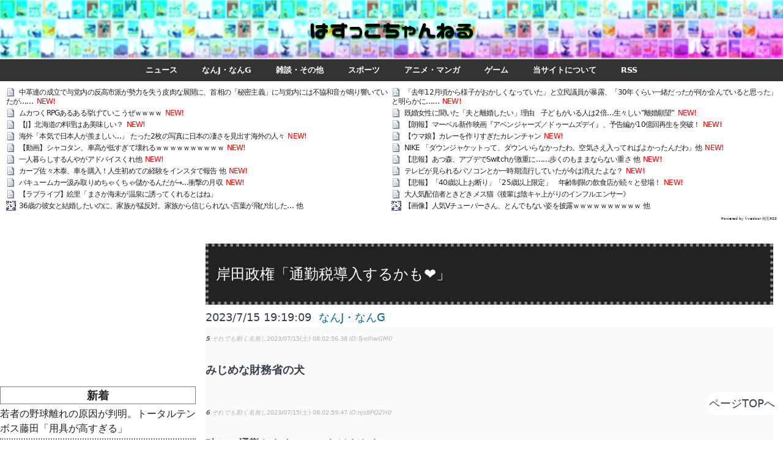

--- FILE ---
content_type: text/html; charset=utf-8
request_url: https://hasucco.com/archives/1689375645/
body_size: 22604
content:
<!DOCTYPE html><html lang="ja-JP"><head><meta charSet="utf-8"/><meta name="twitter:card" content="summary_large_image"/><meta name="twitter:site" content="@hasucco_chan"/><meta name="twitter:creator" content="@hasucco_chan"/><meta property="og:type" content="website"/><meta property="og:site_name" content="はすっこちゃんねる"/><meta name="keywords" content="5ch,2ch,なんJ,なんG,なんj,なんg,まとめサイト,まとめ"/><meta name="viewport" content="width=device-width,initial-scale=1.0"/><meta name="google-site-verification" content="6xlnA49T2q1U4PxxNBiPogWV8P8xr2ve6SREptjAU9E"/><meta name="referrer" content="unsafe-url"/><title>岸田政権「通勤税導入するかも❤」 | はすっこちゃんねる</title><meta name="robots" content="index,follow"/><meta name="description" content="みじめな財務省の犬"/><meta property="og:title" content="岸田政権「通勤税導入するかも❤」"/><meta property="og:description" content="みじめな財務省の犬"/><meta property="og:url" content="https://hasucco.com/archives/1689375645"/><script type="application/ld+json">{"@context":"http://schema.org","@type":"Article","name":"岸田政権「通勤税導入するかも❤」","headline":"岸田政権「通勤税導入するかも❤」","datePublished":"Sat, 15 Jul 2023 10:19:09 GMT","dateModified":"Sat, 15 Jul 2023 10:19:09 GMT","url":"https://hasucco.com/archives/1689375645","mainEntityOfPage":"https://hasucco.com/archives/1689375645","description":"みじめな財務省の犬","author":{"@type":"Person","name":"はすっこちゃんねる"},"publisher":{"@type":"Person","name":"はすっこちゃんねる"}}</script><meta name="next-head-count" content="17"/><link rel="preconnect dns-prefetch" href="//www.googletagmanager.com"/><link rel="preconnect dns-prefetch" href="//www.google-analytics.com"/><link rel="preconnect dns-prefetch" href="//ajax.googleapis.com"/><link rel="preconnect dns-prefetch" href="//cdnjs.cloudflare.com"/><link rel="preconnect dns-prefetch" href="//pagead2.googlesyndication.com"/><link rel="preconnect dns-prefetch" href="//googleads.g.doubleclick.net"/><link rel="preconnect dns-prefetch" href="//tpc.googlesyndication.com"/><link rel="preconnect dns-prefetch" href="//ad.doubleclick.net"/><link rel="preconnect dns-prefetch" href="//www.gstatic.com"/><link rel="preconnect dns-prefetch" href="//cse.google.com"/><link rel="preconnect dns-prefetch" href="//fonts.gstatic.com"/><link rel="preconnect dns-prefetch" href="//fonts.googleapis.com"/><link rel="preconnect dns-prefetch" href="//cms.quantserve.com"/><link rel="preconnect dns-prefetch" href="//secure.gravatar.com"/><link rel="preconnect dns-prefetch" href="//cdn.syndication.twimg.com"/><link rel="preconnect dns-prefetch" href="//cdn.jsdelivr.net"/><link rel="preconnect dns-prefetch" href="//images-fe.ssl-images-amazon.com"/><link rel="preconnect dns-prefetch" href="//completion.amazon.com"/><link rel="preconnect dns-prefetch" href="//m.media-amazon.com"/><link rel="preconnect dns-prefetch" href="//i.moshimo.com"/><link rel="preconnect dns-prefetch" href="//aml.valuecommerce.com"/><link rel="preconnect dns-prefetch" href="//dalc.valuecommerce.com"/><link rel="preconnect dns-prefetch" href="//dalb.valuecommerce.com"/><link rel="sitemap" type="application/xml" title="Sitemap" href="/sitemap.xml"/><link rel="alternate" type="application/rss+xml" title="はすっこちゃんねる » フィード" href="https://hasucco.com/feed.xml"/><link rel="preconnect" href="https://fonts.gstatic.com" crossorigin /><link rel="preload" href="/_next/static/css/211489a1994521b8.css" as="style"/><link rel="stylesheet" href="/_next/static/css/211489a1994521b8.css" data-n-g=""/><noscript data-n-css=""></noscript><script defer="" nomodule="" src="/_next/static/chunks/polyfills-c67a75d1b6f99dc8.js"></script><script src="/_next/static/chunks/webpack-680a14a21128d981.js" defer=""></script><script src="/_next/static/chunks/framework-0cf30464e0cd46f1.js" defer=""></script><script src="/_next/static/chunks/main-909273be9024dd4b.js" defer=""></script><script src="/_next/static/chunks/pages/_app-cd805b71a58548ae.js" defer=""></script><script src="/_next/static/chunks/896-80b33e0aa5889562.js" defer=""></script><script src="/_next/static/chunks/pages/archives/%5Bslug%5D-8275dd7808760f90.js" defer=""></script><script src="/_next/static/J9ai25DcXn0W92HDpgaYH/_buildManifest.js" defer=""></script><script src="/_next/static/J9ai25DcXn0W92HDpgaYH/_ssgManifest.js" defer=""></script><style data-href="https://fonts.googleapis.com/earlyaccess/nicomoji.css">@font-face{font-family:'Nico Moji';font-style:normal;font-weight:400;src:url(//fonts.gstatic.com/ea/nicomoji/v1/NicoMoji-Regular.eot);src:url(//fonts.gstatic.com/ea/nicomoji/v1/NicoMoji-Regular.eot?#iefix) format('embedded-opentype'),url(//fonts.gstatic.com/ea/nicomoji/v1/NicoMoji-Regular.woff2) format('woff2'),url(//fonts.gstatic.com/ea/nicomoji/v1/NicoMoji-Regular.woff) format('woff'),url(//fonts.gstatic.com/ea/nicomoji/v1/NicoMoji-Regular.ttf) format('truetype')}@font-face{font-family:'Nico Moji';font-style:normal;font-weight:400;src:url(//fonts.gstatic.com/ea/nicomoji/v1/NicoMoji-Regular.eot);src:url(//fonts.gstatic.com/ea/nicomoji/v1/NicoMoji-Regular.eot?#iefix) format('embedded-opentype'),url(//fonts.gstatic.com/ea/nicomoji/v1/NicoMoji-Regular.woff2) format('woff2'),url(//fonts.gstatic.com/ea/nicomoji/v1/NicoMoji-Regular.woff) format('woff'),url(//fonts.gstatic.com/ea/nicomoji/v1/NicoMoji-Regular.ttf) format('truetype')}</style></head><body class="dark:bg-slate-900"><div id="__next"><div><div class="flex flex-col min-h-screen"><header class="top-0 border-b z-10 bg-white" id="header-container"><div class="mx-auto flex h-24" id="header-box"><a id="site-name-text" href="/"><span>はすっこちゃんねる</span></a></div></header><ul id="navi" class="flex justify-center flex-wrap"><li class="px-5 py-3"><a class="text-white" href="/category/%E3%83%8B%E3%83%A5%E3%83%BC%E3%82%B9/">ニュース</a></li><li class="px-5 py-3"><a class="text-white" href="/category/%E3%81%AA%E3%82%93J%E3%83%BB%E3%81%AA%E3%82%93G/">なんJ・なんG</a></li><li class="px-5 py-3"><a class="text-white" href="/category/%E9%9B%91%E8%AB%87%E3%83%BB%E3%81%9D%E3%81%AE%E4%BB%96/">雑談・その他</a></li><li class="px-5 py-3"><a class="text-white" href="/category/%E3%82%B9%E3%83%9D%E3%83%BC%E3%83%84/">スポーツ</a></li><li class="px-5 py-3"><a class="text-white" href="/category/%E3%82%A2%E3%83%8B%E3%83%A1%E3%83%BB%E3%83%9E%E3%83%B3%E3%82%AC/">アニメ・マンガ</a></li><li class="px-5 py-3"><a class="text-white" href="/category/%E3%82%B2%E3%83%BC%E3%83%A0/">ゲーム</a></li><li class="px-5 py-3"><a class="text-white" href="/about/">当サイトについて</a></li><li class="px-5 py-3"><a class="text-white" href="/feed.xml">RSS</a></li></ul><div class="flex flex-col"><link rel="stylesheet" type="text/css" href="https://blogroll.livedoor.net/css/default2.css"/><div id="blogroll-310450" class="blogroll-channel"></div><div class="flex flex-col sm:flex-row-reverse"><main class="basis-3/4"><article class="m-4 prose prose-lg max-w-none archive-content"><div></div><h1 class="title">岸田政権「通勤税導入するかも❤」</h1><time dateTime="Sat, 15 Jul 2023 10:19:09 GMT">2023/7/15 19:19:09</time><a class="inline-block text-sky-700 mx-3" href="/category/%E3%81%AA%E3%82%93J%E3%83%BB%E3%81%AA%E3%82%93G/">なんJ・なんG</a>


<div class="_MJ _DP0" data-weight="0" id="D-1689375645-5"><div class="_MH"><i class="_PID">5</i><i class="_SU">それでも動く名無し</i><time>2023/07/15(土) 08:02:56.38</time><i class="_UID">TyeIhwGM0</i></div><div class="_MB">みじめな財務省の犬</div></div><div class="_MJ _DP0" data-weight="0" id="D-1689375645-6"><div class="_MH"><i class="_PID">6</i><i class="_SU">それでも動く名無し</i><time>2023/07/15(土) 08:02:59.47</time><i class="_UID">njs8PQZH0</i></div><div class="_MB">確かに通勤しなきゃいいわけだしな</div></div><div class="_MJ _DP0" data-weight="0" id="D-1689375645-8"><div class="_MH"><i class="_PID">8</i><i class="_SU">それでも動く名無し</i><time>2023/07/15(土) 08:05:14.02</time><i class="_UID">5OOVdSTo0</i></div><div class="_MB">通勤手当に課税されたら通勤でけへんやん<br/>アホか</div></div><div class="_MJ _DP0" data-weight="0" id="D-1689375645-9"><div class="_MH"><i class="_PID">9</i><i class="_SU">それでも動く名無し</i><time>2023/07/15(土) 08:08:17.32</time><i class="_UID">2ArEPQhH0</i></div><div class="_MB">これで満員電車解決だワ</div></div><div class="_MJ _DP0" data-weight="0" id="D-1689375645-10"><div class="_MH"><i class="_PID">10</i><i class="_SU">それでも動く名無し</i><time>2023/07/15(土) 08:08:22.97</time><i class="_UID">B4+i8qO70</i></div><div class="_MB"><i class="c2m-fs-20">マジで働いたら負けだなこの国</i></div></div><div class="_MJ _DP0" data-weight="0" id="D-1689375645-12"><div class="_MH"><i class="_PID">12</i><i class="_SU">それでも動く名無し</i><time>2023/07/15(土) 08:08:40.20</time><i class="_UID">Nb7KxhGd0</i></div><div class="_MB">文書交通費課税にしろよあく</div></div><div class="_MJ _DP0" data-weight="1" id="D-1689375645-14"><div class="_MH"><i class="_PID">14</i><i class="_SU">それでも動く名無し</i><time>2023/07/15(土) 08:11:47.82</time><i class="_UID">q0OMzh/k0</i></div><div class="_MB"><i class="c2m-fs-30">会社に行くとマイナスになる制度<br/>凡人には思い付かないね</i></div></div><div class="_MJ _DP0" data-weight="0" id="D-1689375645-15"><div class="_MH"><i class="_PID">15</i><i class="_SU">それでも動く名無し</i><time>2023/07/15(土) 08:12:04.01</time><i class="_UID">F1yMssKT0</i></div><div class="_MB">社用携帯や社内のインターネット通信料も社員の所得とみなして課税やね</div></div><div class="_MJ _DP0" data-weight="1" id="D-1689375645-16"><div class="_MH"><i class="_PID">16</i><i class="_SU">それでも動く名無し</i><time>2023/07/15(土) 08:12:08.03</time><i class="_UID">QGLaSOGr0</i></div><div class="_MB">岸田には生涯養っていかないといけないバカ息子がいるからな<br/>庶民からの税収をあげるのも当然だろ</div><div class="_MJ _DP1" data-weight="0" id="D-1689375645-50"><div class="_MH"><i class="_PID">50</i><i class="_SU">それでも動く名無し</i><time>2023/07/15(土) 08:26:26.57</time><i class="_UID">x3oDDuPh0</i></div><div class="_MB"><a class="_REP" href="/archives/1689375645/#D-1689375645-16">&gt;&gt;16</a><br/>消費税太郎だっけ<br/>文雄ともども死にゃあいいのに</div></div></div><div class="_MJ _DP0" data-weight="2" id="D-1689375645-17"><div class="_MH"><i class="_PID">17</i><i class="_SU">それでも動く名無し</i><time>2023/07/15(土) 08:12:36.93</time><i class="_UID">2Txflsvt0</i></div><div class="_MB">ちょっとまてこれ何重の課税だよ</div><div class="_MJ _DP1" data-weight="0" id="D-1689375645-20"><div class="_MH"><i class="_PID">20</i><i class="_SU">それでも動く名無し</i><time>2023/07/15(土) 08:14:35.69</time><i class="_UID">bOYH/bBH0</i></div><div class="_MB"><a class="_REP" href="/archives/1689375645/#D-1689375645-17">&gt;&gt;17</a><br/>むしろ通勤手当に関しては2重の免税になってた</div></div><div class="_MJ _DP1" data-weight="1" id="D-1689375645-32"><div class="_MH"><i class="_PID">32</i><i class="_SU">それでも動く名無し</i><time>2023/07/15(土) 08:17:45.62</time><i class="_UID">Awx9a0Jf0</i></div><div class="_MB"><a class="_REP" href="/archives/1689375645/#D-1689375645-17">&gt;&gt;17</a><br/>消費税(会社負担)<br/>交通税(導入検討自治体あり)<br/>社会保険料<br/>通勤税←NEW!!<br/>四重やぞ</div><div class="_MJ _DP2" data-weight="0" id="D-1689375645-37"><div class="_MH"><i class="_PID">37</i><i class="_SU">それでも動く名無し</i><time>2023/07/15(土) 08:19:07.68</time><i class="_UID">4uNDjx4NM</i></div><div class="_MB"><a class="_REP" href="/archives/1689375645/#D-1689375645-32">&gt;&gt;32</a><br/>やべえな<br/>交通機関側も税金払って価格転嫁してるんだろうし</div></div></div></div><div class="_MJ _DP0" data-weight="0" id="D-1689375645-18"><div class="_MH"><i class="_PID">18</i><i class="_SU">それでも動く名無し</i><time>2023/07/15(土) 08:12:54.24</time><i class="_UID">F7Y24HYu0</i></div><div class="_MB">もともと社会保障費の計算対象ではあるけど、例外的に税金の控除対象だったんだよな</div></div><div class="_MJ _DP0" data-weight="0" id="D-1689375645-19"><div class="_MH"><i class="_PID">19</i><i class="_SU">それでも動く名無し</i><time>2023/07/15(土) 08:13:29.44</time><i class="_UID">fUOxXNHsM</i></div><div class="_MB"><i class="c2m-fs-20">日本人に働く意欲を失わせ外国人採用を加速化させる売国政策ばかりじゃん<br/>反日なの？</i></div></div>
  <div></div>
     <div class="_MJ _DP0" data-weight="0" id="D-1689375645-22"><div class="_MH"><i class="_PID">22</i><i class="_SU">それでも動く名無し</i><time>2023/07/15(土) 08:14:41.97</time><i class="_UID">GNvQ+Kxh0</i></div><div class="_MB">とりあえず韓国に投資するの止めろ</div></div><div class="_MJ _DP0" data-weight="0" id="D-1689375645-23"><div class="_MH"><i class="_PID">23</i><i class="_SU">それでも動く名無し</i><time>2023/07/15(土) 08:15:01.54</time><i class="_UID">4V8prTE40</i></div><div class="_MB"><a class="_REP" href="/archives/1689375645/#D-1689375645-13">&gt;&gt;13</a><br/>「掛け捨てではありません」って他の金融商品との抱き合わせってだけだよな<br/>商品券付き宿泊プランみたいなもんなんだから控除するとしても掛け捨てプランの分だけにすべき</div></div><div class="_MJ _DP0" data-weight="0" id="D-1689375645-24"><div class="_MH"><i class="_PID">24</i><i class="_SU">それでも動く名無し</i><time>2023/07/15(土) 08:15:22.03</time><i class="_UID">dDhLngRua</i></div><div class="_MB">日本人は理屈説明されて「そっかー」で終わりだからな<br/>「うるせえ」「生活苦しい」「ふざけんな」とはならないお上の下の弱者民族</div></div><div class="_MJ _DP0" data-weight="2" id="D-1689375645-25"><div class="_MH"><i class="_PID">25</i><i class="_SU">それでも動く名無し</i><time>2023/07/15(土) 08:16:10.52</time><i class="_UID">nEXIO/Ika</i></div><div class="_MB">通勤手当はともかく会社に勤めることによって得てる給料以外の利益にも課税すべきじゃね？<br/>家にいると電気代自腹だが、オフィスで涼しい部屋で過ごせる分の電気代とか</div><div class="_MJ _DP1" data-weight="0" id="D-1689375645-31"><div class="_MH"><i class="_PID">31</i><i class="_SU">それでも動く名無し</i><time>2023/07/15(土) 08:17:40.84</time><i class="_UID">4uNDjx4NM</i></div><div class="_MB"><a class="_REP" href="/archives/1689375645/#D-1689375645-25">&gt;&gt;25</a><br/>自民党の票田である公務員へのダメージが出る政策をするとは考えにくいな</div></div><div class="_MJ _DP1" data-weight="0" id="D-1689375645-43"><div class="_MH"><i class="_PID">43</i><i class="_SU">それでも動く名無し</i><time>2023/07/15(土) 08:22:48.10</time><i class="_UID">5N2/o5t7M</i></div><div class="_MB"><a class="_REP" href="/archives/1689375645/#D-1689375645-25">&gt;&gt;25</a><br/>雇用者が負担すべきところまで働いてやってる人間にまで負担させようとか頭おかしいんじゃねえの？</div></div></div><div class="_MJ _DP0" data-weight="0" id="D-1689375645-26"><div class="_MH"><i class="_PID">26</i><i class="_SU">それでも動く名無し</i><time>2023/07/15(土) 08:16:55.03</time><i class="_UID">waCGQOXs0</i></div><div class="_MB">国民は貧困にあえいでるのにそんなことには見向きもせずに重税課すとか滅亡間近の王朝みたいなことしてんな</div></div><div class="_MJ _DP0" data-weight="0" id="D-1689375645-27"><div class="_MH"><i class="_PID">27</i><i class="_SU">それでも動く名無し</i><time>2023/07/15(土) 08:16:57.17</time><i class="_UID">C+qxmrIG0</i></div><div class="_MB">せっかくテレワークなんて習慣ができたのに組織の意思疎通が～とかでやめるアホに対しての課税や</div></div><div class="_MJ _DP0" data-weight="0" id="D-1689375645-28"><div class="_MH"><i class="_PID">28</i><i class="_SU">それでも動く名無し</i><time>2023/07/15(土) 08:16:57.80</time><i class="_UID">4V8prTE40</i></div><div class="_MB">この際サラリーマンだろうが工場勤務だろうが全員に確定申告させろ<br/>独立した奴らが口を揃えて「こんなに税金払ってたとは思わなかった」って納税への意識が高まってる、もうアホな国民は脱しよう、政治に関心を持とう</div></div><div class="_MJ _DP0" data-weight="1" id="D-1689375645-29"><div class="_MH"><i class="_PID">29</i><i class="_SU">それでも動く名無し</i><time>2023/07/15(土) 08:17:12.01</time><i class="_UID">LbZiR/xF0</i></div><div class="_MB">１ヶ月15万の通勤手当ってあるんか？</div><div class="_MJ _DP1" data-weight="0" id="D-1689375645-44"><div class="_MH"><i class="_PID">44</i><i class="_SU">それでも動く名無し</i><time>2023/07/15(土) 08:22:57.99</time><i class="_UID">6jrmQHxLa</i></div><div class="_MB"><a class="_REP" href="/archives/1689375645/#D-1689375645-29">&gt;&gt;29</a><br/>那須塩原から渋谷まで新幹線通勤で14万くらいらしい<br/>そんなことしてる人いるのか知らんけど</div></div></div><div class="_MJ _DP0" data-weight="0" id="D-1689375645-33"><div class="_MH"><i class="_PID">33</i><i class="_SU">それでも動く名無し</i><time>2023/07/15(土) 08:18:44.72</time><i class="_UID">5MqQGhqv0</i></div><div class="_MB">どこまで重税しても文句言うだけで逆らうことはしないからね</div></div><div class="_MJ _DP0" data-weight="0" id="D-1689375645-34"><div class="_MH"><i class="_PID">34</i><i class="_SU">それでも動く名無し</i><time>2023/07/15(土) 08:18:49.80</time><i class="_UID">4V8prTE40</i></div><div class="_MB"><a class="_REP" href="/archives/1689375645/#D-1689375645-13">&gt;&gt;13</a><br/>軽く検索したら掛け捨てではない保険のことを「貯蓄型」と言ってるところもあるらしい<br/>貯蓄で税金が安くなる？おかしな話だよ</div></div><div class="_MJ _DP0" data-weight="1" id="D-1689375645-36"><div class="_MH"><i class="_PID">36</i><i class="_SU">それでも動く名無し</i><time>2023/07/15(土) 08:19:03.20</time><i class="_UID">q0OMzh/k0</i></div><div class="_MB">通勤手当って出張費用とかも含めるんかな</div><div class="_MJ _DP1" data-weight="0" id="D-1689375645-42"><div class="_MH"><i class="_PID">42</i><i class="_SU">それでも動く名無し</i><time>2023/07/15(土) 08:22:03.33</time><i class="_UID">4V8prTE40</i></div><div class="_MB"><a class="_REP" href="/archives/1689375645/#D-1689375645-36">&gt;&gt;36</a><br/>理屈で考えれば都度の出張費は事業者が収支を管理する(領収書提出させた管理)だから今回はさすがに対象外だと思う<br/>もっと包括的な出張費支給で実質労働者の所得とみなしうるものなら別にするかもしれん</div></div></div><div class="_MJ _DP0" data-weight="1" id="D-1689375645-38"><div class="_MH"><i class="_PID">38</i><i class="_SU">それでも動く名無し</i><time>2023/07/15(土) 08:19:11.72</time><i class="_UID">Kkctqyu8d</i></div><div class="_MB"><i class="c2m-fs-30">国会議員と親族に課税して終わりでいいんじゃない？</i></div><div class="_MJ _DP1" data-weight="0" id="D-1689375645-45"><div class="_MH"><i class="_PID">45</i><i class="_SU">それでも動く名無し</i><time>2023/07/15(土) 08:23:14.30</time><i class="_UID">4V8prTE40</i></div><div class="_MB"><a class="_REP" href="/archives/1689375645/#D-1689375645-38">&gt;&gt;38</a><br/>選挙管理団体やったか、まずはそこからやな</div></div></div><div class="_MJ _DP0" data-weight="0" id="D-1689375645-40"><div class="_MH"><i class="_PID">40</i><i class="_SU">それでも動く名無し</i><time>2023/07/15(土) 08:20:28.04</time><i class="_UID">y0M449med</i></div><div class="_MB">集めた税金の使い道が常に最適で一切無駄無いからね仕方ないね</div></div><div class="_MJ _DP0" data-weight="0" id="D-1689375645-47"><div class="_MH"><i class="_PID">47</i><i class="_SU">それでも動く名無し</i><time>2023/07/15(土) 08:25:12.96</time><i class="_UID">nEXIO/Ika</i></div><div class="_MB">宗教団体には頑なに増税しないの草<br/>統一教会と創価学会の連立政権やもんなｗ</div></div><div class="_MJ _DP0" data-weight="0" id="D-1689375645-48"><div class="_MH"><i class="_PID">48</i><i class="_SU">それでも動く名無し</i><time>2023/07/15(土) 08:25:13.62</time><i class="_UID">v3TuWvCGa</i></div><div class="_MB"><i class="c2m-fs-30">男岸田文雄国葬へ猛チャージへ</i></div></div><div class="_MJ _DP0" data-weight="0" id="D-1689375645-53"><div class="_MH"><i class="_PID">53</i><i class="_SU">それでも動く名無し</i><time>2023/07/15(土) 08:27:13.98</time><i class="_UID">Awx9a0Jf0</i></div><div class="_MB">会社に通勤して働かずに通勤手当だけもらって帰ってきたら収支マイナスや<br/>始業後30分ぐらい働いてようやくトントンになる</div></div><div class="_MJ _DP0" data-weight="3" id="D-1689375645-54"><div class="_MH"><i class="_PID">54</i><i class="_SU">それでも動く名無し</i><time>2023/07/15(土) 08:27:15.76</time><i class="_UID">o+Mk1G/90</i></div><div class="_MB">月15万の通勤手当貰ってるやつなんて極一部やしワイらには関係ないやろ</div><div class="_MJ _DP1" data-weight="0" id="D-1689375645-58"><div class="_MH"><i class="_PID">58</i><i class="_SU">それでも動く名無し</i><time>2023/07/15(土) 08:28:40.62</time><i class="_UID">nEXIO/Ika</i></div><div class="_MB"><a class="_REP" href="/archives/1689375645/#D-1689375645-54">&gt;&gt;54</a><br/>小さく産んで大きく育てるに決まっとるやん<br/>最終的には定期代は完全に所得扱いになるわ</div></div><div class="_MJ _DP1" data-weight="0" id="D-1689375645-61"><div class="_MH"><i class="_PID">61</i><i class="_SU">それでも動く名無し</i><time>2023/07/15(土) 08:29:01.67</time><i class="_UID">4V8prTE40</i></div><div class="_MB"><a class="_REP" href="/archives/1689375645/#D-1689375645-54">&gt;&gt;54</a><br/>小さく産んで大きく育てるんやで<br/>インボイスと同じ、あれも最初は零細事業者は払わなくていいってことだった</div></div><div class="_MJ _DP1" data-weight="1" id="D-1689375645-63"><div class="_MH"><i class="_PID">63</i><i class="_SU">それでも動く名無し</i><time>2023/07/15(土) 08:29:16.59</time><i class="_UID">bOYH/bBH0</i></div><div class="_MB"><a class="_REP" href="/archives/1689375645/#D-1689375645-54">&gt;&gt;54</a><br/>月15万までの通勤手当が非課税対象ってことだぞ<br/>ほぼすべての労働者に当てはまる</div><div class="_MJ _DP2" data-weight="2" id="D-1689375645-70"><div class="_MH"><i class="_PID">70</i><i class="_SU">それでも動く名無し</i><time>2023/07/15(土) 08:32:57.57</time><i class="_UID">o+Mk1G/90</i></div><div class="_MB"><a class="_REP" href="/archives/1689375645/#D-1689375645-63">&gt;&gt;63</a><br/>意味わからんのやけど15万までは非課税なんやろ？<br/>ほぼ全員あてはまらんやん</div><div class="_MJ _DP3" data-weight="1" id="D-1689375645-91"><div class="_MH"><i class="_PID">91</i><i class="_SU">それでも動く名無し</i><time>2023/07/15(土) 08:37:50.63</time><i class="_UID">d5bDj+y90</i></div><div class="_MB"><a class="_REP" href="/archives/1689375645/#D-1689375645-70">&gt;&gt;70</a><br/>今まで非課税だったのにこれから課税するかもって話だぞ<br/>ほとんどの労働者が課税されるぞ</div><div class="_MJ _DP4" data-weight="0" id="D-1689375645-103"><div class="_MH"><i class="_PID">103</i><i class="_SU">それでも動く名無し</i><time>2023/07/15(土) 08:39:50.63</time><i class="_UID">o+Mk1G/90</i></div><div class="_MB"><a class="_REP" href="/archives/1689375645/#D-1689375645-91">&gt;&gt;91</a><br/>通勤必須な製造業潰しか<br/>💩な国になったな</div></div></div><div class="_MJ _DP3" data-weight="1" id="D-1689375645-98"><div class="_MH"><i class="_PID">98</i><i class="_SU">それでも動く名無し</i><time>2023/07/15(土) 08:38:54.25</time><i class="_UID">bOYH/bBH0</i></div><div class="_MB"><a class="_REP" href="/archives/1689375645/#D-1689375645-70">&gt;&gt;70</a><br/>その非課税の15万までも課税するってのが今回の案だぞ<br/>理由は<br/>給与所得控除には交通費も入っている<br/>既に免税されているものに別枠で交通費が非課税い扱いされてきた<br/>これに課税していくというのが今回の案<br/>理屈は通ってる</div><div class="_MJ _DP4" data-weight="1" id="D-1689375645-107"><div class="_MH"><i class="_PID">107</i><i class="_SU">それでも動く名無し</i><time>2023/07/15(土) 08:42:02.35</time><i class="_UID">o+Mk1G/90</i></div><div class="_MB"><a class="_REP" href="/archives/1689375645/#D-1689375645-98">&gt;&gt;98</a><br/>それならしゃーない・・・？</div><div class="_MJ _DP5" data-weight="2" id="D-1689375645-120"><div class="_MH"><i class="_PID">120</i><i class="_SU">それでも動く名無し</i><time>2023/07/15(土) 08:44:00.53</time><i class="_UID">bOYH/bBH0</i></div><div class="_MB"><a class="_REP" href="/archives/1689375645/#D-1689375645-107">&gt;&gt;107</a><br/>更に言うと<br/>失業保険受けるときに住宅手当交通費も含めた収入で申告されてきたからな<br/>課税は必然なんだよ<br/>今までが恵まれてたと思え</div><div class="_MJ _DP6" data-weight="0" id="D-1689375645-135"><div class="_MH"><i class="_PID">135</i><i class="_SU">それでも動く名無し</i><time>2023/07/15(土) 08:46:09.27</time><i class="_UID">o+Mk1G/90</i></div><div class="_MB"><a class="_REP" href="/archives/1689375645/#D-1689375645-120">&gt;&gt;120</a><br/>なお賞与は取られても返してくれない模様</div></div><div class="_MJ _DP6" data-weight="0" id="D-1689375645-141"><div class="_MH"><i class="_PID">141</i><i class="_SU">それでも動く名無し</i><time>2023/07/15(土) 08:47:10.32</time><i class="_UID">4V8prTE40</i></div><div class="_MB"><a class="_REP" href="/archives/1689375645/#D-1689375645-120">&gt;&gt;120</a><br/>インボイスを当然と言ってきた人が今回になって文句言うのはダ<span class="c2m-ngword">彡(^)(^)</span>スタってことやな</div></div></div></div></div></div></div></div><div class="_MJ _DP0" data-weight="0" id="D-1689375645-55"><div class="_MH"><i class="_PID">55</i><i class="_SU">それでも動く名無し</i><time>2023/07/15(土) 08:27:16.89</time><i class="_UID">baMIqPOy0</i></div><div class="_MB">マザームーンに税金で献金しろとでも言われてるんやろこれ</div></div><div class="_MJ _DP0" data-weight="0" id="D-1689375645-56"><div class="_MH"><i class="_PID">56</i><i class="_SU">それでも動く名無し</i><time>2023/07/15(土) 08:28:05.73</time><i class="_UID">FYxinuiA0</i></div><div class="_MB">なんで何もかも税金からなんや<br/>減らすべきものがいっぱいあるやろ</div></div><div class="_MJ _DP0" data-weight="0" id="D-1689375645-57"><div class="_MH"><i class="_PID">57</i><i class="_SU">それでも動く名無し</i><time>2023/07/15(土) 08:28:06.74</time><i class="_UID">VX/h6phT0</i></div><div class="_MB"><a class="_REP" href="/archives/1689375645/#D-1689375645-3">&gt;&gt;3</a><br/>歳出はもっと増えてるから</div></div><div class="_MJ _DP0" data-weight="0" id="D-1689375645-62"><div class="_MH"><i class="_PID">62</i><i class="_SU">それでも動く名無し</i><time>2023/07/15(土) 08:29:06.03</time><i class="_UID">KE2W/ydt0</i></div><div class="_MB">ボーナスにも所得税以外の課税してほしいわ<br/>サタンが苦しんでほしいから</div></div><div class="_MJ _DP0" data-weight="0" id="D-1689375645-64"><div class="_MH"><i class="_PID">64</i><i class="_SU">それでも動く名無し</i><time>2023/07/15(土) 08:29:40.21</time><i class="_UID">h4Jl2xGKa</i></div><div class="_MB">所さんの番組て出てくるようなアホみたいな距離通勤してる奴だけよな<br/>今のところは</div></div><div class="_MJ _DP0" data-weight="0" id="D-1689375645-65"><div class="_MH"><i class="_PID">65</i><i class="_SU">それでも動く名無し</i><time>2023/07/15(土) 08:31:00.89</time><i class="_UID">NbAOiDpEd</i></div><div class="_MB">実費の交通費に課税って二重課税ちゃうんか？</div></div><div class="_MJ _DP0" data-weight="1" id="D-1689375645-67"><div class="_MH"><i class="_PID">67</i><i class="_SU">それでも動く名無し</i><time>2023/07/15(土) 08:31:50.08</time><i class="_UID">F7UqOKWnr</i></div><div class="_MB">増税に文句言ってる奴らはどうやって徴収すれば満足なんや</div><div class="_MJ _DP1" data-weight="1" id="D-1689375645-69"><div class="_MH"><i class="_PID">69</i><i class="_SU">それでも動く名無し</i><time>2023/07/15(土) 08:32:38.08</time><i class="_UID">x8MLcyqF0</i></div><div class="_MB"><a class="_REP" href="/archives/1689375645/#D-1689375645-67">&gt;&gt;67</a><br/>自民統にいれたやつだけ払え</div><div class="_MJ _DP2" data-weight="0" id="D-1689375645-73"><div class="_MH"><i class="_PID">73</i><i class="_SU">それでも動く名無し</i><time>2023/07/15(土) 08:33:46.66</time><i class="_UID">F7UqOKWnr</i></div><div class="_MB"><a class="_REP" href="/archives/1689375645/#D-1689375645-69">&gt;&gt;69</a><br/>民主党政権になったらどうするンゴ？</div></div></div></div><div class="_MJ _DP0" data-weight="0" id="D-1689375645-68"><div class="_MH"><i class="_PID">68</i><i class="_SU">それでも動く名無し</i><time>2023/07/15(土) 08:32:17.75</time><i class="_UID">X+B6+TqQ0</i></div><div class="_MB">社畜税とか鬼畜すぎるだろ</div></div><div class="_MJ _DP0" data-weight="0" id="D-1689375645-71"><div class="_MH"><i class="_PID">71</i><i class="_SU">それでも動く名無し</i><time>2023/07/15(土) 08:33:01.72</time><i class="_UID">Awx9a0Jf0</i></div><div class="_MB"><i class="c2m-fs-20">この後、テレワーク税も導入して逃げ道塞いでくるやろな</i></div></div><div class="_MJ _DP0" data-weight="1" id="D-1689375645-72"><div class="_MH"><i class="_PID">72</i><i class="_SU">それでも動く名無し</i><time>2023/07/15(土) 08:33:19.75</time><i class="_UID">Ru92tQwn0</i></div><div class="_MB">議員の人数と給料減らしてから増税しろ</div><div class="_MJ _DP1" data-weight="1" id="D-1689375645-77"><div class="_MH"><i class="_PID">77</i><i class="_SU">それでも動く名無し</i><time>2023/07/15(土) 08:34:20.84</time><i class="_UID">F7UqOKWnr</i></div><div class="_MB"><a class="_REP" href="/archives/1689375645/#D-1689375645-72">&gt;&gt;72</a><br/>それなんか予算的に意味あるの？</div><div class="_MJ _DP2" data-weight="1" id="D-1689375645-89"><div class="_MH"><i class="_PID">89</i><i class="_SU">それでも動く名無し</i><time>2023/07/15(土) 08:37:07.80</time><i class="_UID">mfXlhh6N0</i></div><div class="_MB"><a class="_REP" href="/archives/1689375645/#D-1689375645-77">&gt;&gt;77</a><br/>じゃあ俺に1億配布してくれや<br/>予算的に意味ないから</div></div></div></div><div class="_MJ _DP0" data-weight="0" id="D-1689375645-74"><div class="_MH"><i class="_PID">74</i><i class="_SU">それでも動く名無し</i><time>2023/07/15(土) 08:33:56.46</time><i class="_UID">4V8prTE40</i></div><div class="_MB">「30年前と比べて我が国の現役世代はこれだけ減りました、その一方でリタイア世代はこんなに増えました、だから政府を存続させるために増税に協力してください」と正面から言われたらまあどうしようもないよな<br/>でも海外支援はしてるしイベントとかも誘致して金欠の切迫さが伝わってこないのになんで増税？ってなる</div></div><div class="_MJ _DP0" data-weight="0" id="D-1689375645-75"><div class="_MH"><i class="_PID">75</i><i class="_SU">それでも動く名無し</i><time>2023/07/15(土) 08:34:02.05</time><i class="_UID">ivBvNnMA0</i></div><div class="_MB"><i class="c2m-fs-20">テレワーク増えるならええよ</i></div></div><div class="_MJ _DP0" data-weight="2" id="D-1689375645-76"><div class="_MH"><i class="_PID">76</i><i class="_SU">それでも動く名無し</i><time>2023/07/15(土) 08:34:20.02</time><i class="_UID">ILhvmVQx0</i></div><div class="_MB">支持率落ちてますよ</div><div class="_MJ _DP1" data-weight="0" id="D-1689375645-83"><div class="_MH"><i class="_PID">83</i><i class="_SU">それでも動く名無し</i><time>2023/07/15(土) 08:35:39.18</time><i class="_UID">4V8prTE40</i></div><div class="_MB"><a class="_REP" href="/archives/1689375645/#D-1689375645-76">&gt;&gt;76</a><br/>支持率なんて飾りやからなあ<br/>みんな投票行かないやん、固定票だけで勝てるんだから支持率なんてなくていい</div></div><div class="_MJ _DP1" data-weight="0" id="D-1689375645-114"><div class="_MH"><i class="_PID">114</i><i class="_SU">それでも動く名無し</i><time>2023/07/15(土) 08:43:20.48</time><i class="_UID">BVJLavWJa</i></div><div class="_MB"><a class="_REP" href="/archives/1689375645/#D-1689375645-76">&gt;&gt;76</a><br/>ポリコレフェミにも媚びとるし統一もおるし増税なんて誤差誤差</div></div></div><div class="_MJ _DP0" data-weight="0" id="D-1689375645-78"><div class="_MH"><i class="_PID">78</i><i class="_SU">それでも動く名無し</i><time>2023/07/15(土) 08:34:35.51</time><i class="_UID">5FUSsCXe0</i></div><div class="_MB">もう終わりだ猫の国😭</div></div><div class="_MJ _DP0" data-weight="0" id="D-1689375645-79"><div class="_MH"><i class="_PID">79</i><i class="_SU">それでも動く名無し</i><time>2023/07/15(土) 08:35:05.04</time><i class="_UID">CR+7hyUha</i></div><div class="_MB">ありがとう岸田文雄</div></div><div class="_MJ _DP0" data-weight="0" id="D-1689375645-80"><div class="_MH"><i class="_PID">80</i><i class="_SU">それでも動く名無し</i><time>2023/07/15(土) 08:35:06.79</time><i class="_UID">3e5/OMJ5d</i></div><div class="_MB">盗品横流しだらけのフリマサービス？放置します<br/>買い占めして値段つり上げる転売ヤー？放置します<br/>民そそのかして金毟る宗教団体？放置します<br/>一般労働者ぁ？カネもっと絞り出せオラｯ</div></div><div class="_MJ _DP0" data-weight="0" id="D-1689375645-81"><div class="_MH"><i class="_PID">81</i><i class="_SU">それでも動く名無し</i><time>2023/07/15(土) 08:35:20.10</time><i class="_UID">mUu2uynpa</i></div><div class="_MB">防衛費倍増するために増税するんやなくて<br/>増税したいがために防衛費倍増という大義名分を作っとるからな<br/>国民の皆さん騙されてるけど、因果が逆なんやで</div></div><div class="_MJ _DP0" data-weight="0" id="D-1689375645-82"><div class="_MH"><i class="_PID">82</i><i class="_SU">それでも動く名無し</i><time>2023/07/15(土) 08:35:26.47</time><i class="_UID">AuOLOoix0</i></div><div class="_MB">嫌なら通勤するなよw</div></div><div class="_MJ _DP0" data-weight="1" id="D-1689375645-86"><div class="_MH"><i class="_PID">86</i><i class="_SU">それでも動く名無し</i><time>2023/07/15(土) 08:36:04.19</time><i class="_UID">5FUSsCXe0</i></div><div class="_MB">現況は15万円まで非課税の通勤手当も今後通常通り課税するって話やろ？<br/>だからほとんどの会社員は被害を受けるってわけやな<br/>普通に辛いンゴねえ…</div><div class="_MJ _DP1" data-weight="0" id="D-1689375645-95"><div class="_MH"><i class="_PID">95</i><i class="_SU">それでも動く名無し</i><time>2023/07/15(土) 08:38:15.66</time><i class="_UID">o+Mk1G/90</i></div><div class="_MB"><a class="_REP" href="/archives/1689375645/#D-1689375645-86">&gt;&gt;86</a><br/>そういうことか<br/>クソやん💩💩💩</div></div></div><div class="_MJ _DP0" data-weight="0" id="D-1689375645-87"><div class="_MH"><i class="_PID">87</i><i class="_SU">それでも動く名無し</i><time>2023/07/15(土) 08:36:14.72</time><i class="_UID">ekdE0Uw40</i></div><div class="_MB">色んな課税したらあるかわからんが後々下げる時に面倒だから岸田税とか作って全部そこに課税すりゃいいじゃん</div></div><div class="_MJ _DP0" data-weight="0" id="D-1689375645-90"><div class="_MH"><i class="_PID">90</i><i class="_SU">それでも動く名無し</i><time>2023/07/15(土) 08:37:33.73</time><i class="_UID">3FAzzI7E0</i></div><div class="_MB">1キロカロリー5000円ぐらいの税でも取ろうや空気吸えれば人間生きていけるやろ</div></div><div class="_MJ _DP0" data-weight="0" id="D-1689375645-92"><div class="_MH"><i class="_PID">92</i><i class="_SU">それでも動く名無し</i><time>2023/07/15(土) 08:37:57.71</time><i class="_UID">z307kIjb0</i></div><div class="_MB">民主主義への挑戦<br/><img src="https://i.imgur.com/8U9y8t3.jpg" loading="lazy" alt=""/></div></div><div class="_MJ _DP0" data-weight="1" id="D-1689375645-93"><div class="_MH"><i class="_PID">93</i><i class="_SU">それでも動く名無し</i><time>2023/07/15(土) 08:37:59.75</time><i class="_UID">34ODoXyb0</i></div><div class="_MB">インボイスにざまあって言うような国民ばっかなんやからそらこういう事もされるわ</div><div class="_MJ _DP1" data-weight="0" id="D-1689375645-102"><div class="_MH"><i class="_PID">102</i><i class="_SU">それでも動く名無し</i><time>2023/07/15(土) 08:39:41.26</time><i class="_UID">4V8prTE40</i></div><div class="_MB"><a class="_REP" href="/archives/1689375645/#D-1689375645-93">&gt;&gt;93</a><br/>まんまあのコピペ通りだよな<br/>零細事業者なんて自営と言ってもそんな儲かってないワイら側の人が多かっただろうに</div></div></div><div class="_MJ _DP0" data-weight="1" id="D-1689375645-97"><div class="_MH"><i class="_PID">97</i><i class="_SU">それでも動く名無し</i><time>2023/07/15(土) 08:38:35.16</time><i class="_UID">7lMjRT8cM</i></div><div class="_MB">ちょっとだけ課税してみるのはありやな<br/>あかんかったらやめたらええだけやし</div><div class="_MJ _DP1" data-weight="0" id="D-1689375645-99"><div class="_MH"><i class="_PID">99</i><i class="_SU">それでも動く名無し</i><time>2023/07/15(土) 08:39:05.92</time><i class="_UID">5qHR8cQe0</i></div><div class="_MB"><a class="_REP" href="/archives/1689375645/#D-1689375645-97">&gt;&gt;97</a><br/>？？？？</div></div></div><div class="_MJ _DP0" data-weight="0" id="D-1689375645-100"><div class="_MH"><i class="_PID">100</i><i class="_SU">それでも動く名無し</i><time>2023/07/15(土) 08:39:13.21</time><i class="_UID">Yzrq5rN7d</i></div><div class="_MB">岸田翔太郎だけ税金5倍にしろ</div></div><div class="_MJ _DP0" data-weight="1" id="D-1689375645-104"><div class="_MH"><i class="_PID">104</i><i class="_SU">それでも動く名無し</i><time>2023/07/15(土) 08:40:44.51</time><i class="_UID">d5bDj+y90</i></div><div class="_MB">どうして日本を発展させて好景気にして税収をあげるという方向に向かわないんですか</div><div class="_MJ _DP1" data-weight="0" id="D-1689375645-127"><div class="_MH"><i class="_PID">127</i><i class="_SU">それでも動く名無し</i><time>2023/07/15(土) 08:45:11.44</time><i class="_UID">oWGQIOpP0</i></div><div class="_MB"><a class="_REP" href="/archives/1689375645/#D-1689375645-104">&gt;&gt;104</a><br/>やってるけどうまくいってない</div></div></div><div class="_MJ _DP0" data-weight="1" id="D-1689375645-111"><div class="_MH"><i class="_PID">111</i><i class="_SU">それでも動く名無し</i><time>2023/07/15(土) 08:42:50.69</time><i class="_UID">Ou6Jif6m0</i></div><div class="_MB">インボイスの次は君らなんやで…ｗ</div><div class="_MJ _DP1" data-weight="0" id="D-1689375645-128"><div class="_MH"><i class="_PID">128</i><i class="_SU">それでも動く名無し</i><time>2023/07/15(土) 08:45:20.52</time><i class="_UID">4V8prTE40</i></div><div class="_MB"><a class="_REP" href="/archives/1689375645/#D-1689375645-111">&gt;&gt;111</a><br/>インボイスのときに散々「本来払う金だろ」と罵ってきたんだから<br/>もちろん二重の控除になってた分については納得してるやろ、「本来控除されるべきでなかった分」なんやろ？</div></div></div><div class="_MJ _DP0" data-weight="1" id="D-1689375645-113"><div class="_MH"><i class="_PID">113</i><i class="_SU">それでも動く名無し</i><time>2023/07/15(土) 08:43:19.42</time><i class="_UID">qP5l6HP30</i></div><div class="_MB">マジな話、通信量に比例したインターネット税取るべきやと思うわ<br/>底辺層にまでネットが普及してるからこうなる</div><div class="_MJ _DP1" data-weight="0" id="D-1689375645-124"><div class="_MH"><i class="_PID">124</i><i class="_SU">それでも動く名無し</i><time>2023/07/15(土) 08:44:25.50</time><i class="_UID">3FAzzI7E0</i></div><div class="_MB"><a class="_REP" href="/archives/1689375645/#D-1689375645-113">&gt;&gt;113</a><br/>甘すぎる<br/>誰彼構わず特定の発音するごとに金取っていけ</div></div></div><div class="_MJ _DP0" data-weight="1" id="D-1689375645-115"><div class="_MH"><i class="_PID">115</i><i class="_SU">それでも動く名無し</i><time>2023/07/15(土) 08:43:33.57</time><i class="_UID">tDqPkPapa</i></div><div class="_MB">岸田「インボイス制度します」<br/>フリーランス「そ、そんな！😨」<br/>サラリーマン「ふーん、でw？」<br/>↓<br/>岸田「ん、次はサラリーマン増税ね」<br/>サラリーマン「😨😨😨」<br/>フリーランス「」←死亡<br/><a class="c2m-outersites" data-uuid="c2cafabe" rel="noreferrer noopener" target="_blank" href="https://i.imgur.com/CpAOp7U.jpg"><blockquote cite="https://i.imgur.com/CpAOp7U.jpg"><img alt="https://i.imgur.com/CpAOp7U.jpg" loading="lazy" width="400" height="300" decoding="async" data-nimg="1" class="c2m-outerimages" style="color:transparent" src="https://i.imgur.com/CpAOp7U.jpg"/></blockquote></a></div><div class="_MJ _DP1" data-weight="0" id="D-1689375645-136"><div class="_MH"><i class="_PID">136</i><i class="_SU">それでも動く名無し</i><time>2023/07/15(土) 08:46:19.96</time><i class="_UID">4V8prTE40</i></div><div class="_MB"><i class="c2m-fs-30"><a class="_REP" href="/archives/1689375645/#D-1689375645-115">&gt;&gt;115</a><br/>サンキュー神学者</i></div></div></div><div class="_MJ _DP0" data-weight="3" id="D-1689375645-132"><div class="_MH"><i class="_PID">132</i><i class="_SU">それでも動く名無し</i><time>2023/07/15(土) 08:45:59.54</time><i class="_UID">qcKr09Wf0</i></div><div class="_MB">物価高で苦しんでる中増税増税<br/>ほんま目的が分からんのやがちゃんと着地点あるんか？<br/>アホなワイに誰か教えてくれ</div><div class="_MJ _DP1" data-weight="0" id="D-1689375645-140"><div class="_MH"><i class="_PID">140</i><i class="_SU">それでも動く名無し</i><time>2023/07/15(土) 08:47:00.68</time><i class="_UID">tDqPkPapa</i></div><div class="_MB"><i class="c2m-fs-10"><a class="_REP" href="/archives/1689375645/#D-1689375645-132">&gt;&gt;132</a><br/>次の選挙で負けそうだから今のうちに増税して金をかき集めてる段階やでw</i></div></div><div class="_MJ _DP1" data-weight="0" id="D-1689375645-146"><div class="_MH"><i class="_PID">146</i><i class="_SU">それでも動く名無し</i><time>2023/07/15(土) 08:48:11.71</time><i class="_UID">oWGQIOpP0</i></div><div class="_MB"><a class="_REP" href="/archives/1689375645/#D-1689375645-132">&gt;&gt;132</a><br/>真面目に少子高齢化が続く限り増勢は続く<br/>財務省は国の運営のために金が必要で破綻だけはさせないようにするために増税する<br/>高齢者のために金がいるから増税<br/>普通は死に行くものに金をかけずに<br/>これから先の未来あるものに金をかけるべきだと思うかも知らんが現実では逆のことが行われている</div></div></div>
      <div class="to-page-top"><a href="/archives/1689375645/#__next">ページTOPへ</a></div></article><div></div></main><aside class="basis-1/4 break-all" id="leftCol"><iframe class="sticky" src="https://rcm-fe.amazon-adsystem.com/e/cm?o=9&amp;p=12&amp;l=ur1&amp;category=primevideo&amp;banner=0J8AS8ZC0D9E3N42PFG2&amp;f=ifr&amp;linkID=b66ded9db2f555e6120bf6027bae4752&amp;t=amzaffrobit04-22&amp;tracking_id=amzaffrobit04-22" width="300" height="250" scrolling="no" sandbox="allow-scripts allow-same-origin allow-popups allow-top-navigation-by-user-activation"></iframe><div id="new-posts"><h3>新着</h3><div><a class="block py-1 border-dotted border-b-2 border-gray-500" href="/archives/1698805175/">若者の野球離れの原因が判明。トータルテンボス藤田「用具が高すぎる」</a><a class="block py-1 border-dotted border-b-2 border-gray-500" href="/archives/1698197462/">【いじめ】納車式でパンツ見せるお仕事の闇【陰湿】</a><a class="block py-1 border-dotted border-b-2 border-gray-500" href="/archives/1698202967/">【悲報】女のヒステリーを描いたエッセイ漫画、どうしようもなさすぎる</a><a class="block py-1 border-dotted border-b-2 border-gray-500" href="/archives/1697408799/">【画像】JK「この髪型で学校行ったら教師に就職に影響出るとか言われて草」</a><a class="block py-1 border-dotted border-b-2 border-gray-500" href="/archives/1697407314/">【悲報】婚活女子の72%「妥協して弱者男性と結婚することはありません」👈</a><a class="block py-1 border-dotted border-b-2 border-gray-500" href="/archives/1697100360/">【X】「４cm÷５mm＝８」は間違い？　小学校の算数テストの減点理由に疑問、賛否両論の声</a><a class="block py-1 border-dotted border-b-2 border-gray-500" href="/archives/1696724850/">【埼玉】虐待防止条例改正案は「むちゃくちゃ」　PTA協議会が反対署名活動</a><a class="block py-1 border-dotted border-b-2 border-gray-500" href="/archives/1696511194/">【朗報】ダイの大冒険、ダイ爆死する</a><a class="block py-1 border-dotted border-b-2 border-gray-500" href="/archives/1696507179/">【悲報】松井玲奈さん、変わり果てた姿で発見されてしまう</a><a class="block py-1 border-dotted border-b-2 border-gray-500" href="/archives/1695995901/">【動画】まんさん、波にさらわれてしまう…</a></div></div><div id="js-rss"><span class="js-rss-note">※以下、掲載順はアクセスごとにランダムです</span></div><div id="js-rss-hidden"></div><div class="leftcol-adsbygoogle"><div></div></div></aside></div></div><footer><div class="max-w-4xl w-full mx-auto h-24 flex flex-col items-center justify-center"><ul class="flex flex-row"><li class="px-5"><a href="/">TOP</a></li><li class="px-5"><a href="/privacy/">プライバシーポリシー</a></li><li class="px-5"><a href="/about/">当サイトについて</a></li></ul><div>©はすっこちゃんねる</div></div></footer></div></div></div><script id="__NEXT_DATA__" type="application/json">{"props":{"pageProps":{"frontMatter":{"title":"岸田政権「通勤税導入するかも❤」","description":"","file_type":null,"image":null},"content":"\n\n\n\u003cdiv class=\"_MJ _DP0\" data-weight=\"0\" id=\"D-1689375645-5\"\u003e\u003cdiv class=\"_MH\"\u003e\u003ci class=\"_PID\"\u003e5\u003c/i\u003e\u003ci class=\"_SU\"\u003eそれでも動く名無し\u003c/i\u003e\u003ctime\u003e2023/07/15(土) 08:02:56.38\u003c/time\u003e\u003ci class=\"_UID\"\u003eTyeIhwGM0\u003c/i\u003e\u003c/div\u003e\u003cdiv class=\"_MB\"\u003eみじめな財務省の犬\u003c/div\u003e\u003c/div\u003e\u003cdiv class=\"_MJ _DP0\" data-weight=\"0\" id=\"D-1689375645-6\"\u003e\u003cdiv class=\"_MH\"\u003e\u003ci class=\"_PID\"\u003e6\u003c/i\u003e\u003ci class=\"_SU\"\u003eそれでも動く名無し\u003c/i\u003e\u003ctime\u003e2023/07/15(土) 08:02:59.47\u003c/time\u003e\u003ci class=\"_UID\"\u003enjs8PQZH0\u003c/i\u003e\u003c/div\u003e\u003cdiv class=\"_MB\"\u003e確かに通勤しなきゃいいわけだしな\u003c/div\u003e\u003c/div\u003e\u003cdiv class=\"_MJ _DP0\" data-weight=\"0\" id=\"D-1689375645-8\"\u003e\u003cdiv class=\"_MH\"\u003e\u003ci class=\"_PID\"\u003e8\u003c/i\u003e\u003ci class=\"_SU\"\u003eそれでも動く名無し\u003c/i\u003e\u003ctime\u003e2023/07/15(土) 08:05:14.02\u003c/time\u003e\u003ci class=\"_UID\"\u003e5OOVdSTo0\u003c/i\u003e\u003c/div\u003e\u003cdiv class=\"_MB\"\u003e通勤手当に課税されたら通勤でけへんやん\u003cbr\u003eアホか\u003c/div\u003e\u003c/div\u003e\u003cdiv class=\"_MJ _DP0\" data-weight=\"0\" id=\"D-1689375645-9\"\u003e\u003cdiv class=\"_MH\"\u003e\u003ci class=\"_PID\"\u003e9\u003c/i\u003e\u003ci class=\"_SU\"\u003eそれでも動く名無し\u003c/i\u003e\u003ctime\u003e2023/07/15(土) 08:08:17.32\u003c/time\u003e\u003ci class=\"_UID\"\u003e2ArEPQhH0\u003c/i\u003e\u003c/div\u003e\u003cdiv class=\"_MB\"\u003eこれで満員電車解決だワ\u003c/div\u003e\u003c/div\u003e\u003cdiv class=\"_MJ _DP0\" data-weight=\"0\" id=\"D-1689375645-10\"\u003e\u003cdiv class=\"_MH\"\u003e\u003ci class=\"_PID\"\u003e10\u003c/i\u003e\u003ci class=\"_SU\"\u003eそれでも動く名無し\u003c/i\u003e\u003ctime\u003e2023/07/15(土) 08:08:22.97\u003c/time\u003e\u003ci class=\"_UID\"\u003eB4+i8qO70\u003c/i\u003e\u003c/div\u003e\u003cdiv class=\"_MB\"\u003e\u003ci class=\"c2m-fs-20\"\u003eマジで働いたら負けだなこの国\u003c/i\u003e\u003c/div\u003e\u003c/div\u003e\u003cdiv class=\"_MJ _DP0\" data-weight=\"0\" id=\"D-1689375645-12\"\u003e\u003cdiv class=\"_MH\"\u003e\u003ci class=\"_PID\"\u003e12\u003c/i\u003e\u003ci class=\"_SU\"\u003eそれでも動く名無し\u003c/i\u003e\u003ctime\u003e2023/07/15(土) 08:08:40.20\u003c/time\u003e\u003ci class=\"_UID\"\u003eNb7KxhGd0\u003c/i\u003e\u003c/div\u003e\u003cdiv class=\"_MB\"\u003e文書交通費課税にしろよあく\u003c/div\u003e\u003c/div\u003e\u003cdiv class=\"_MJ _DP0\" data-weight=\"1\" id=\"D-1689375645-14\"\u003e\u003cdiv class=\"_MH\"\u003e\u003ci class=\"_PID\"\u003e14\u003c/i\u003e\u003ci class=\"_SU\"\u003eそれでも動く名無し\u003c/i\u003e\u003ctime\u003e2023/07/15(土) 08:11:47.82\u003c/time\u003e\u003ci class=\"_UID\"\u003eq0OMzh/k0\u003c/i\u003e\u003c/div\u003e\u003cdiv class=\"_MB\"\u003e\u003ci class=\"c2m-fs-30\"\u003e会社に行くとマイナスになる制度\u003cbr\u003e凡人には思い付かないね\u003c/i\u003e\u003c/div\u003e\u003c/div\u003e\u003cdiv class=\"_MJ _DP0\" data-weight=\"0\" id=\"D-1689375645-15\"\u003e\u003cdiv class=\"_MH\"\u003e\u003ci class=\"_PID\"\u003e15\u003c/i\u003e\u003ci class=\"_SU\"\u003eそれでも動く名無し\u003c/i\u003e\u003ctime\u003e2023/07/15(土) 08:12:04.01\u003c/time\u003e\u003ci class=\"_UID\"\u003eF1yMssKT0\u003c/i\u003e\u003c/div\u003e\u003cdiv class=\"_MB\"\u003e社用携帯や社内のインターネット通信料も社員の所得とみなして課税やね\u003c/div\u003e\u003c/div\u003e\u003cdiv class=\"_MJ _DP0\" data-weight=\"1\" id=\"D-1689375645-16\"\u003e\u003cdiv class=\"_MH\"\u003e\u003ci class=\"_PID\"\u003e16\u003c/i\u003e\u003ci class=\"_SU\"\u003eそれでも動く名無し\u003c/i\u003e\u003ctime\u003e2023/07/15(土) 08:12:08.03\u003c/time\u003e\u003ci class=\"_UID\"\u003eQGLaSOGr0\u003c/i\u003e\u003c/div\u003e\u003cdiv class=\"_MB\"\u003e岸田には生涯養っていかないといけないバカ息子がいるからな\u003cbr\u003e庶民からの税収をあげるのも当然だろ\u003c/div\u003e\u003cdiv class=\"_MJ _DP1\" data-weight=\"0\" id=\"D-1689375645-50\"\u003e\u003cdiv class=\"_MH\"\u003e\u003ci class=\"_PID\"\u003e50\u003c/i\u003e\u003ci class=\"_SU\"\u003eそれでも動く名無し\u003c/i\u003e\u003ctime\u003e2023/07/15(土) 08:26:26.57\u003c/time\u003e\u003ci class=\"_UID\"\u003ex3oDDuPh0\u003c/i\u003e\u003c/div\u003e\u003cdiv class=\"_MB\"\u003e\u003ca class=\"_REP\" href=\"#D-1689375645-16\"\u003e\u0026gt;\u0026gt;16\u003c/a\u003e\u003cbr\u003e消費税太郎だっけ\u003cbr\u003e文雄ともども死にゃあいいのに\u003c/div\u003e\u003c/div\u003e\u003c/div\u003e\u003cdiv class=\"_MJ _DP0\" data-weight=\"2\" id=\"D-1689375645-17\"\u003e\u003cdiv class=\"_MH\"\u003e\u003ci class=\"_PID\"\u003e17\u003c/i\u003e\u003ci class=\"_SU\"\u003eそれでも動く名無し\u003c/i\u003e\u003ctime\u003e2023/07/15(土) 08:12:36.93\u003c/time\u003e\u003ci class=\"_UID\"\u003e2Txflsvt0\u003c/i\u003e\u003c/div\u003e\u003cdiv class=\"_MB\"\u003eちょっとまてこれ何重の課税だよ\u003c/div\u003e\u003cdiv class=\"_MJ _DP1\" data-weight=\"0\" id=\"D-1689375645-20\"\u003e\u003cdiv class=\"_MH\"\u003e\u003ci class=\"_PID\"\u003e20\u003c/i\u003e\u003ci class=\"_SU\"\u003eそれでも動く名無し\u003c/i\u003e\u003ctime\u003e2023/07/15(土) 08:14:35.69\u003c/time\u003e\u003ci class=\"_UID\"\u003ebOYH/bBH0\u003c/i\u003e\u003c/div\u003e\u003cdiv class=\"_MB\"\u003e\u003ca class=\"_REP\" href=\"#D-1689375645-17\"\u003e\u0026gt;\u0026gt;17\u003c/a\u003e\u003cbr\u003eむしろ通勤手当に関しては2重の免税になってた\u003c/div\u003e\u003c/div\u003e\u003cdiv class=\"_MJ _DP1\" data-weight=\"1\" id=\"D-1689375645-32\"\u003e\u003cdiv class=\"_MH\"\u003e\u003ci class=\"_PID\"\u003e32\u003c/i\u003e\u003ci class=\"_SU\"\u003eそれでも動く名無し\u003c/i\u003e\u003ctime\u003e2023/07/15(土) 08:17:45.62\u003c/time\u003e\u003ci class=\"_UID\"\u003eAwx9a0Jf0\u003c/i\u003e\u003c/div\u003e\u003cdiv class=\"_MB\"\u003e\u003ca class=\"_REP\" href=\"#D-1689375645-17\"\u003e\u0026gt;\u0026gt;17\u003c/a\u003e\u003cbr\u003e消費税(会社負担)\u003cbr\u003e交通税(導入検討自治体あり)\u003cbr\u003e社会保険料\u003cbr\u003e通勤税←NEW!!\u003cbr\u003e四重やぞ\u003c/div\u003e\u003cdiv class=\"_MJ _DP2\" data-weight=\"0\" id=\"D-1689375645-37\"\u003e\u003cdiv class=\"_MH\"\u003e\u003ci class=\"_PID\"\u003e37\u003c/i\u003e\u003ci class=\"_SU\"\u003eそれでも動く名無し\u003c/i\u003e\u003ctime\u003e2023/07/15(土) 08:19:07.68\u003c/time\u003e\u003ci class=\"_UID\"\u003e4uNDjx4NM\u003c/i\u003e\u003c/div\u003e\u003cdiv class=\"_MB\"\u003e\u003ca class=\"_REP\" href=\"#D-1689375645-32\"\u003e\u0026gt;\u0026gt;32\u003c/a\u003e\u003cbr\u003eやべえな\u003cbr\u003e交通機関側も税金払って価格転嫁してるんだろうし\u003c/div\u003e\u003c/div\u003e\u003c/div\u003e\u003c/div\u003e\u003cdiv class=\"_MJ _DP0\" data-weight=\"0\" id=\"D-1689375645-18\"\u003e\u003cdiv class=\"_MH\"\u003e\u003ci class=\"_PID\"\u003e18\u003c/i\u003e\u003ci class=\"_SU\"\u003eそれでも動く名無し\u003c/i\u003e\u003ctime\u003e2023/07/15(土) 08:12:54.24\u003c/time\u003e\u003ci class=\"_UID\"\u003eF7Y24HYu0\u003c/i\u003e\u003c/div\u003e\u003cdiv class=\"_MB\"\u003eもともと社会保障費の計算対象ではあるけど、例外的に税金の控除対象だったんだよな\u003c/div\u003e\u003c/div\u003e\u003cdiv class=\"_MJ _DP0\" data-weight=\"0\" id=\"D-1689375645-19\"\u003e\u003cdiv class=\"_MH\"\u003e\u003ci class=\"_PID\"\u003e19\u003c/i\u003e\u003ci class=\"_SU\"\u003eそれでも動く名無し\u003c/i\u003e\u003ctime\u003e2023/07/15(土) 08:13:29.44\u003c/time\u003e\u003ci class=\"_UID\"\u003efUOxXNHsM\u003c/i\u003e\u003c/div\u003e\u003cdiv class=\"_MB\"\u003e\u003ci class=\"c2m-fs-20\"\u003e日本人に働く意欲を失わせ外国人採用を加速化させる売国政策ばかりじゃん\u003cbr\u003e反日なの？\u003c/i\u003e\u003c/div\u003e\u003c/div\u003e\u003c!-- ディスプレイ広告 SQ 001 --\u003e\n  \u003cins class=\"adsbygoogle-pre\"\u003e\u003c/ins\u003e\n     \u003cdiv class=\"_MJ _DP0\" data-weight=\"0\" id=\"D-1689375645-22\"\u003e\u003cdiv class=\"_MH\"\u003e\u003ci class=\"_PID\"\u003e22\u003c/i\u003e\u003ci class=\"_SU\"\u003eそれでも動く名無し\u003c/i\u003e\u003ctime\u003e2023/07/15(土) 08:14:41.97\u003c/time\u003e\u003ci class=\"_UID\"\u003eGNvQ+Kxh0\u003c/i\u003e\u003c/div\u003e\u003cdiv class=\"_MB\"\u003eとりあえず韓国に投資するの止めろ\u003c/div\u003e\u003c/div\u003e\u003cdiv class=\"_MJ _DP0\" data-weight=\"0\" id=\"D-1689375645-23\"\u003e\u003cdiv class=\"_MH\"\u003e\u003ci class=\"_PID\"\u003e23\u003c/i\u003e\u003ci class=\"_SU\"\u003eそれでも動く名無し\u003c/i\u003e\u003ctime\u003e2023/07/15(土) 08:15:01.54\u003c/time\u003e\u003ci class=\"_UID\"\u003e4V8prTE40\u003c/i\u003e\u003c/div\u003e\u003cdiv class=\"_MB\"\u003e\u003ca class=\"_REP\" href=\"#D-1689375645-13\"\u003e\u0026gt;\u0026gt;13\u003c/a\u003e\u003cbr\u003e「掛け捨てではありません」って他の金融商品との抱き合わせってだけだよな\u003cbr\u003e商品券付き宿泊プランみたいなもんなんだから控除するとしても掛け捨てプランの分だけにすべき\u003c/div\u003e\u003c/div\u003e\u003cdiv class=\"_MJ _DP0\" data-weight=\"0\" id=\"D-1689375645-24\"\u003e\u003cdiv class=\"_MH\"\u003e\u003ci class=\"_PID\"\u003e24\u003c/i\u003e\u003ci class=\"_SU\"\u003eそれでも動く名無し\u003c/i\u003e\u003ctime\u003e2023/07/15(土) 08:15:22.03\u003c/time\u003e\u003ci class=\"_UID\"\u003edDhLngRua\u003c/i\u003e\u003c/div\u003e\u003cdiv class=\"_MB\"\u003e日本人は理屈説明されて「そっかー」で終わりだからな\u003cbr\u003e「うるせえ」「生活苦しい」「ふざけんな」とはならないお上の下の弱者民族\u003c/div\u003e\u003c/div\u003e\u003cdiv class=\"_MJ _DP0\" data-weight=\"2\" id=\"D-1689375645-25\"\u003e\u003cdiv class=\"_MH\"\u003e\u003ci class=\"_PID\"\u003e25\u003c/i\u003e\u003ci class=\"_SU\"\u003eそれでも動く名無し\u003c/i\u003e\u003ctime\u003e2023/07/15(土) 08:16:10.52\u003c/time\u003e\u003ci class=\"_UID\"\u003enEXIO/Ika\u003c/i\u003e\u003c/div\u003e\u003cdiv class=\"_MB\"\u003e通勤手当はともかく会社に勤めることによって得てる給料以外の利益にも課税すべきじゃね？\u003cbr\u003e家にいると電気代自腹だが、オフィスで涼しい部屋で過ごせる分の電気代とか\u003c/div\u003e\u003cdiv class=\"_MJ _DP1\" data-weight=\"0\" id=\"D-1689375645-31\"\u003e\u003cdiv class=\"_MH\"\u003e\u003ci class=\"_PID\"\u003e31\u003c/i\u003e\u003ci class=\"_SU\"\u003eそれでも動く名無し\u003c/i\u003e\u003ctime\u003e2023/07/15(土) 08:17:40.84\u003c/time\u003e\u003ci class=\"_UID\"\u003e4uNDjx4NM\u003c/i\u003e\u003c/div\u003e\u003cdiv class=\"_MB\"\u003e\u003ca class=\"_REP\" href=\"#D-1689375645-25\"\u003e\u0026gt;\u0026gt;25\u003c/a\u003e\u003cbr\u003e自民党の票田である公務員へのダメージが出る政策をするとは考えにくいな\u003c/div\u003e\u003c/div\u003e\u003cdiv class=\"_MJ _DP1\" data-weight=\"0\" id=\"D-1689375645-43\"\u003e\u003cdiv class=\"_MH\"\u003e\u003ci class=\"_PID\"\u003e43\u003c/i\u003e\u003ci class=\"_SU\"\u003eそれでも動く名無し\u003c/i\u003e\u003ctime\u003e2023/07/15(土) 08:22:48.10\u003c/time\u003e\u003ci class=\"_UID\"\u003e5N2/o5t7M\u003c/i\u003e\u003c/div\u003e\u003cdiv class=\"_MB\"\u003e\u003ca class=\"_REP\" href=\"#D-1689375645-25\"\u003e\u0026gt;\u0026gt;25\u003c/a\u003e\u003cbr\u003e雇用者が負担すべきところまで働いてやってる人間にまで負担させようとか頭おかしいんじゃねえの？\u003c/div\u003e\u003c/div\u003e\u003c/div\u003e\u003cdiv class=\"_MJ _DP0\" data-weight=\"0\" id=\"D-1689375645-26\"\u003e\u003cdiv class=\"_MH\"\u003e\u003ci class=\"_PID\"\u003e26\u003c/i\u003e\u003ci class=\"_SU\"\u003eそれでも動く名無し\u003c/i\u003e\u003ctime\u003e2023/07/15(土) 08:16:55.03\u003c/time\u003e\u003ci class=\"_UID\"\u003ewaCGQOXs0\u003c/i\u003e\u003c/div\u003e\u003cdiv class=\"_MB\"\u003e国民は貧困にあえいでるのにそんなことには見向きもせずに重税課すとか滅亡間近の王朝みたいなことしてんな\u003c/div\u003e\u003c/div\u003e\u003cdiv class=\"_MJ _DP0\" data-weight=\"0\" id=\"D-1689375645-27\"\u003e\u003cdiv class=\"_MH\"\u003e\u003ci class=\"_PID\"\u003e27\u003c/i\u003e\u003ci class=\"_SU\"\u003eそれでも動く名無し\u003c/i\u003e\u003ctime\u003e2023/07/15(土) 08:16:57.17\u003c/time\u003e\u003ci class=\"_UID\"\u003eC+qxmrIG0\u003c/i\u003e\u003c/div\u003e\u003cdiv class=\"_MB\"\u003eせっかくテレワークなんて習慣ができたのに組織の意思疎通が～とかでやめるアホに対しての課税や\u003c/div\u003e\u003c/div\u003e\u003cdiv class=\"_MJ _DP0\" data-weight=\"0\" id=\"D-1689375645-28\"\u003e\u003cdiv class=\"_MH\"\u003e\u003ci class=\"_PID\"\u003e28\u003c/i\u003e\u003ci class=\"_SU\"\u003eそれでも動く名無し\u003c/i\u003e\u003ctime\u003e2023/07/15(土) 08:16:57.80\u003c/time\u003e\u003ci class=\"_UID\"\u003e4V8prTE40\u003c/i\u003e\u003c/div\u003e\u003cdiv class=\"_MB\"\u003eこの際サラリーマンだろうが工場勤務だろうが全員に確定申告させろ\u003cbr\u003e独立した奴らが口を揃えて「こんなに税金払ってたとは思わなかった」って納税への意識が高まってる、もうアホな国民は脱しよう、政治に関心を持とう\u003c/div\u003e\u003c/div\u003e\u003cdiv class=\"_MJ _DP0\" data-weight=\"1\" id=\"D-1689375645-29\"\u003e\u003cdiv class=\"_MH\"\u003e\u003ci class=\"_PID\"\u003e29\u003c/i\u003e\u003ci class=\"_SU\"\u003eそれでも動く名無し\u003c/i\u003e\u003ctime\u003e2023/07/15(土) 08:17:12.01\u003c/time\u003e\u003ci class=\"_UID\"\u003eLbZiR/xF0\u003c/i\u003e\u003c/div\u003e\u003cdiv class=\"_MB\"\u003e１ヶ月15万の通勤手当ってあるんか？\u003c/div\u003e\u003cdiv class=\"_MJ _DP1\" data-weight=\"0\" id=\"D-1689375645-44\"\u003e\u003cdiv class=\"_MH\"\u003e\u003ci class=\"_PID\"\u003e44\u003c/i\u003e\u003ci class=\"_SU\"\u003eそれでも動く名無し\u003c/i\u003e\u003ctime\u003e2023/07/15(土) 08:22:57.99\u003c/time\u003e\u003ci class=\"_UID\"\u003e6jrmQHxLa\u003c/i\u003e\u003c/div\u003e\u003cdiv class=\"_MB\"\u003e\u003ca class=\"_REP\" href=\"#D-1689375645-29\"\u003e\u0026gt;\u0026gt;29\u003c/a\u003e\u003cbr\u003e那須塩原から渋谷まで新幹線通勤で14万くらいらしい\u003cbr\u003eそんなことしてる人いるのか知らんけど\u003c/div\u003e\u003c/div\u003e\u003c/div\u003e\u003cdiv class=\"_MJ _DP0\" data-weight=\"0\" id=\"D-1689375645-33\"\u003e\u003cdiv class=\"_MH\"\u003e\u003ci class=\"_PID\"\u003e33\u003c/i\u003e\u003ci class=\"_SU\"\u003eそれでも動く名無し\u003c/i\u003e\u003ctime\u003e2023/07/15(土) 08:18:44.72\u003c/time\u003e\u003ci class=\"_UID\"\u003e5MqQGhqv0\u003c/i\u003e\u003c/div\u003e\u003cdiv class=\"_MB\"\u003eどこまで重税しても文句言うだけで逆らうことはしないからね\u003c/div\u003e\u003c/div\u003e\u003cdiv class=\"_MJ _DP0\" data-weight=\"0\" id=\"D-1689375645-34\"\u003e\u003cdiv class=\"_MH\"\u003e\u003ci class=\"_PID\"\u003e34\u003c/i\u003e\u003ci class=\"_SU\"\u003eそれでも動く名無し\u003c/i\u003e\u003ctime\u003e2023/07/15(土) 08:18:49.80\u003c/time\u003e\u003ci class=\"_UID\"\u003e4V8prTE40\u003c/i\u003e\u003c/div\u003e\u003cdiv class=\"_MB\"\u003e\u003ca class=\"_REP\" href=\"#D-1689375645-13\"\u003e\u0026gt;\u0026gt;13\u003c/a\u003e\u003cbr\u003e軽く検索したら掛け捨てではない保険のことを「貯蓄型」と言ってるところもあるらしい\u003cbr\u003e貯蓄で税金が安くなる？おかしな話だよ\u003c/div\u003e\u003c/div\u003e\u003cdiv class=\"_MJ _DP0\" data-weight=\"1\" id=\"D-1689375645-36\"\u003e\u003cdiv class=\"_MH\"\u003e\u003ci class=\"_PID\"\u003e36\u003c/i\u003e\u003ci class=\"_SU\"\u003eそれでも動く名無し\u003c/i\u003e\u003ctime\u003e2023/07/15(土) 08:19:03.20\u003c/time\u003e\u003ci class=\"_UID\"\u003eq0OMzh/k0\u003c/i\u003e\u003c/div\u003e\u003cdiv class=\"_MB\"\u003e通勤手当って出張費用とかも含めるんかな\u003c/div\u003e\u003cdiv class=\"_MJ _DP1\" data-weight=\"0\" id=\"D-1689375645-42\"\u003e\u003cdiv class=\"_MH\"\u003e\u003ci class=\"_PID\"\u003e42\u003c/i\u003e\u003ci class=\"_SU\"\u003eそれでも動く名無し\u003c/i\u003e\u003ctime\u003e2023/07/15(土) 08:22:03.33\u003c/time\u003e\u003ci class=\"_UID\"\u003e4V8prTE40\u003c/i\u003e\u003c/div\u003e\u003cdiv class=\"_MB\"\u003e\u003ca class=\"_REP\" href=\"#D-1689375645-36\"\u003e\u0026gt;\u0026gt;36\u003c/a\u003e\u003cbr\u003e理屈で考えれば都度の出張費は事業者が収支を管理する(領収書提出させた管理)だから今回はさすがに対象外だと思う\u003cbr\u003eもっと包括的な出張費支給で実質労働者の所得とみなしうるものなら別にするかもしれん\u003c/div\u003e\u003c/div\u003e\u003c/div\u003e\u003cdiv class=\"_MJ _DP0\" data-weight=\"1\" id=\"D-1689375645-38\"\u003e\u003cdiv class=\"_MH\"\u003e\u003ci class=\"_PID\"\u003e38\u003c/i\u003e\u003ci class=\"_SU\"\u003eそれでも動く名無し\u003c/i\u003e\u003ctime\u003e2023/07/15(土) 08:19:11.72\u003c/time\u003e\u003ci class=\"_UID\"\u003eKkctqyu8d\u003c/i\u003e\u003c/div\u003e\u003cdiv class=\"_MB\"\u003e\u003ci class=\"c2m-fs-30\"\u003e国会議員と親族に課税して終わりでいいんじゃない？\u003c/i\u003e\u003c/div\u003e\u003cdiv class=\"_MJ _DP1\" data-weight=\"0\" id=\"D-1689375645-45\"\u003e\u003cdiv class=\"_MH\"\u003e\u003ci class=\"_PID\"\u003e45\u003c/i\u003e\u003ci class=\"_SU\"\u003eそれでも動く名無し\u003c/i\u003e\u003ctime\u003e2023/07/15(土) 08:23:14.30\u003c/time\u003e\u003ci class=\"_UID\"\u003e4V8prTE40\u003c/i\u003e\u003c/div\u003e\u003cdiv class=\"_MB\"\u003e\u003ca class=\"_REP\" href=\"#D-1689375645-38\"\u003e\u0026gt;\u0026gt;38\u003c/a\u003e\u003cbr\u003e選挙管理団体やったか、まずはそこからやな\u003c/div\u003e\u003c/div\u003e\u003c/div\u003e\u003cdiv class=\"_MJ _DP0\" data-weight=\"0\" id=\"D-1689375645-40\"\u003e\u003cdiv class=\"_MH\"\u003e\u003ci class=\"_PID\"\u003e40\u003c/i\u003e\u003ci class=\"_SU\"\u003eそれでも動く名無し\u003c/i\u003e\u003ctime\u003e2023/07/15(土) 08:20:28.04\u003c/time\u003e\u003ci class=\"_UID\"\u003ey0M449med\u003c/i\u003e\u003c/div\u003e\u003cdiv class=\"_MB\"\u003e集めた税金の使い道が常に最適で一切無駄無いからね仕方ないね\u003c/div\u003e\u003c/div\u003e\u003cdiv class=\"_MJ _DP0\" data-weight=\"0\" id=\"D-1689375645-47\"\u003e\u003cdiv class=\"_MH\"\u003e\u003ci class=\"_PID\"\u003e47\u003c/i\u003e\u003ci class=\"_SU\"\u003eそれでも動く名無し\u003c/i\u003e\u003ctime\u003e2023/07/15(土) 08:25:12.96\u003c/time\u003e\u003ci class=\"_UID\"\u003enEXIO/Ika\u003c/i\u003e\u003c/div\u003e\u003cdiv class=\"_MB\"\u003e宗教団体には頑なに増税しないの草\u003cbr\u003e統一教会と創価学会の連立政権やもんなｗ\u003c/div\u003e\u003c/div\u003e\u003cdiv class=\"_MJ _DP0\" data-weight=\"0\" id=\"D-1689375645-48\"\u003e\u003cdiv class=\"_MH\"\u003e\u003ci class=\"_PID\"\u003e48\u003c/i\u003e\u003ci class=\"_SU\"\u003eそれでも動く名無し\u003c/i\u003e\u003ctime\u003e2023/07/15(土) 08:25:13.62\u003c/time\u003e\u003ci class=\"_UID\"\u003ev3TuWvCGa\u003c/i\u003e\u003c/div\u003e\u003cdiv class=\"_MB\"\u003e\u003ci class=\"c2m-fs-30\"\u003e男岸田文雄国葬へ猛チャージへ\u003c/i\u003e\u003c/div\u003e\u003c/div\u003e\u003cdiv class=\"_MJ _DP0\" data-weight=\"0\" id=\"D-1689375645-53\"\u003e\u003cdiv class=\"_MH\"\u003e\u003ci class=\"_PID\"\u003e53\u003c/i\u003e\u003ci class=\"_SU\"\u003eそれでも動く名無し\u003c/i\u003e\u003ctime\u003e2023/07/15(土) 08:27:13.98\u003c/time\u003e\u003ci class=\"_UID\"\u003eAwx9a0Jf0\u003c/i\u003e\u003c/div\u003e\u003cdiv class=\"_MB\"\u003e会社に通勤して働かずに通勤手当だけもらって帰ってきたら収支マイナスや\u003cbr\u003e始業後30分ぐらい働いてようやくトントンになる\u003c/div\u003e\u003c/div\u003e\u003cdiv class=\"_MJ _DP0\" data-weight=\"3\" id=\"D-1689375645-54\"\u003e\u003cdiv class=\"_MH\"\u003e\u003ci class=\"_PID\"\u003e54\u003c/i\u003e\u003ci class=\"_SU\"\u003eそれでも動く名無し\u003c/i\u003e\u003ctime\u003e2023/07/15(土) 08:27:15.76\u003c/time\u003e\u003ci class=\"_UID\"\u003eo+Mk1G/90\u003c/i\u003e\u003c/div\u003e\u003cdiv class=\"_MB\"\u003e月15万の通勤手当貰ってるやつなんて極一部やしワイらには関係ないやろ\u003c/div\u003e\u003cdiv class=\"_MJ _DP1\" data-weight=\"0\" id=\"D-1689375645-58\"\u003e\u003cdiv class=\"_MH\"\u003e\u003ci class=\"_PID\"\u003e58\u003c/i\u003e\u003ci class=\"_SU\"\u003eそれでも動く名無し\u003c/i\u003e\u003ctime\u003e2023/07/15(土) 08:28:40.62\u003c/time\u003e\u003ci class=\"_UID\"\u003enEXIO/Ika\u003c/i\u003e\u003c/div\u003e\u003cdiv class=\"_MB\"\u003e\u003ca class=\"_REP\" href=\"#D-1689375645-54\"\u003e\u0026gt;\u0026gt;54\u003c/a\u003e\u003cbr\u003e小さく産んで大きく育てるに決まっとるやん\u003cbr\u003e最終的には定期代は完全に所得扱いになるわ\u003c/div\u003e\u003c/div\u003e\u003cdiv class=\"_MJ _DP1\" data-weight=\"0\" id=\"D-1689375645-61\"\u003e\u003cdiv class=\"_MH\"\u003e\u003ci class=\"_PID\"\u003e61\u003c/i\u003e\u003ci class=\"_SU\"\u003eそれでも動く名無し\u003c/i\u003e\u003ctime\u003e2023/07/15(土) 08:29:01.67\u003c/time\u003e\u003ci class=\"_UID\"\u003e4V8prTE40\u003c/i\u003e\u003c/div\u003e\u003cdiv class=\"_MB\"\u003e\u003ca class=\"_REP\" href=\"#D-1689375645-54\"\u003e\u0026gt;\u0026gt;54\u003c/a\u003e\u003cbr\u003e小さく産んで大きく育てるんやで\u003cbr\u003eインボイスと同じ、あれも最初は零細事業者は払わなくていいってことだった\u003c/div\u003e\u003c/div\u003e\u003cdiv class=\"_MJ _DP1\" data-weight=\"1\" id=\"D-1689375645-63\"\u003e\u003cdiv class=\"_MH\"\u003e\u003ci class=\"_PID\"\u003e63\u003c/i\u003e\u003ci class=\"_SU\"\u003eそれでも動く名無し\u003c/i\u003e\u003ctime\u003e2023/07/15(土) 08:29:16.59\u003c/time\u003e\u003ci class=\"_UID\"\u003ebOYH/bBH0\u003c/i\u003e\u003c/div\u003e\u003cdiv class=\"_MB\"\u003e\u003ca class=\"_REP\" href=\"#D-1689375645-54\"\u003e\u0026gt;\u0026gt;54\u003c/a\u003e\u003cbr\u003e月15万までの通勤手当が非課税対象ってことだぞ\u003cbr\u003eほぼすべての労働者に当てはまる\u003c/div\u003e\u003cdiv class=\"_MJ _DP2\" data-weight=\"2\" id=\"D-1689375645-70\"\u003e\u003cdiv class=\"_MH\"\u003e\u003ci class=\"_PID\"\u003e70\u003c/i\u003e\u003ci class=\"_SU\"\u003eそれでも動く名無し\u003c/i\u003e\u003ctime\u003e2023/07/15(土) 08:32:57.57\u003c/time\u003e\u003ci class=\"_UID\"\u003eo+Mk1G/90\u003c/i\u003e\u003c/div\u003e\u003cdiv class=\"_MB\"\u003e\u003ca class=\"_REP\" href=\"#D-1689375645-63\"\u003e\u0026gt;\u0026gt;63\u003c/a\u003e\u003cbr\u003e意味わからんのやけど15万までは非課税なんやろ？\u003cbr\u003eほぼ全員あてはまらんやん\u003c/div\u003e\u003cdiv class=\"_MJ _DP3\" data-weight=\"1\" id=\"D-1689375645-91\"\u003e\u003cdiv class=\"_MH\"\u003e\u003ci class=\"_PID\"\u003e91\u003c/i\u003e\u003ci class=\"_SU\"\u003eそれでも動く名無し\u003c/i\u003e\u003ctime\u003e2023/07/15(土) 08:37:50.63\u003c/time\u003e\u003ci class=\"_UID\"\u003ed5bDj+y90\u003c/i\u003e\u003c/div\u003e\u003cdiv class=\"_MB\"\u003e\u003ca class=\"_REP\" href=\"#D-1689375645-70\"\u003e\u0026gt;\u0026gt;70\u003c/a\u003e\u003cbr\u003e今まで非課税だったのにこれから課税するかもって話だぞ\u003cbr\u003eほとんどの労働者が課税されるぞ\u003c/div\u003e\u003cdiv class=\"_MJ _DP4\" data-weight=\"0\" id=\"D-1689375645-103\"\u003e\u003cdiv class=\"_MH\"\u003e\u003ci class=\"_PID\"\u003e103\u003c/i\u003e\u003ci class=\"_SU\"\u003eそれでも動く名無し\u003c/i\u003e\u003ctime\u003e2023/07/15(土) 08:39:50.63\u003c/time\u003e\u003ci class=\"_UID\"\u003eo+Mk1G/90\u003c/i\u003e\u003c/div\u003e\u003cdiv class=\"_MB\"\u003e\u003ca class=\"_REP\" href=\"#D-1689375645-91\"\u003e\u0026gt;\u0026gt;91\u003c/a\u003e\u003cbr\u003e通勤必須な製造業潰しか\u003cbr\u003e💩な国になったな\u003c/div\u003e\u003c/div\u003e\u003c/div\u003e\u003cdiv class=\"_MJ _DP3\" data-weight=\"1\" id=\"D-1689375645-98\"\u003e\u003cdiv class=\"_MH\"\u003e\u003ci class=\"_PID\"\u003e98\u003c/i\u003e\u003ci class=\"_SU\"\u003eそれでも動く名無し\u003c/i\u003e\u003ctime\u003e2023/07/15(土) 08:38:54.25\u003c/time\u003e\u003ci class=\"_UID\"\u003ebOYH/bBH0\u003c/i\u003e\u003c/div\u003e\u003cdiv class=\"_MB\"\u003e\u003ca class=\"_REP\" href=\"#D-1689375645-70\"\u003e\u0026gt;\u0026gt;70\u003c/a\u003e\u003cbr\u003eその非課税の15万までも課税するってのが今回の案だぞ\u003cbr\u003e理由は\u003cbr\u003e給与所得控除には交通費も入っている\u003cbr\u003e既に免税されているものに別枠で交通費が非課税い扱いされてきた\u003cbr\u003eこれに課税していくというのが今回の案\u003cbr\u003e理屈は通ってる\u003c/div\u003e\u003cdiv class=\"_MJ _DP4\" data-weight=\"1\" id=\"D-1689375645-107\"\u003e\u003cdiv class=\"_MH\"\u003e\u003ci class=\"_PID\"\u003e107\u003c/i\u003e\u003ci class=\"_SU\"\u003eそれでも動く名無し\u003c/i\u003e\u003ctime\u003e2023/07/15(土) 08:42:02.35\u003c/time\u003e\u003ci class=\"_UID\"\u003eo+Mk1G/90\u003c/i\u003e\u003c/div\u003e\u003cdiv class=\"_MB\"\u003e\u003ca class=\"_REP\" href=\"#D-1689375645-98\"\u003e\u0026gt;\u0026gt;98\u003c/a\u003e\u003cbr\u003eそれならしゃーない・・・？\u003c/div\u003e\u003cdiv class=\"_MJ _DP5\" data-weight=\"2\" id=\"D-1689375645-120\"\u003e\u003cdiv class=\"_MH\"\u003e\u003ci class=\"_PID\"\u003e120\u003c/i\u003e\u003ci class=\"_SU\"\u003eそれでも動く名無し\u003c/i\u003e\u003ctime\u003e2023/07/15(土) 08:44:00.53\u003c/time\u003e\u003ci class=\"_UID\"\u003ebOYH/bBH0\u003c/i\u003e\u003c/div\u003e\u003cdiv class=\"_MB\"\u003e\u003ca class=\"_REP\" href=\"#D-1689375645-107\"\u003e\u0026gt;\u0026gt;107\u003c/a\u003e\u003cbr\u003e更に言うと\u003cbr\u003e失業保険受けるときに住宅手当交通費も含めた収入で申告されてきたからな\u003cbr\u003e課税は必然なんだよ\u003cbr\u003e今までが恵まれてたと思え\u003c/div\u003e\u003cdiv class=\"_MJ _DP6\" data-weight=\"0\" id=\"D-1689375645-135\"\u003e\u003cdiv class=\"_MH\"\u003e\u003ci class=\"_PID\"\u003e135\u003c/i\u003e\u003ci class=\"_SU\"\u003eそれでも動く名無し\u003c/i\u003e\u003ctime\u003e2023/07/15(土) 08:46:09.27\u003c/time\u003e\u003ci class=\"_UID\"\u003eo+Mk1G/90\u003c/i\u003e\u003c/div\u003e\u003cdiv class=\"_MB\"\u003e\u003ca class=\"_REP\" href=\"#D-1689375645-120\"\u003e\u0026gt;\u0026gt;120\u003c/a\u003e\u003cbr\u003eなお賞与は取られても返してくれない模様\u003c/div\u003e\u003c/div\u003e\u003cdiv class=\"_MJ _DP6\" data-weight=\"0\" id=\"D-1689375645-141\"\u003e\u003cdiv class=\"_MH\"\u003e\u003ci class=\"_PID\"\u003e141\u003c/i\u003e\u003ci class=\"_SU\"\u003eそれでも動く名無し\u003c/i\u003e\u003ctime\u003e2023/07/15(土) 08:47:10.32\u003c/time\u003e\u003ci class=\"_UID\"\u003e4V8prTE40\u003c/i\u003e\u003c/div\u003e\u003cdiv class=\"_MB\"\u003e\u003ca class=\"_REP\" href=\"#D-1689375645-120\"\u003e\u0026gt;\u0026gt;120\u003c/a\u003e\u003cbr\u003eインボイスを当然と言ってきた人が今回になって文句言うのはダ\u003cspan class=\"c2m-ngword\"\u003e彡(^)(^)\u003c/span\u003eスタってことやな\u003c/div\u003e\u003c/div\u003e\u003c/div\u003e\u003c/div\u003e\u003c/div\u003e\u003c/div\u003e\u003c/div\u003e\u003c/div\u003e\u003cdiv class=\"_MJ _DP0\" data-weight=\"0\" id=\"D-1689375645-55\"\u003e\u003cdiv class=\"_MH\"\u003e\u003ci class=\"_PID\"\u003e55\u003c/i\u003e\u003ci class=\"_SU\"\u003eそれでも動く名無し\u003c/i\u003e\u003ctime\u003e2023/07/15(土) 08:27:16.89\u003c/time\u003e\u003ci class=\"_UID\"\u003ebaMIqPOy0\u003c/i\u003e\u003c/div\u003e\u003cdiv class=\"_MB\"\u003eマザームーンに税金で献金しろとでも言われてるんやろこれ\u003c/div\u003e\u003c/div\u003e\u003cdiv class=\"_MJ _DP0\" data-weight=\"0\" id=\"D-1689375645-56\"\u003e\u003cdiv class=\"_MH\"\u003e\u003ci class=\"_PID\"\u003e56\u003c/i\u003e\u003ci class=\"_SU\"\u003eそれでも動く名無し\u003c/i\u003e\u003ctime\u003e2023/07/15(土) 08:28:05.73\u003c/time\u003e\u003ci class=\"_UID\"\u003eFYxinuiA0\u003c/i\u003e\u003c/div\u003e\u003cdiv class=\"_MB\"\u003eなんで何もかも税金からなんや\u003cbr\u003e減らすべきものがいっぱいあるやろ\u003c/div\u003e\u003c/div\u003e\u003cdiv class=\"_MJ _DP0\" data-weight=\"0\" id=\"D-1689375645-57\"\u003e\u003cdiv class=\"_MH\"\u003e\u003ci class=\"_PID\"\u003e57\u003c/i\u003e\u003ci class=\"_SU\"\u003eそれでも動く名無し\u003c/i\u003e\u003ctime\u003e2023/07/15(土) 08:28:06.74\u003c/time\u003e\u003ci class=\"_UID\"\u003eVX/h6phT0\u003c/i\u003e\u003c/div\u003e\u003cdiv class=\"_MB\"\u003e\u003ca class=\"_REP\" href=\"#D-1689375645-3\"\u003e\u0026gt;\u0026gt;3\u003c/a\u003e\u003cbr\u003e歳出はもっと増えてるから\u003c/div\u003e\u003c/div\u003e\u003cdiv class=\"_MJ _DP0\" data-weight=\"0\" id=\"D-1689375645-62\"\u003e\u003cdiv class=\"_MH\"\u003e\u003ci class=\"_PID\"\u003e62\u003c/i\u003e\u003ci class=\"_SU\"\u003eそれでも動く名無し\u003c/i\u003e\u003ctime\u003e2023/07/15(土) 08:29:06.03\u003c/time\u003e\u003ci class=\"_UID\"\u003eKE2W/ydt0\u003c/i\u003e\u003c/div\u003e\u003cdiv class=\"_MB\"\u003eボーナスにも所得税以外の課税してほしいわ\u003cbr\u003eサタンが苦しんでほしいから\u003c/div\u003e\u003c/div\u003e\u003cdiv class=\"_MJ _DP0\" data-weight=\"0\" id=\"D-1689375645-64\"\u003e\u003cdiv class=\"_MH\"\u003e\u003ci class=\"_PID\"\u003e64\u003c/i\u003e\u003ci class=\"_SU\"\u003eそれでも動く名無し\u003c/i\u003e\u003ctime\u003e2023/07/15(土) 08:29:40.21\u003c/time\u003e\u003ci class=\"_UID\"\u003eh4Jl2xGKa\u003c/i\u003e\u003c/div\u003e\u003cdiv class=\"_MB\"\u003e所さんの番組て出てくるようなアホみたいな距離通勤してる奴だけよな\u003cbr\u003e今のところは\u003c/div\u003e\u003c/div\u003e\u003cdiv class=\"_MJ _DP0\" data-weight=\"0\" id=\"D-1689375645-65\"\u003e\u003cdiv class=\"_MH\"\u003e\u003ci class=\"_PID\"\u003e65\u003c/i\u003e\u003ci class=\"_SU\"\u003eそれでも動く名無し\u003c/i\u003e\u003ctime\u003e2023/07/15(土) 08:31:00.89\u003c/time\u003e\u003ci class=\"_UID\"\u003eNbAOiDpEd\u003c/i\u003e\u003c/div\u003e\u003cdiv class=\"_MB\"\u003e実費の交通費に課税って二重課税ちゃうんか？\u003c/div\u003e\u003c/div\u003e\u003cdiv class=\"_MJ _DP0\" data-weight=\"1\" id=\"D-1689375645-67\"\u003e\u003cdiv class=\"_MH\"\u003e\u003ci class=\"_PID\"\u003e67\u003c/i\u003e\u003ci class=\"_SU\"\u003eそれでも動く名無し\u003c/i\u003e\u003ctime\u003e2023/07/15(土) 08:31:50.08\u003c/time\u003e\u003ci class=\"_UID\"\u003eF7UqOKWnr\u003c/i\u003e\u003c/div\u003e\u003cdiv class=\"_MB\"\u003e増税に文句言ってる奴らはどうやって徴収すれば満足なんや\u003c/div\u003e\u003cdiv class=\"_MJ _DP1\" data-weight=\"1\" id=\"D-1689375645-69\"\u003e\u003cdiv class=\"_MH\"\u003e\u003ci class=\"_PID\"\u003e69\u003c/i\u003e\u003ci class=\"_SU\"\u003eそれでも動く名無し\u003c/i\u003e\u003ctime\u003e2023/07/15(土) 08:32:38.08\u003c/time\u003e\u003ci class=\"_UID\"\u003ex8MLcyqF0\u003c/i\u003e\u003c/div\u003e\u003cdiv class=\"_MB\"\u003e\u003ca class=\"_REP\" href=\"#D-1689375645-67\"\u003e\u0026gt;\u0026gt;67\u003c/a\u003e\u003cbr\u003e自民統にいれたやつだけ払え\u003c/div\u003e\u003cdiv class=\"_MJ _DP2\" data-weight=\"0\" id=\"D-1689375645-73\"\u003e\u003cdiv class=\"_MH\"\u003e\u003ci class=\"_PID\"\u003e73\u003c/i\u003e\u003ci class=\"_SU\"\u003eそれでも動く名無し\u003c/i\u003e\u003ctime\u003e2023/07/15(土) 08:33:46.66\u003c/time\u003e\u003ci class=\"_UID\"\u003eF7UqOKWnr\u003c/i\u003e\u003c/div\u003e\u003cdiv class=\"_MB\"\u003e\u003ca class=\"_REP\" href=\"#D-1689375645-69\"\u003e\u0026gt;\u0026gt;69\u003c/a\u003e\u003cbr\u003e民主党政権になったらどうするンゴ？\u003c/div\u003e\u003c/div\u003e\u003c/div\u003e\u003c/div\u003e\u003cdiv class=\"_MJ _DP0\" data-weight=\"0\" id=\"D-1689375645-68\"\u003e\u003cdiv class=\"_MH\"\u003e\u003ci class=\"_PID\"\u003e68\u003c/i\u003e\u003ci class=\"_SU\"\u003eそれでも動く名無し\u003c/i\u003e\u003ctime\u003e2023/07/15(土) 08:32:17.75\u003c/time\u003e\u003ci class=\"_UID\"\u003eX+B6+TqQ0\u003c/i\u003e\u003c/div\u003e\u003cdiv class=\"_MB\"\u003e社畜税とか鬼畜すぎるだろ\u003c/div\u003e\u003c/div\u003e\u003cdiv class=\"_MJ _DP0\" data-weight=\"0\" id=\"D-1689375645-71\"\u003e\u003cdiv class=\"_MH\"\u003e\u003ci class=\"_PID\"\u003e71\u003c/i\u003e\u003ci class=\"_SU\"\u003eそれでも動く名無し\u003c/i\u003e\u003ctime\u003e2023/07/15(土) 08:33:01.72\u003c/time\u003e\u003ci class=\"_UID\"\u003eAwx9a0Jf0\u003c/i\u003e\u003c/div\u003e\u003cdiv class=\"_MB\"\u003e\u003ci class=\"c2m-fs-20\"\u003eこの後、テレワーク税も導入して逃げ道塞いでくるやろな\u003c/i\u003e\u003c/div\u003e\u003c/div\u003e\u003cdiv class=\"_MJ _DP0\" data-weight=\"1\" id=\"D-1689375645-72\"\u003e\u003cdiv class=\"_MH\"\u003e\u003ci class=\"_PID\"\u003e72\u003c/i\u003e\u003ci class=\"_SU\"\u003eそれでも動く名無し\u003c/i\u003e\u003ctime\u003e2023/07/15(土) 08:33:19.75\u003c/time\u003e\u003ci class=\"_UID\"\u003eRu92tQwn0\u003c/i\u003e\u003c/div\u003e\u003cdiv class=\"_MB\"\u003e議員の人数と給料減らしてから増税しろ\u003c/div\u003e\u003cdiv class=\"_MJ _DP1\" data-weight=\"1\" id=\"D-1689375645-77\"\u003e\u003cdiv class=\"_MH\"\u003e\u003ci class=\"_PID\"\u003e77\u003c/i\u003e\u003ci class=\"_SU\"\u003eそれでも動く名無し\u003c/i\u003e\u003ctime\u003e2023/07/15(土) 08:34:20.84\u003c/time\u003e\u003ci class=\"_UID\"\u003eF7UqOKWnr\u003c/i\u003e\u003c/div\u003e\u003cdiv class=\"_MB\"\u003e\u003ca class=\"_REP\" href=\"#D-1689375645-72\"\u003e\u0026gt;\u0026gt;72\u003c/a\u003e\u003cbr\u003eそれなんか予算的に意味あるの？\u003c/div\u003e\u003cdiv class=\"_MJ _DP2\" data-weight=\"1\" id=\"D-1689375645-89\"\u003e\u003cdiv class=\"_MH\"\u003e\u003ci class=\"_PID\"\u003e89\u003c/i\u003e\u003ci class=\"_SU\"\u003eそれでも動く名無し\u003c/i\u003e\u003ctime\u003e2023/07/15(土) 08:37:07.80\u003c/time\u003e\u003ci class=\"_UID\"\u003emfXlhh6N0\u003c/i\u003e\u003c/div\u003e\u003cdiv class=\"_MB\"\u003e\u003ca class=\"_REP\" href=\"#D-1689375645-77\"\u003e\u0026gt;\u0026gt;77\u003c/a\u003e\u003cbr\u003eじゃあ俺に1億配布してくれや\u003cbr\u003e予算的に意味ないから\u003c/div\u003e\u003c/div\u003e\u003c/div\u003e\u003c/div\u003e\u003cdiv class=\"_MJ _DP0\" data-weight=\"0\" id=\"D-1689375645-74\"\u003e\u003cdiv class=\"_MH\"\u003e\u003ci class=\"_PID\"\u003e74\u003c/i\u003e\u003ci class=\"_SU\"\u003eそれでも動く名無し\u003c/i\u003e\u003ctime\u003e2023/07/15(土) 08:33:56.46\u003c/time\u003e\u003ci class=\"_UID\"\u003e4V8prTE40\u003c/i\u003e\u003c/div\u003e\u003cdiv class=\"_MB\"\u003e「30年前と比べて我が国の現役世代はこれだけ減りました、その一方でリタイア世代はこんなに増えました、だから政府を存続させるために増税に協力してください」と正面から言われたらまあどうしようもないよな\u003cbr\u003eでも海外支援はしてるしイベントとかも誘致して金欠の切迫さが伝わってこないのになんで増税？ってなる\u003c/div\u003e\u003c/div\u003e\u003cdiv class=\"_MJ _DP0\" data-weight=\"0\" id=\"D-1689375645-75\"\u003e\u003cdiv class=\"_MH\"\u003e\u003ci class=\"_PID\"\u003e75\u003c/i\u003e\u003ci class=\"_SU\"\u003eそれでも動く名無し\u003c/i\u003e\u003ctime\u003e2023/07/15(土) 08:34:02.05\u003c/time\u003e\u003ci class=\"_UID\"\u003eivBvNnMA0\u003c/i\u003e\u003c/div\u003e\u003cdiv class=\"_MB\"\u003e\u003ci class=\"c2m-fs-20\"\u003eテレワーク増えるならええよ\u003c/i\u003e\u003c/div\u003e\u003c/div\u003e\u003cdiv class=\"_MJ _DP0\" data-weight=\"2\" id=\"D-1689375645-76\"\u003e\u003cdiv class=\"_MH\"\u003e\u003ci class=\"_PID\"\u003e76\u003c/i\u003e\u003ci class=\"_SU\"\u003eそれでも動く名無し\u003c/i\u003e\u003ctime\u003e2023/07/15(土) 08:34:20.02\u003c/time\u003e\u003ci class=\"_UID\"\u003eILhvmVQx0\u003c/i\u003e\u003c/div\u003e\u003cdiv class=\"_MB\"\u003e支持率落ちてますよ\u003c/div\u003e\u003cdiv class=\"_MJ _DP1\" data-weight=\"0\" id=\"D-1689375645-83\"\u003e\u003cdiv class=\"_MH\"\u003e\u003ci class=\"_PID\"\u003e83\u003c/i\u003e\u003ci class=\"_SU\"\u003eそれでも動く名無し\u003c/i\u003e\u003ctime\u003e2023/07/15(土) 08:35:39.18\u003c/time\u003e\u003ci class=\"_UID\"\u003e4V8prTE40\u003c/i\u003e\u003c/div\u003e\u003cdiv class=\"_MB\"\u003e\u003ca class=\"_REP\" href=\"#D-1689375645-76\"\u003e\u0026gt;\u0026gt;76\u003c/a\u003e\u003cbr\u003e支持率なんて飾りやからなあ\u003cbr\u003eみんな投票行かないやん、固定票だけで勝てるんだから支持率なんてなくていい\u003c/div\u003e\u003c/div\u003e\u003cdiv class=\"_MJ _DP1\" data-weight=\"0\" id=\"D-1689375645-114\"\u003e\u003cdiv class=\"_MH\"\u003e\u003ci class=\"_PID\"\u003e114\u003c/i\u003e\u003ci class=\"_SU\"\u003eそれでも動く名無し\u003c/i\u003e\u003ctime\u003e2023/07/15(土) 08:43:20.48\u003c/time\u003e\u003ci class=\"_UID\"\u003eBVJLavWJa\u003c/i\u003e\u003c/div\u003e\u003cdiv class=\"_MB\"\u003e\u003ca class=\"_REP\" href=\"#D-1689375645-76\"\u003e\u0026gt;\u0026gt;76\u003c/a\u003e\u003cbr\u003eポリコレフェミにも媚びとるし統一もおるし増税なんて誤差誤差\u003c/div\u003e\u003c/div\u003e\u003c/div\u003e\u003cdiv class=\"_MJ _DP0\" data-weight=\"0\" id=\"D-1689375645-78\"\u003e\u003cdiv class=\"_MH\"\u003e\u003ci class=\"_PID\"\u003e78\u003c/i\u003e\u003ci class=\"_SU\"\u003eそれでも動く名無し\u003c/i\u003e\u003ctime\u003e2023/07/15(土) 08:34:35.51\u003c/time\u003e\u003ci class=\"_UID\"\u003e5FUSsCXe0\u003c/i\u003e\u003c/div\u003e\u003cdiv class=\"_MB\"\u003eもう終わりだ猫の国😭\u003c/div\u003e\u003c/div\u003e\u003cdiv class=\"_MJ _DP0\" data-weight=\"0\" id=\"D-1689375645-79\"\u003e\u003cdiv class=\"_MH\"\u003e\u003ci class=\"_PID\"\u003e79\u003c/i\u003e\u003ci class=\"_SU\"\u003eそれでも動く名無し\u003c/i\u003e\u003ctime\u003e2023/07/15(土) 08:35:05.04\u003c/time\u003e\u003ci class=\"_UID\"\u003eCR+7hyUha\u003c/i\u003e\u003c/div\u003e\u003cdiv class=\"_MB\"\u003eありがとう岸田文雄\u003c/div\u003e\u003c/div\u003e\u003cdiv class=\"_MJ _DP0\" data-weight=\"0\" id=\"D-1689375645-80\"\u003e\u003cdiv class=\"_MH\"\u003e\u003ci class=\"_PID\"\u003e80\u003c/i\u003e\u003ci class=\"_SU\"\u003eそれでも動く名無し\u003c/i\u003e\u003ctime\u003e2023/07/15(土) 08:35:06.79\u003c/time\u003e\u003ci class=\"_UID\"\u003e3e5/OMJ5d\u003c/i\u003e\u003c/div\u003e\u003cdiv class=\"_MB\"\u003e盗品横流しだらけのフリマサービス？放置します\u003cbr\u003e買い占めして値段つり上げる転売ヤー？放置します\u003cbr\u003e民そそのかして金毟る宗教団体？放置します\u003cbr\u003e一般労働者ぁ？カネもっと絞り出せオラｯ\u003c/div\u003e\u003c/div\u003e\u003cdiv class=\"_MJ _DP0\" data-weight=\"0\" id=\"D-1689375645-81\"\u003e\u003cdiv class=\"_MH\"\u003e\u003ci class=\"_PID\"\u003e81\u003c/i\u003e\u003ci class=\"_SU\"\u003eそれでも動く名無し\u003c/i\u003e\u003ctime\u003e2023/07/15(土) 08:35:20.10\u003c/time\u003e\u003ci class=\"_UID\"\u003emUu2uynpa\u003c/i\u003e\u003c/div\u003e\u003cdiv class=\"_MB\"\u003e防衛費倍増するために増税するんやなくて\u003cbr\u003e増税したいがために防衛費倍増という大義名分を作っとるからな\u003cbr\u003e国民の皆さん騙されてるけど、因果が逆なんやで\u003c/div\u003e\u003c/div\u003e\u003cdiv class=\"_MJ _DP0\" data-weight=\"0\" id=\"D-1689375645-82\"\u003e\u003cdiv class=\"_MH\"\u003e\u003ci class=\"_PID\"\u003e82\u003c/i\u003e\u003ci class=\"_SU\"\u003eそれでも動く名無し\u003c/i\u003e\u003ctime\u003e2023/07/15(土) 08:35:26.47\u003c/time\u003e\u003ci class=\"_UID\"\u003eAuOLOoix0\u003c/i\u003e\u003c/div\u003e\u003cdiv class=\"_MB\"\u003e嫌なら通勤するなよw\u003c/div\u003e\u003c/div\u003e\u003cdiv class=\"_MJ _DP0\" data-weight=\"1\" id=\"D-1689375645-86\"\u003e\u003cdiv class=\"_MH\"\u003e\u003ci class=\"_PID\"\u003e86\u003c/i\u003e\u003ci class=\"_SU\"\u003eそれでも動く名無し\u003c/i\u003e\u003ctime\u003e2023/07/15(土) 08:36:04.19\u003c/time\u003e\u003ci class=\"_UID\"\u003e5FUSsCXe0\u003c/i\u003e\u003c/div\u003e\u003cdiv class=\"_MB\"\u003e現況は15万円まで非課税の通勤手当も今後通常通り課税するって話やろ？\u003cbr\u003eだからほとんどの会社員は被害を受けるってわけやな\u003cbr\u003e普通に辛いンゴねえ…\u003c/div\u003e\u003cdiv class=\"_MJ _DP1\" data-weight=\"0\" id=\"D-1689375645-95\"\u003e\u003cdiv class=\"_MH\"\u003e\u003ci class=\"_PID\"\u003e95\u003c/i\u003e\u003ci class=\"_SU\"\u003eそれでも動く名無し\u003c/i\u003e\u003ctime\u003e2023/07/15(土) 08:38:15.66\u003c/time\u003e\u003ci class=\"_UID\"\u003eo+Mk1G/90\u003c/i\u003e\u003c/div\u003e\u003cdiv class=\"_MB\"\u003e\u003ca class=\"_REP\" href=\"#D-1689375645-86\"\u003e\u0026gt;\u0026gt;86\u003c/a\u003e\u003cbr\u003eそういうことか\u003cbr\u003eクソやん💩💩💩\u003c/div\u003e\u003c/div\u003e\u003c/div\u003e\u003cdiv class=\"_MJ _DP0\" data-weight=\"0\" id=\"D-1689375645-87\"\u003e\u003cdiv class=\"_MH\"\u003e\u003ci class=\"_PID\"\u003e87\u003c/i\u003e\u003ci class=\"_SU\"\u003eそれでも動く名無し\u003c/i\u003e\u003ctime\u003e2023/07/15(土) 08:36:14.72\u003c/time\u003e\u003ci class=\"_UID\"\u003eekdE0Uw40\u003c/i\u003e\u003c/div\u003e\u003cdiv class=\"_MB\"\u003e色んな課税したらあるかわからんが後々下げる時に面倒だから岸田税とか作って全部そこに課税すりゃいいじゃん\u003c/div\u003e\u003c/div\u003e\u003cdiv class=\"_MJ _DP0\" data-weight=\"0\" id=\"D-1689375645-90\"\u003e\u003cdiv class=\"_MH\"\u003e\u003ci class=\"_PID\"\u003e90\u003c/i\u003e\u003ci class=\"_SU\"\u003eそれでも動く名無し\u003c/i\u003e\u003ctime\u003e2023/07/15(土) 08:37:33.73\u003c/time\u003e\u003ci class=\"_UID\"\u003e3FAzzI7E0\u003c/i\u003e\u003c/div\u003e\u003cdiv class=\"_MB\"\u003e1キロカロリー5000円ぐらいの税でも取ろうや空気吸えれば人間生きていけるやろ\u003c/div\u003e\u003c/div\u003e\u003cdiv class=\"_MJ _DP0\" data-weight=\"0\" id=\"D-1689375645-92\"\u003e\u003cdiv class=\"_MH\"\u003e\u003ci class=\"_PID\"\u003e92\u003c/i\u003e\u003ci class=\"_SU\"\u003eそれでも動く名無し\u003c/i\u003e\u003ctime\u003e2023/07/15(土) 08:37:57.71\u003c/time\u003e\u003ci class=\"_UID\"\u003ez307kIjb0\u003c/i\u003e\u003c/div\u003e\u003cdiv class=\"_MB\"\u003e民主主義への挑戦\u003cbr\u003e\u003cembed src=\"https://i.imgur.com/8U9y8t3.jpg\"\u003e\u003c/div\u003e\u003c/div\u003e\u003cdiv class=\"_MJ _DP0\" data-weight=\"1\" id=\"D-1689375645-93\"\u003e\u003cdiv class=\"_MH\"\u003e\u003ci class=\"_PID\"\u003e93\u003c/i\u003e\u003ci class=\"_SU\"\u003eそれでも動く名無し\u003c/i\u003e\u003ctime\u003e2023/07/15(土) 08:37:59.75\u003c/time\u003e\u003ci class=\"_UID\"\u003e34ODoXyb0\u003c/i\u003e\u003c/div\u003e\u003cdiv class=\"_MB\"\u003eインボイスにざまあって言うような国民ばっかなんやからそらこういう事もされるわ\u003c/div\u003e\u003cdiv class=\"_MJ _DP1\" data-weight=\"0\" id=\"D-1689375645-102\"\u003e\u003cdiv class=\"_MH\"\u003e\u003ci class=\"_PID\"\u003e102\u003c/i\u003e\u003ci class=\"_SU\"\u003eそれでも動く名無し\u003c/i\u003e\u003ctime\u003e2023/07/15(土) 08:39:41.26\u003c/time\u003e\u003ci class=\"_UID\"\u003e4V8prTE40\u003c/i\u003e\u003c/div\u003e\u003cdiv class=\"_MB\"\u003e\u003ca class=\"_REP\" href=\"#D-1689375645-93\"\u003e\u0026gt;\u0026gt;93\u003c/a\u003e\u003cbr\u003eまんまあのコピペ通りだよな\u003cbr\u003e零細事業者なんて自営と言ってもそんな儲かってないワイら側の人が多かっただろうに\u003c/div\u003e\u003c/div\u003e\u003c/div\u003e\u003cdiv class=\"_MJ _DP0\" data-weight=\"1\" id=\"D-1689375645-97\"\u003e\u003cdiv class=\"_MH\"\u003e\u003ci class=\"_PID\"\u003e97\u003c/i\u003e\u003ci class=\"_SU\"\u003eそれでも動く名無し\u003c/i\u003e\u003ctime\u003e2023/07/15(土) 08:38:35.16\u003c/time\u003e\u003ci class=\"_UID\"\u003e7lMjRT8cM\u003c/i\u003e\u003c/div\u003e\u003cdiv class=\"_MB\"\u003eちょっとだけ課税してみるのはありやな\u003cbr\u003eあかんかったらやめたらええだけやし\u003c/div\u003e\u003cdiv class=\"_MJ _DP1\" data-weight=\"0\" id=\"D-1689375645-99\"\u003e\u003cdiv class=\"_MH\"\u003e\u003ci class=\"_PID\"\u003e99\u003c/i\u003e\u003ci class=\"_SU\"\u003eそれでも動く名無し\u003c/i\u003e\u003ctime\u003e2023/07/15(土) 08:39:05.92\u003c/time\u003e\u003ci class=\"_UID\"\u003e5qHR8cQe0\u003c/i\u003e\u003c/div\u003e\u003cdiv class=\"_MB\"\u003e\u003ca class=\"_REP\" href=\"#D-1689375645-97\"\u003e\u0026gt;\u0026gt;97\u003c/a\u003e\u003cbr\u003e？？？？\u003c/div\u003e\u003c/div\u003e\u003c/div\u003e\u003cdiv class=\"_MJ _DP0\" data-weight=\"0\" id=\"D-1689375645-100\"\u003e\u003cdiv class=\"_MH\"\u003e\u003ci class=\"_PID\"\u003e100\u003c/i\u003e\u003ci class=\"_SU\"\u003eそれでも動く名無し\u003c/i\u003e\u003ctime\u003e2023/07/15(土) 08:39:13.21\u003c/time\u003e\u003ci class=\"_UID\"\u003eYzrq5rN7d\u003c/i\u003e\u003c/div\u003e\u003cdiv class=\"_MB\"\u003e岸田翔太郎だけ税金5倍にしろ\u003c/div\u003e\u003c/div\u003e\u003cdiv class=\"_MJ _DP0\" data-weight=\"1\" id=\"D-1689375645-104\"\u003e\u003cdiv class=\"_MH\"\u003e\u003ci class=\"_PID\"\u003e104\u003c/i\u003e\u003ci class=\"_SU\"\u003eそれでも動く名無し\u003c/i\u003e\u003ctime\u003e2023/07/15(土) 08:40:44.51\u003c/time\u003e\u003ci class=\"_UID\"\u003ed5bDj+y90\u003c/i\u003e\u003c/div\u003e\u003cdiv class=\"_MB\"\u003eどうして日本を発展させて好景気にして税収をあげるという方向に向かわないんですか\u003c/div\u003e\u003cdiv class=\"_MJ _DP1\" data-weight=\"0\" id=\"D-1689375645-127\"\u003e\u003cdiv class=\"_MH\"\u003e\u003ci class=\"_PID\"\u003e127\u003c/i\u003e\u003ci class=\"_SU\"\u003eそれでも動く名無し\u003c/i\u003e\u003ctime\u003e2023/07/15(土) 08:45:11.44\u003c/time\u003e\u003ci class=\"_UID\"\u003eoWGQIOpP0\u003c/i\u003e\u003c/div\u003e\u003cdiv class=\"_MB\"\u003e\u003ca class=\"_REP\" href=\"#D-1689375645-104\"\u003e\u0026gt;\u0026gt;104\u003c/a\u003e\u003cbr\u003eやってるけどうまくいってない\u003c/div\u003e\u003c/div\u003e\u003c/div\u003e\u003cdiv class=\"_MJ _DP0\" data-weight=\"1\" id=\"D-1689375645-111\"\u003e\u003cdiv class=\"_MH\"\u003e\u003ci class=\"_PID\"\u003e111\u003c/i\u003e\u003ci class=\"_SU\"\u003eそれでも動く名無し\u003c/i\u003e\u003ctime\u003e2023/07/15(土) 08:42:50.69\u003c/time\u003e\u003ci class=\"_UID\"\u003eOu6Jif6m0\u003c/i\u003e\u003c/div\u003e\u003cdiv class=\"_MB\"\u003eインボイスの次は君らなんやで…ｗ\u003c/div\u003e\u003cdiv class=\"_MJ _DP1\" data-weight=\"0\" id=\"D-1689375645-128\"\u003e\u003cdiv class=\"_MH\"\u003e\u003ci class=\"_PID\"\u003e128\u003c/i\u003e\u003ci class=\"_SU\"\u003eそれでも動く名無し\u003c/i\u003e\u003ctime\u003e2023/07/15(土) 08:45:20.52\u003c/time\u003e\u003ci class=\"_UID\"\u003e4V8prTE40\u003c/i\u003e\u003c/div\u003e\u003cdiv class=\"_MB\"\u003e\u003ca class=\"_REP\" href=\"#D-1689375645-111\"\u003e\u0026gt;\u0026gt;111\u003c/a\u003e\u003cbr\u003eインボイスのときに散々「本来払う金だろ」と罵ってきたんだから\u003cbr\u003eもちろん二重の控除になってた分については納得してるやろ、「本来控除されるべきでなかった分」なんやろ？\u003c/div\u003e\u003c/div\u003e\u003c/div\u003e\u003cdiv class=\"_MJ _DP0\" data-weight=\"1\" id=\"D-1689375645-113\"\u003e\u003cdiv class=\"_MH\"\u003e\u003ci class=\"_PID\"\u003e113\u003c/i\u003e\u003ci class=\"_SU\"\u003eそれでも動く名無し\u003c/i\u003e\u003ctime\u003e2023/07/15(土) 08:43:19.42\u003c/time\u003e\u003ci class=\"_UID\"\u003eqP5l6HP30\u003c/i\u003e\u003c/div\u003e\u003cdiv class=\"_MB\"\u003eマジな話、通信量に比例したインターネット税取るべきやと思うわ\u003cbr\u003e底辺層にまでネットが普及してるからこうなる\u003c/div\u003e\u003cdiv class=\"_MJ _DP1\" data-weight=\"0\" id=\"D-1689375645-124\"\u003e\u003cdiv class=\"_MH\"\u003e\u003ci class=\"_PID\"\u003e124\u003c/i\u003e\u003ci class=\"_SU\"\u003eそれでも動く名無し\u003c/i\u003e\u003ctime\u003e2023/07/15(土) 08:44:25.50\u003c/time\u003e\u003ci class=\"_UID\"\u003e3FAzzI7E0\u003c/i\u003e\u003c/div\u003e\u003cdiv class=\"_MB\"\u003e\u003ca class=\"_REP\" href=\"#D-1689375645-113\"\u003e\u0026gt;\u0026gt;113\u003c/a\u003e\u003cbr\u003e甘すぎる\u003cbr\u003e誰彼構わず特定の発音するごとに金取っていけ\u003c/div\u003e\u003c/div\u003e\u003c/div\u003e\u003cdiv class=\"_MJ _DP0\" data-weight=\"1\" id=\"D-1689375645-115\"\u003e\u003cdiv class=\"_MH\"\u003e\u003ci class=\"_PID\"\u003e115\u003c/i\u003e\u003ci class=\"_SU\"\u003eそれでも動く名無し\u003c/i\u003e\u003ctime\u003e2023/07/15(土) 08:43:33.57\u003c/time\u003e\u003ci class=\"_UID\"\u003etDqPkPapa\u003c/i\u003e\u003c/div\u003e\u003cdiv class=\"_MB\"\u003e岸田「インボイス制度します」\u003cbr\u003eフリーランス「そ、そんな！😨」\u003cbr\u003eサラリーマン「ふーん、でw？」\u003cbr\u003e↓\u003cbr\u003e岸田「ん、次はサラリーマン増税ね」\u003cbr\u003eサラリーマン「😨😨😨」\u003cbr\u003eフリーランス「」←死亡\u003cbr\u003e\u003ca class=\"c2m-outersites\" data-uuid=\"c2cafabe\" href=\"https://i.imgur.com/CpAOp7U.jpg\" rel=\"noreferrer noopener\" target=\"_blank\"\u003e\u003cblockquote cite=\"https://i.imgur.com/CpAOp7U.jpg\"\u003e\u003cimg class=\"c2m-outerimages\" height=\"300\" loading=\"lazy\" src=\"https://i.imgur.com/CpAOp7U.jpg\" width=\"400\"\u003e\u003c/blockquote\u003e\u003c/a\u003e\u003c/div\u003e\u003cdiv class=\"_MJ _DP1\" data-weight=\"0\" id=\"D-1689375645-136\"\u003e\u003cdiv class=\"_MH\"\u003e\u003ci class=\"_PID\"\u003e136\u003c/i\u003e\u003ci class=\"_SU\"\u003eそれでも動く名無し\u003c/i\u003e\u003ctime\u003e2023/07/15(土) 08:46:19.96\u003c/time\u003e\u003ci class=\"_UID\"\u003e4V8prTE40\u003c/i\u003e\u003c/div\u003e\u003cdiv class=\"_MB\"\u003e\u003ci class=\"c2m-fs-30\"\u003e\u003ca class=\"_REP\" href=\"#D-1689375645-115\"\u003e\u0026gt;\u0026gt;115\u003c/a\u003e\u003cbr\u003eサンキュー神学者\u003c/i\u003e\u003c/div\u003e\u003c/div\u003e\u003c/div\u003e\u003cdiv class=\"_MJ _DP0\" data-weight=\"3\" id=\"D-1689375645-132\"\u003e\u003cdiv class=\"_MH\"\u003e\u003ci class=\"_PID\"\u003e132\u003c/i\u003e\u003ci class=\"_SU\"\u003eそれでも動く名無し\u003c/i\u003e\u003ctime\u003e2023/07/15(土) 08:45:59.54\u003c/time\u003e\u003ci class=\"_UID\"\u003eqcKr09Wf0\u003c/i\u003e\u003c/div\u003e\u003cdiv class=\"_MB\"\u003e物価高で苦しんでる中増税増税\u003cbr\u003eほんま目的が分からんのやがちゃんと着地点あるんか？\u003cbr\u003eアホなワイに誰か教えてくれ\u003c/div\u003e\u003cdiv class=\"_MJ _DP1\" data-weight=\"0\" id=\"D-1689375645-140\"\u003e\u003cdiv class=\"_MH\"\u003e\u003ci class=\"_PID\"\u003e140\u003c/i\u003e\u003ci class=\"_SU\"\u003eそれでも動く名無し\u003c/i\u003e\u003ctime\u003e2023/07/15(土) 08:47:00.68\u003c/time\u003e\u003ci class=\"_UID\"\u003etDqPkPapa\u003c/i\u003e\u003c/div\u003e\u003cdiv class=\"_MB\"\u003e\u003ci class=\"c2m-fs-10\"\u003e\u003ca class=\"_REP\" href=\"#D-1689375645-132\"\u003e\u0026gt;\u0026gt;132\u003c/a\u003e\u003cbr\u003e次の選挙で負けそうだから今のうちに増税して金をかき集めてる段階やでw\u003c/i\u003e\u003c/div\u003e\u003c/div\u003e\u003cdiv class=\"_MJ _DP1\" data-weight=\"0\" id=\"D-1689375645-146\"\u003e\u003cdiv class=\"_MH\"\u003e\u003ci class=\"_PID\"\u003e146\u003c/i\u003e\u003ci class=\"_SU\"\u003eそれでも動く名無し\u003c/i\u003e\u003ctime\u003e2023/07/15(土) 08:48:11.71\u003c/time\u003e\u003ci class=\"_UID\"\u003eoWGQIOpP0\u003c/i\u003e\u003c/div\u003e\u003cdiv class=\"_MB\"\u003e\u003ca class=\"_REP\" href=\"#D-1689375645-132\"\u003e\u0026gt;\u0026gt;132\u003c/a\u003e\u003cbr\u003e真面目に少子高齢化が続く限り増勢は続く\u003cbr\u003e財務省は国の運営のために金が必要で破綻だけはさせないようにするために増税する\u003cbr\u003e高齢者のために金がいるから増税\u003cbr\u003e普通は死に行くものに金をかけずに\u003cbr\u003eこれから先の未来あるものに金をかけるべきだと思うかも知らんが現実では逆のことが行われている\u003c/div\u003e\u003c/div\u003e\u003c/div\u003e\n      ","excerptTxt":"みじめな財務省の犬","slug":"1689375645","categories":["なんJ・なんG"],"pubDateLocaleString":"2023/7/15 19:19:09","pubDateISOString":"2023-07-15T10:19:09.000Z","pubDateUTCString":"Sat, 15 Jul 2023 10:19:09 GMT","newPosts":[{"frontMatter":{"title":"若者の野球離れの原因が判明。トータルテンボス藤田「用具が高すぎる」","description":"","file_type":null,"image":null},"excerpt":"\u003cdiv class=\"_MB\"\u003e高校野球大好き芸人のトータルテンボス・藤田憲右（47）が浦和学院の森士元監督のYouTube「森士チャンネル」に出演。野球人口減少傾向の背景に野球用具の高額化を挙げた。\u003cbr\u003e　藤田は「これって本当に問題ですよね」と切り出した。\u003cbr\u003e　森氏も「今回（高校野球で）バットの規格が変わって全部入れ替えじゃないですか、どれだけ費用がかかるか」と嘆いた。\u003cbr\u003e　藤田は野球を始めるとき「初期費用で15万かかる」と指摘。さらにチームの月謝や遠征費など費用は膨らんでいくと明かした。\u003cbr\u003e　藤田は横浜高校出身（明大―九州三菱自動車）の小川健太氏が母子家庭の子供に野球用具を無償で提供する活動に取り組んでいることを紹介。森氏も「用具を修理して提供する活動など将来的に取り組みたい」と話した。\u003cbr\u003e　さらにプロ野球選手がアドバイザリー契約することで得る報酬が少年野球など末端のアマチュアの経済的負担に繋がっているのではないかなども指摘した。\u003cbr\u003e\u003ca class=\"c2m-blogcards\" data-cwf=\"●2\" href=\"https://news.yahoo.co.jp/articles/9ae231aecdb6a93ecffd8cf3f9e6ddd04c4ad56d\" rel=\"noreferrer noopener\" target=\"_blank\"\u003e\u003cblockquote cite=\"https://news.yahoo.co.jp/articles/9ae231aecdb6a93ecffd8cf3f9e6ddd04c4ad56d\"\u003e\u003cfigure\u003e\u003cimg alt=\"トータルテンボス藤田　野球用具が高い「これって本当に問題」野球人口減少の大きな要因に…（スポニチアネックス） - Yahoo!ニュース\" height=\"1000\" loading=\"lazy\" src=\"https://newsatcl-pctr.c.yimg.jp/t/amd-img/20231028-00000304-spnannex-000-4-view.jpg?exp=10800\" width=\"766\"\u003e\u003cfigcaption\u003eYahoo!ニュース\u003c/figcaption\u003e\u003c/figure\u003e\u003c/blockquote\u003e\u003c/a\u003e\u003c/div\u003e","excerptTxt":"高校野球大好き芸人のトータルテンボス・藤田憲右（47）が浦和学院の森士元監督のYouTube「森士チャンネル」に出演。野球人口減少傾向の背景に野球用具の高額化を挙げた。　藤田は「これって本当に問題ですよね」と切り出した。　森氏も「今回（高校野球で）バットの規格が変わって全部入れ替えじゃないですか、どれだけ費用がかかるか」と嘆いた。　藤田は野球を始めるとき「初期費用で15万かかる」と指摘。さらにチームの月謝や遠征費など費用は膨らんでいくと明かした。　藤田は横浜高校出身（明大―九州三菱自動車）の小川健太氏が母子家庭の子供に野球用具を無償で提供する活動に取り組んでいることを紹介。森氏も「用具を修理して提供する活動など将来的に取り組みたい」と話した。　さらにプロ野球選手がアドバイザリー契約することで得る報酬が少年野球など末端のアマチュアの経済的負担に繋がっているのではないかなども指摘した。Yahoo!ニュース","body":"","slug":"1698805175","categories":["なんJ・なんG","スポーツ"],"pubDateMilliSecs":1698823720000,"pubDateUTCString":"Wed, 01 Nov 2023 07:28:40 GMT","pubDateLocaleString":"2023/11/1 16:28:40"},{"frontMatter":{"title":"【いじめ】納車式でパンツ見せるお仕事の闇【陰湿】","description":"","file_type":null,"image":null},"excerpt":"\u003cdiv class=\"_MB\"\u003eパンチラ要員として採用される\u003cbr\u003e\u003ca class=\"c2m-outersites\" data-uu href=\"https://i.imgur.com/7Apgjwo.jpg\" rel=\"noreferrer noopener\" target=\"_blank\"\u003e\u003cblockquote cite=\"https://i.imgur.com/7Apgjwo.jpg\"\u003e\u003cimg class=\"c2m-outerimages\" height=\"300\" loading=\"lazy\" src=\"https://i.imgur.com/7Apgjwo.jpg\" width=\"400\"\u003e\u003c/blockquote\u003e\u003c/a\u003e\u003cbr\u003e↓\u003cbr\u003e一人だけ冬服のままで参加させられる\u003cbr\u003e\u003ca class=\"c2m-outersites\" data-uu href=\"https://i.imgur.com/EjS2buo.jpg\" rel=\"noreferrer noopener\" target=\"_blank\"\u003e\u003cblockquote cite=\"https://i.imgur.com/EjS2buo.jpg\"\u003e\u003cimg class=\"c2m-outerimages\" height=\"300\" loading=\"lazy\" src=\"https://i.imgur.com/EjS2buo.jpg\" width=\"400\"\u003e\u003c/blockquote\u003e\u003c/a\u003e\u003cbr\u003e↓\u003cbr\u003e一人だけアロハ用意してもらえない\u003cbr\u003e\u003ca class=\"c2m-outersites\" data-uu href=\"https://i.imgur.com/avDdwC3.jpg\" rel=\"noreferrer noopener\" target=\"_blank\"\u003e\u003cblockquote cite=\"https://i.imgur.com/avDdwC3.jpg\"\u003e\u003cimg class=\"c2m-outerimages\" height=\"300\" loading=\"lazy\" src=\"https://i.imgur.com/avDdwC3.jpg\" width=\"400\"\u003e\u003c/blockquote\u003e\u003c/a\u003e\u003cbr\u003e↓\u003cbr\u003e若い子が来て二列目に追いやられる\u003cbr\u003e\u003ca class=\"c2m-outersites\" data-uu href=\"https://i.imgur.com/vtQW5dV.jpg\" rel=\"noreferrer noopener\" target=\"_blank\"\u003e\u003cblockquote cite=\"https://i.imgur.com/vtQW5dV.jpg\"\u003e\u003cimg class=\"c2m-outerimages\" height=\"300\" loading=\"lazy\" src=\"https://i.imgur.com/vtQW5dV.jpg\" width=\"400\"\u003e\u003c/blockquote\u003e\u003c/a\u003e\u003cbr\u003e↓\u003cbr\u003e居なくなる\u003cbr\u003e\u003ca class=\"c2m-outersites\" data-uu href=\"https://i.imgur.com/XMZ8sCL.jpg\" rel=\"noreferrer noopener\" target=\"_blank\"\u003e\u003cblockquote cite=\"https://i.imgur.com/XMZ8sCL.jpg\"\u003e\u003cimg class=\"c2m-outerimages\" height=\"300\" loading=\"lazy\" src=\"https://i.imgur.com/XMZ8sCL.jpg\" width=\"400\"\u003e\u003c/blockquote\u003e\u003c/a\u003e\u003c/div\u003e","excerptTxt":"パンチラ要員として採用される↓一人だけ冬服のままで参加させられる↓一人だけアロハ用意してもらえない↓若い子が来て二列目に追いやられる↓居なくなる","body":"","slug":"1698197462","categories":["なんJ・なんG"],"pubDateMilliSecs":1698213043000,"pubDateUTCString":"Wed, 25 Oct 2023 05:50:43 GMT","pubDateLocaleString":"2023/10/25 14:50:43"},{"frontMatter":{"title":"【悲報】女のヒステリーを描いたエッセイ漫画、どうしようもなさすぎる","description":"","file_type":null,"image":null},"excerpt":"\u003cdiv class=\"_MB\"\u003eこんなん関わったら最期や\u003cbr\u003e\u003ca class=\"c2m-outersites\" data-uu href=\"https://i.imgur.com/ywM3mHF.jpg\" rel=\"noreferrer noopener\" target=\"_blank\"\u003e\u003cblockquote cite=\"https://i.imgur.com/ywM3mHF.jpg\"\u003e\u003cimg class=\"c2m-outerimages\" height=\"300\" loading=\"lazy\" src=\"https://i.imgur.com/ywM3mHF.jpg\" width=\"400\"\u003e\u003c/blockquote\u003e\u003c/a\u003e\u003c/div\u003e","excerptTxt":"こんなん関わったら最期や","body":"","slug":"1698202967","categories":["なんJ・なんG"],"pubDateMilliSecs":1698212842000,"pubDateUTCString":"Wed, 25 Oct 2023 05:47:22 GMT","pubDateLocaleString":"2023/10/25 14:47:22"},{"frontMatter":{"title":"【画像】JK「この髪型で学校行ったら教師に就職に影響出るとか言われて草」","description":"","file_type":null,"image":null},"excerpt":"\u003cdiv class=\"_MB\"\u003e\u003ca class=\"c2m-outersites\" data-uu href=\"https://i.imgur.com/ycirANP.jpg\" rel=\"noreferrer noopener\" target=\"_blank\"\u003e\u003cblockquote cite=\"https://i.imgur.com/ycirANP.jpg\"\u003e\u003cimg class=\"c2m-outerimages\" height=\"300\" loading=\"lazy\" src=\"https://i.imgur.com/ycirANP.jpg\" width=\"400\"\u003e\u003c/blockquote\u003e\u003c/a\u003e\u003cbr\u003e\u003ca class=\"c2m-outersites\" data-uu href=\"https://i.imgur.com/hC7D4TZ.jpg\" rel=\"noreferrer noopener\" target=\"_blank\"\u003e\u003cblockquote cite=\"https://i.imgur.com/hC7D4TZ.jpg\"\u003e\u003cimg class=\"c2m-outerimages\" height=\"300\" loading=\"lazy\" src=\"https://i.imgur.com/hC7D4TZ.jpg\" width=\"400\"\u003e\u003c/blockquote\u003e\u003c/a\u003e\u003c/div\u003e","excerptTxt":"","body":"","slug":"1697408799","categories":["なんJ・なんG"],"pubDateMilliSecs":1697448116000,"pubDateUTCString":"Mon, 16 Oct 2023 09:21:56 GMT","pubDateLocaleString":"2023/10/16 18:21:56"},{"frontMatter":{"title":"【悲報】婚活女子の72%「妥協して弱者男性と結婚することはありません」👈","description":"","file_type":null,"image":null},"excerpt":"\u003cdiv class=\"_MB\"\u003eアンケートの結果、「妥協するくらいなら結婚しない」が72％でした。その理由も尋ねてみました。\u003cbr\u003e「結婚は生涯共にすることになるので、本当にこの人って思った人じゃないとしたくないです」（25歳／事務）\u003cbr\u003e「小さな妥協は良いですが、一番妥協したくない部分にまで妥協するくらいなら結婚したくはないです」（32歳／小売り）\u003cbr\u003e「こんな男と結婚なのかと思うと、自分の一生がむなしくなっちゃいますから」（34歳／サービス）\u003cbr\u003e\u003ca class=\"c2m-blogcards\" data-cwf=\"●2\" href=\"https://dokujo.com/love/technique/201508191048.html\" rel=\"noreferrer noopener\" target=\"_blank\"\u003e\u003cblockquote cite=\"https://dokujo.com/love/technique/201508191048.html\"\u003e\u003cfigure\u003e\u003cimg alt=\"結婚 は妥協してまでしたくない！その理由とは？…72.0%の女性！？\" height=\"480\" loading=\"lazy\" src=\"https://dokujo.com/wp-content/uploads/2015/08/iStock_74025069_SMALL-min.jpg\" width=\"640\"\u003e\u003cfigcaption\u003eDOKUJO[どくじょ]\u003c/figcaption\u003e\u003c/figure\u003e\u003c/blockquote\u003e\u003c/a\u003e\u003c/div\u003e","excerptTxt":"アンケートの結果、「妥協するくらいなら結婚しない」が72％でした。その理由も尋ねてみました。「結婚は生涯共にすることになるので、本当にこの人って思った人じゃないとしたくないです」（25歳／事務）「小さな妥協は良いですが、一番妥協したくない部分にまで妥協するくらいなら結婚したくはないです」（32歳／小売り）「こんな男と結婚なのかと思うと、自分の一生がむなしくなっちゃいますから」（34歳／サービス）DOKUJO[どくじょ]","body":"","slug":"1697407314","categories":["なんJ・なんG"],"pubDateMilliSecs":1697447736000,"pubDateUTCString":"Mon, 16 Oct 2023 09:15:36 GMT","pubDateLocaleString":"2023/10/16 18:15:36"},{"frontMatter":{"title":"【X】「４cm÷５mm＝８」は間違い？　小学校の算数テストの減点理由に疑問、賛否両論の声","description":"","file_type":null,"image":null},"excerpt":"\u003cdiv class=\"_MB\"\u003e「４cm÷５mm＝８」は間違い？　小学校の算数テストの減点理由に疑問、賛否両論の声｜まいどなニュース\u003cbr\u003e\u003ca class=\"c2m-blogcards\" data-cwf=\"●2\" href=\"https://maidonanews.jp/article/15024872\" rel=\"noreferrer noopener\" target=\"_blank\"\u003e\u003cblockquote cite=\"https://maidonanews.jp/article/15024872\"\u003e\u003cfigure\u003e\u003cimg alt=\"「４cm÷５mm＝８」は間違い？　小学校の算数テストの減点理由に疑問、賛否両論の声｜まいどなニュース\" height=\"4000\" loading=\"lazy\" src=\"https://p.potaufeu.asahi.com/6211-p/picture/27891804/52c15ad33d8530b5f7ae2029eb175abf.jpg\" width=\"6016\"\u003e\u003cfigcaption\u003eまいどなニュース\u003c/figcaption\u003e\u003c/figure\u003e\u003c/blockquote\u003e\u003c/a\u003e\u003cbr\u003e2023.10.12(Thu)\u003cbr\u003e竹中 友一（RinToris）\u003cbr\u003e娘が算数のテストで\u003cbr\u003e「４cmの針金を５mmずつに切ると何本できますか」\u003cbr\u003eという問題に\u003cbr\u003e（式）４cm÷５mm＝８\u003cbr\u003e（答）８本\u003cbr\u003eと解答したところ、式が減点されてた。\u003cbr\u003e「この式では答えは８になりません」\u003cbr\u003eと書かれてたけど、単位付けてるから正しいのになあ\u003cbr\u003eshelfallさん（@shelfall）が、学校の指導の仕方について疑問を投げかけました。\u003cbr\u003e算数のテストで「４cmの針金を５mmずつに切ると何本できますか」という問題に、娘さんが「４cm÷５mm=８」と解答したところ、先生に「この式では答えは８になりません」と減点されてしまったといいます。\u003cbr\u003e\u003ca class=\"c2m-outersites\" data-uu href=\"https://p.potaufeu.asahi.com/e9f7-p/picture/27887207/a513f90788959fc52cbde24d4c36e8ed_640px.jpg\" rel=\"noreferrer noopener\" target=\"_blank\"\u003e\u003cblockquote cite=\"https://p.potaufeu.asahi.com/e9f7-p/picture/27887207/a513f90788959fc52cbde24d4c36e8ed_640px.jpg\"\u003e\u003cimg class=\"c2m-outerimages\" height=\"300\" loading=\"lazy\" src=\"https://p.potaufeu.asahi.com/e9f7-p/picture/27887207/a513f90788959fc52cbde24d4c36e8ed_640px.jpg\" width=\"400\"\u003e\u003c/blockquote\u003e\u003c/a\u003e\u003cbr\u003eshelfallさんのポスト ※shelfallさんのXより抜粋\u003cbr\u003e娘さんの考え方は正しいと判断したshelfallさん。それを間違いだと指摘する先生の方針に疑問をもち、X（旧Twitter）に書きこんだところ、たくさんの方から反響がありました。\u003cbr\u003e「単位を揃えなくても表記しているのだから問題無いでしょうに」\u003cbr\u003e「これは〇で良いと思いますけどね」\u003cbr\u003e「ちゃんと単位の違いも認識しててえらい」\u003cbr\u003e「学校って１つの考え方や方法が正解であって、他のやり方考え方は例え結果同じでも誤りなんですよね」\u003cbr\u003e「先生の言い方が悪すぎる」\u003cbr\u003e投稿には、娘さんの方が正しいとする意見が多く寄せられるなか、反対の意見もみられました。\u003cbr\u003e「算数的には減点されるのが道理」\u003cbr\u003e「バツになってなくて減点ならおかしくないのでは」\u003cbr\u003e「cmとmで『単位が揃っている』というのは社会で通用しないと思う」\u003cbr\u003e賛否両論ありましたが、そもそも娘さんは「４cmの中に５mmは８個ある」という観点から、この立式を行ったといいます。さらに確かめとして、\u003cbr\u003e（式）\u003cbr\u003e　１cm÷５mm＝２\u003cbr\u003e　２×４=８\u003cbr\u003e（答）\u003cbr\u003e　８個\u003cbr\u003eという別解も行っており、しっかりとした理解のもと問題を解いていることがうかがえます。また、「単位を揃えていない」という指摘についても、shelfallさんは「等式において、c（センチ）やm（ミリ）などのSI接頭語を合わせなければならないというルールはない」という見解を示します。\u003cbr\u003e\u003ca class=\"c2m-outersites\" data-uu href=\"https://p.potaufeu.asahi.com/3bab-p/picture/27887210/2a37ce3565381ef756fa33e2c380de00_640px.jpg\" rel=\"noreferrer noopener\" target=\"_blank\"\u003e\u003cblockquote cite=\"https://p.potaufeu.asahi.com/3bab-p/picture/27887210/2a37ce3565381ef756fa33e2c380de00_640px.jpg\"\u003e\u003cimg class=\"c2m-outerimages\" height=\"300\" loading=\"lazy\" src=\"https://p.potaufeu.asahi.com/3bab-p/picture/27887210/2a37ce3565381ef756fa33e2c380de00_640px.jpg\" width=\"400\"\u003e\u003c/blockquote\u003e\u003c/a\u003e\u003cbr\u003eshelfallさんの関連ポスト③ ※shelfallさんのXより抜粋\u003cbr\u003eしかし、先生には娘さんの意図が通じず、「間違い」にさせられてしまいました。\u003cbr\u003e確かに、単位の概念や問題への考え方の理解が生徒ごとにバラバラにならないようにするため、画一的な教え方をしなければならないという学校側の事情もあるでしょう。しかし、そのような方針もあるとはいえ、個人の考えが一方的に否定されてしまったことには、疑問を覚えてもおかしくはありません。\u003cbr\u003e\u003ca class=\"c2m-outersites\" data-cwf=\"●4\" href=\"https://x.com/shelfall/status/1708424292772577349\" rel=\"noreferrer noopener\" target=\"_blank\"\u003e\"https://x.com/shelfall/status/1708424292772577349\"\u003c/a\u003e\u003cbr\u003e午後7:11 · 2023年10月1日\u003cbr\u003eshelfallさんに詳しい話をおうかがいしました。\u003cbr\u003e――このような単位の置き方ができることからみても、娘さんはかなり理解が進まれていると感じました。娘さんは算数や学校の勉強全般が得意なのでしょうか？\u003cbr\u003eshelfallさん：小さい頃から本や図鑑を読むのが大好きで、知識欲が強いというのが親としての印象です。数学的センスはある子だとは思っていますが、実は全国統一小学生テストでは国語の方が成績が良いです（笑）。\u003cbr\u003e――先生から間違いだと指摘されてしまったことに対して、娘さんはどのような反応を示していましたか？\u003cbr\u003eshelfallさん：先生の「この式では答えは８にならない」という誤ったコメントに混乱していましたが、娘が正しく先生が間違っている旨を伝えたところ、安心していました。\u003cbr\u003e（略）\u003cbr\u003e※省略していますので全文はソース元を参照して下さい。\u003cbr\u003e※前スレ　(★1　2023/10/12(木) 11:05:32.71)\u003cbr\u003e\u003ca class=\"c2m-outersites\" data-cwf=\"●1\" href=\"https://asahi.5ch.net/test/read.cgi/newsplus/1697091197/\" rel=\"noreferrer noopener\" target=\"_blank\"\u003e\"https://asahi.5ch.net/test/read.cgi/newsplus/1697091197/\"\u003c/a\u003e\u003c/div\u003e","excerptTxt":"「４cm÷５mm＝８」は間違い？　小学校の算数テストの減点理由に疑問、賛否両論の声｜まいどなニュースまいどなニュース2023.10.12(Thu)竹中 友一（RinToris）娘が算数のテストで「４cmの針金を５mmずつに切ると何本できますか」という問題に（式）４cm÷５mm＝８（答）８本と解答したところ、式が減点されてた。「この式では答えは８になりません」と書かれてたけど、単位付けてるから正しいのになあshelfallさん（@shelfall）が、学校の指導の仕方について疑問を投げかけました。算数のテストで「４cmの針金を５mmずつに切ると何本できますか」という問題に、娘さんが「４cm÷５mm=８」と解答したところ、先生に「この式では答えは８になりません」と減点されてしまったといいます。shelfallさんのポスト ※shelfallさんのXより抜粋娘さんの考え方は正しいと判断したshelfallさん。それを間違いだと指摘する先生の方針に疑問をもち、X（旧Twitter）に書きこんだところ、たくさんの方から反響がありました。「単位を揃えなくても表記しているのだから問題無いでしょうに」「これは〇で良いと思いますけどね」「ちゃんと単位の違いも認識しててえらい」「学校って１つの考え方や方法が正解であって、他のやり方考え方は例え結果同じでも誤りなんですよね」「先生の言い方が悪すぎる」投稿には、娘さんの方が正しいとする意見が多く寄せられるなか、反対の意見もみられました。「算数的には減点されるのが道理」「バツになってなくて減点ならおかしくないのでは」「cmとmで『単位が揃っている』というのは社会で通用しないと思う」賛否両論ありましたが、そもそも娘さんは「４cmの中に５mmは８個ある」という観点から、この立式を行ったといいます。さらに確かめとして、（式）　１cm÷５mm＝２　２×４=８（答）　８個という別解も行っており、しっかりとした理解のもと問題を解いていることがうかがえます。また、「単位を揃えていない」という指摘についても、shelfallさんは「等式において、c（センチ）やm（ミリ）などのSI接頭語を合わせなければならないというルールはない」という見解を示します。shelfallさんの関連ポスト③ ※shelfallさんのXより抜粋しかし、先生には娘さんの意図が通じず、「間違い」にさせられてしまいました。確かに、単位の概念や問題への考え方の理解が生徒ごとにバラバラにならないようにするため、画一的な教え方をしなければならないという学校側の事情もあるでしょう。しかし、そのような方針もあるとはいえ、個人の考えが一方的に否定されてしまったことには、疑問を覚えてもおかしくはありません。\"https://x.com/shelfall/status/1708424292772577349\"午後7:11 · 2023年10月1日shelfallさんに詳しい話をおうかがいしました。――このような単位の置き方ができることからみても、娘さんはかなり理解が進まれていると感じました。娘さんは算数や学校の勉強全般が得意なのでしょうか？shelfallさん：小さい頃から本や図鑑を読むのが大好きで、知識欲が強いというのが親としての印象です。数学的センスはある子だとは思っていますが、実は全国統一小学生テストでは国語の方が成績が良いです（笑）。――先生から間違いだと指摘されてしまったことに対して、娘さんはどのような反応を示していましたか？shelfallさん：先生の「この式では答えは８にならない」という誤ったコメントに混乱していましたが、娘が正しく先生が間違っている旨を伝えたところ、安心していました。（略）※省略していますので全文はソース元を参照して下さい。※前スレ　(★1　2023/10/12(木) 11:05:32.71)\"https://asahi.5ch.net/test/read.cgi/newsplus/1697091197/\"","body":"","slug":"1697100360","categories":["ニュース"],"pubDateMilliSecs":1697102842000,"pubDateUTCString":"Thu, 12 Oct 2023 09:27:22 GMT","pubDateLocaleString":"2023/10/12 18:27:22"},{"frontMatter":{"title":"【埼玉】虐待防止条例改正案は「むちゃくちゃ」　PTA協議会が反対署名活動","description":"","file_type":null,"image":null},"excerpt":"\u003cdiv class=\"_MB\"\u003e※2023/10/7 20:57\u003cbr\u003e朝日新聞\u003cbr\u003e　小学生以下の子どもを自宅や車内などに放置することを禁じる埼玉県虐待防止条例改正案について、さいたま市PTA協議会（市P協）が6日、県議会本会議で可決しないよう求める署名活動を始めた。7日には反対の意見書をホームページで公表。「ほとんどの保護者が条例違反に当てはまってしまう」と危機感をあらわにしている。\u003cbr\u003e　条例改正案は、自民党県議団が4日に提出した。罰則はないが、成人の「養護者」が3年生以下の子どもを「住居やその他の場所に残したまま外出することその他の放置」を禁じ、4～6年生については努力義務とする内容。県民には通報を義務づける。\u003cbr\u003e　6日の委員会審議などでは、同県議団の議員が「子どもだけで公園で遊ばせたり登下校させたりする」「100メートル先の近所の家に回覧板を届けるために一時外出する」といったことも禁じられるとの見解を示した。他会派から批判が相次いだが、賛成多数で可決された。\u003cbr\u003e続きは↓\u003cbr\u003e\u003ca class=\"c2m-blogcards\" data-cwf=\"●2\" href=\"https://www.asahi.com/articles/ASRB75QZMRB7UTNB001.html\" rel=\"noreferrer noopener\" target=\"_blank\"\u003e\u003cblockquote cite=\"https://www.asahi.com/articles/ASRB75QZMRB7UTNB001.html\"\u003e\u003cfigure\u003e\u003cimg alt=\"虐待禁止条例改正案は「むちゃくちゃ」　PTA協議会が反対署名活動：朝日新聞デジタル\" height=\"314\" loading=\"lazy\" src=\"https://imgopt.asahi.com/ogp/AS20231007002178_comm.jpg\" width=\"600\"\u003e\u003cfigcaption\u003e朝日新聞デジタル\u003c/figcaption\u003e\u003c/figure\u003e\u003c/blockquote\u003e\u003c/a\u003e\u003c/div\u003e","excerptTxt":"※2023/10/7 20:57朝日新聞　小学生以下の子どもを自宅や車内などに放置することを禁じる埼玉県虐待防止条例改正案について、さいたま市PTA協議会（市P協）が6日、県議会本会議で可決しないよう求める署名活動を始めた。7日には反対の意見書をホームページで公表。「ほとんどの保護者が条例違反に当てはまってしまう」と危機感をあらわにしている。　条例改正案は、自民党県議団が4日に提出した。罰則はないが、成人の「養護者」が3年生以下の子どもを「住居やその他の場所に残したまま外出することその他の放置」を禁じ、4～6年生については努力義務とする内容。県民には通報を義務づける。　6日の委員会審議などでは、同県議団の議員が「子どもだけで公園で遊ばせたり登下校させたりする」「100メートル先の近所の家に回覧板を届けるために一時外出する」といったことも禁じられるとの見解を示した。他会派から批判が相次いだが、賛成多数で可決された。続きは↓朝日新聞デジタル","body":"","slug":"1696724850","categories":["ニュース"],"pubDateMilliSecs":1696943548000,"pubDateUTCString":"Tue, 10 Oct 2023 13:12:28 GMT","pubDateLocaleString":"2023/10/10 22:12:28"},{"frontMatter":{"title":"【朗報】ダイの大冒険、ダイ爆死する","description":"","file_type":null,"image":null},"excerpt":"\u003cdiv class=\"_MB\"\u003e2位（初登場）　Switch　インフィニティ ストラッシュ ドラゴンクエスト ダイの大冒険\u003cbr\u003e24367本（累計24367本）／スクウェア・エニックス／2023年9月28日\u003cbr\u003e\u003ca class=\"c2m-outersites\" data-cwf=\"●4\" href=\"https://www.famitsu.com/news/202310/05319599\" rel=\"noreferrer noopener\" target=\"_blank\"\u003e\"https://www.famitsu.com/news/202310/05319599\"\u003c/a\u003e\u003cbr\u003ePS4PS5 10位圏外\u003c/div\u003e","excerptTxt":"2位（初登場）　Switch　インフィニティ ストラッシュ ドラゴンクエスト ダイの大冒険24367本（累計24367本）／スクウェア・エニックス／2023年9月28日\"https://www.famitsu.com/news/202310/05319599\"PS4PS5 10位圏外","body":"","slug":"1696511194","categories":["なんJ・なんG","アニメ・マンガ","ゲーム"],"pubDateMilliSecs":1696517867000,"pubDateUTCString":"Thu, 05 Oct 2023 14:57:47 GMT","pubDateLocaleString":"2023/10/5 23:57:47"},{"frontMatter":{"title":"【悲報】松井玲奈さん、変わり果てた姿で発見されてしまう","description":"","file_type":null,"image":null},"excerpt":"\u003cdiv class=\"_MB\"\u003e\u003ca class=\"c2m-outersites\" data-uu href=\"https://i.imgur.com/stydUqd.jpg\" rel=\"noreferrer noopener\" target=\"_blank\"\u003e\u003cblockquote cite=\"https://i.imgur.com/stydUqd.jpg\"\u003e\u003cimg class=\"c2m-outerimages\" height=\"300\" loading=\"lazy\" src=\"https://i.imgur.com/stydUqd.jpg\" width=\"400\"\u003e\u003c/blockquote\u003e\u003c/a\u003e\u003c/div\u003e","excerptTxt":"","body":"","slug":"1696507179","categories":["なんJ・なんG"],"pubDateMilliSecs":1696517752000,"pubDateUTCString":"Thu, 05 Oct 2023 14:55:52 GMT","pubDateLocaleString":"2023/10/5 23:55:52"},{"frontMatter":{"title":"【動画】まんさん、波にさらわれてしまう…","description":"","file_type":null,"image":null},"excerpt":"\u003cdiv class=\"_MB\"\u003e\u003cbr class=\"dnone\"\u003e\u003cblockquote data-uu cite=\"https://video.twimg.com/ext_tw_video/1656938315784810497/pu/vid/448x640/Uycm3wDdkwBYtjcD.mp4\"\u003e\u003cvideo class=\"c2m-outervideo\" preload=\"metadata\" src=\"https://video.twimg.com/ext_tw_video/1656938315784810497/pu/vid/448x640/Uycm3wDdkwBYtjcD.mp4\" width=\"300\" playsinline controls\u003e\u003c/video\u003e\u003c/blockquote\u003e\u003cbr class=\"dnone\"\u003e\u003c/div\u003e","excerptTxt":"","body":"","slug":"1695995901","categories":["なんJ・なんG"],"pubDateMilliSecs":1696082351000,"pubDateUTCString":"Sat, 30 Sep 2023 13:59:11 GMT","pubDateLocaleString":"2023/9/30 22:59:11"}]},"__N_SSG":true},"page":"/archives/[slug]","query":{"slug":"1689375645"},"buildId":"J9ai25DcXn0W92HDpgaYH","isFallback":false,"gsp":true,"scriptLoader":[{"id":"twitter-snippet","strategy":"afterInteractive","children":"\n                window.twttr = (function(d, id) {\n                  var js, fjs = d.getElementsByTagName(\"script\")[0],\n                    t = window.twttr || {};\n                  if (d.getElementById(id)) return t;\n                  js = d.createElement(\"script\");\n                  js.id = id;\n                  js.defer = true;\n                  js.src = \"https://platform.twitter.com/widgets.js\";\n                  fjs.parentNode.insertBefore(js, fjs);\n                \n                  t._e = [];\n                  t.ready = function(f) {\n                    t._e.push(f);\n                  };\n                \n                  return t;\n                }(document, \"twitter-wjs\"));\n              "},{"src":"https://www.googletagmanager.com/gtag/js?id=G-N2BF7LJ1L6","id":"google_gtagjs-js","strategy":"afterInteractive","async":true},{"id":"google-analytics","strategy":"afterInteractive","dangerouslySetInnerHTML":{"__html":"\n            window.dataLayer = window.dataLayer || [];function gtag(){dataLayer.push(arguments);}\n            gtag('set', 'linker', {\"domains\":[\"hasucco.com\"]} );\n            gtag(\"js\", new Date());\n            gtag(\"set\", \"developer_id.dZTNiMT\", true);\n            gtag(\"config\", \"G-N2BF7LJ1L6\");\n        "}}]}</script><script defer src="https://static.cloudflareinsights.com/beacon.min.js/vcd15cbe7772f49c399c6a5babf22c1241717689176015" integrity="sha512-ZpsOmlRQV6y907TI0dKBHq9Md29nnaEIPlkf84rnaERnq6zvWvPUqr2ft8M1aS28oN72PdrCzSjY4U6VaAw1EQ==" data-cf-beacon='{"version":"2024.11.0","token":"be5cc35b17fa463181c83f612fc2bfe0","r":1,"server_timing":{"name":{"cfCacheStatus":true,"cfEdge":true,"cfExtPri":true,"cfL4":true,"cfOrigin":true,"cfSpeedBrain":true},"location_startswith":null}}' crossorigin="anonymous"></script>
</body></html>

--- FILE ---
content_type: text/javascript; charset=UTF-8
request_url: https://blogroll.livedoor.net/342846/roll_data
body_size: 9607
content:
blogroll_write_feeds(342846, {"show_number":0,"show_per_category":0,"is_adult":"0","show_ad":"1","show_hm":0,"ad_type":"text","view_text":"entry","show_new":1,"last_reported_click_log_id":0,"title_charnum":0,"view_favicon":1,"view_hatena_bookmark":1,"last_force_sync":0,"categories":[["89300","Subscriptions"]],"show_md":0,"view_icon":0,"has_feed":"1","last_update_daily_log":0,"new_limit":21600}, [{"feed_title":"\u3044\u30fc\u3042\u3093\u3066\u306a(#\uff9f\uff57\uff9f)","feed_id":"495950","entry_link":"https://ii-antenna.net/?category=news&tag=asia&id=6685376","entry_title":"\u4e2d\u9769\u9023\u306e\u6210\u7acb\u3067\u4e0e\u515a\u5185\u306e\u53cd\u9ad8\u5e02\u6d3e\u304c\u52e2\u529b\u3092\u5931\u3046\u76ae\u8089\u306a\u5c55\u958b\u306b\u3001\u9996\u76f8\u306e\u300c\u79d8\u5bc6\u4e3b\u7fa9\u300d\u306b\u4e0e\u515a\u5185\u306b\u306f\u4e0d\u5354\u548c\u97f3\u304c\u9cf4\u308a\u97ff\u3044\u3066\u3044\u305f\u304c\u2026\u2026","entry_id":"343087184342","icon_path":"https://blogroll.livedoor.net/blogroll/icons/-common-/1.gif","sig":"46b9b257c8","posted_at":"1768885259","created_at":"1768885260","category_id":"89300"},{"feed_title":"\u3044\u30fc\u3042\u3093\u3066\u306a(#\uff9f\uff57\uff9f)","feed_id":"495950","entry_link":"https://ii-antenna.net/?category=news&tag=asia&id=6685366","entry_title":"\u300c\u53bb\u5e7412\u6708\u9803\u304b\u3089\u69d8\u5b50\u304c\u304a\u304b\u3057\u304f\u306a\u3063\u3066\u3044\u305f\u300d\u3068\u7acb\u6c11\u8b70\u54e1\u304c\u66b4\u9732\u3001\u300c30\u5e74\u304f\u3089\u3044\u4e00\u7dd2\u3060\u3063\u305f\u304c\u4f55\u304b\u4f01\u3093\u3067\u3044\u308b\u3068\u601d\u3063\u305f\u300d\u3068\u660e\u3089\u304b\u306b\u2026\u2026","entry_id":"343087184344","icon_path":"https://blogroll.livedoor.net/blogroll/icons/-common-/1.gif","sig":"3c6687c1c5","posted_at":"1768885258","created_at":"1768885260","category_id":"89300"},{"feed_title":"\u3044\u30fc\u3042\u3093\u3066\u306a(#\uff9f\uff57\uff9f)","feed_id":"495950","entry_link":"https://ii-antenna.net/?category=news&tag=asia&id=6685347","entry_title":"\u3010AERA\u3011\u4e2d\u56fd\u306e\u5927\u5b66\u751f\u3001\u9ad8\u5e02\u767a\u8a00\u3067\u65e5\u672c\u6e21\u822aNG\u306b","entry_id":"343087149677","icon_path":"https://blogroll.livedoor.net/blogroll/icons/-common-/1.gif","sig":"84a5787970","posted_at":"1768885257","created_at":"1768883434","category_id":"89300"},{"feed_title":"\u3044\u30fc\u3042\u3093\u3066\u306a(#\uff9f\uff57\uff9f)","feed_id":"495950","entry_link":"https://ii-antenna.net/?category=news&tag=asia&id=6685343","entry_title":"\u7279\u5927\u7d1a\u306e\u4e0d\u7965\u4e8b\u3092\u8d77\u3053\u3057\u305f\u67d0\u5916\u8cc7\u7cfb\u751f\u4fdd\u3001\u5951\u7d04\u8005\u304c\u300c\u4eca\u56de\u306e\u4e8b\u4ef6\u3067\u3001\u5fa1\u793e\u5927\u4e08\u592b\u306a\u3093\u3067\u3059\u304b\uff1f\u300d\u3068\u62c5\u5f53\u306b\u805e\u3044\u305f\u3089\u2026\u2026","entry_id":"343087116863","icon_path":"https://blogroll.livedoor.net/blogroll/icons/-common-/1.gif","sig":"397ad5a4ff","posted_at":"1768885256","created_at":"1768881681","category_id":"89300"},{"feed_title":"\u3044\u30fc\u3042\u3093\u3066\u306a(#\uff9f\uff57\uff9f)","feed_id":"495950","entry_link":"https://ii-antenna.net/?category=hobby&tag=slot&id=6685340","entry_title":"\u3010\u65b0\u53f0\u3011\u5927\u90fd\u300cL\u771f\u6253\u5409\u5b97\u300d\u30b9\u30da\u30c3\u30af\u60c5\u5831\uff01\u7d14\u58972.7\u679a\uff069.0\u679a\u306eAT\u6a5f\uff01","entry_id":"343087116864","icon_path":"https://blogroll.livedoor.net/blogroll/icons/-common-/1.gif","sig":"3962088b6b","posted_at":"1768885255","created_at":"1768881681","category_id":"89300"},{"feed_title":"\u30ad\u30bf\u30fc\uff01(\uff9f\u2200\uff9f)\u30a2\u30f3\u30c6\u30ca","feed_id":"560795","entry_link":"https://kitaaa.net/?mode=ct_view&ct_no=777&ct_sort=0&ano=15977335","entry_title":"\u3010\ud83d\udeba\u3011\u56fd\u4ea4\u7701\u306e\u5973\u6027\u30c8\u30a4\u30ec\u5897\u8a2d\u6848\u3067\u6ce8\u76ee\u3055\u308c\u305f\u300a\u5973\u6027\u7528\u5c0f\u4fbf\u5668\u300b\u304c\u77ac\u304f\u9593\u306b\u62e1\u6563\u300c\u3069\u3046\u3084\u3063\u3066\u4f7f\u3046\u306e!?\u300d","entry_id":"343087181461","icon_path":"https://blogroll.livedoor.net/blogroll/icons/-common-/1.gif","sig":"97033adf0a","posted_at":"1768885109","created_at":"1768885205","category_id":"89300"},{"feed_title":"\u30ad\u30bf\u30fc\uff01(\uff9f\u2200\uff9f)\u30a2\u30f3\u30c6\u30ca","feed_id":"560795","entry_link":"https://kitaaa.net/?mode=ct_view&ct_no=777&ct_sort=0&ano=15977276","entry_title":"\u65e2\u5a5a\u5973\u6027\u306b\u805e\u3044\u305f\u300c\u592b\u3068\u96e2\u5a5a\u3057\u305f\u3044\u300d\u7406\u7531\u3000\u5b50\u3069\u3082\u304c\u3044\u308b\u4eba\u306f2\u500d\u2026\u751f\u3005\u3057\u3044\u201d\u96e2\u5a5a\u9858\u671b\u201d","entry_id":"343087147921","icon_path":"https://blogroll.livedoor.net/blogroll/icons/-common-/1.gif","sig":"15f00b238c","posted_at":"1768885108","created_at":"1768883403","category_id":"89300"},{"feed_title":"\u30ad\u30bf\u30fc\uff01(\uff9f\u2200\uff9f)\u30a2\u30f3\u30c6\u30ca","feed_id":"560795","entry_link":"https://kitaaa.net/?mode=ct_view&ct_no=777&ct_sort=0&ano=15975551","entry_title":"\u3010J\u3011\u5317\u6d77\u9053\u306e\u6599\u7406\u306f\u3042\u7f8e\u5473\u3057\u3044\uff1f","entry_id":"343087147922","icon_path":"https://blogroll.livedoor.net/blogroll/icons/-common-/1.gif","sig":"476b10fbab","posted_at":"1768885107","created_at":"1768883403","category_id":"89300"},{"feed_title":"\u30ad\u30bf\u30fc\uff01(\uff9f\u2200\uff9f)\u30a2\u30f3\u30c6\u30ca","feed_id":"560795","entry_link":"https://kitaaa.net/?mode=ct_view&ct_no=777&ct_sort=0&ano=15971523","entry_title":"\u5143\u5ac1\u304c\u902e\u6355\u3055\u308c\u3066\u305f\u306e\u3060\u304c","entry_id":"343086300613","icon_path":"https://blogroll.livedoor.net/blogroll/icons/-common-/1.gif","sig":"a469c833f0","posted_at":"1768885106","created_at":"1768846510","category_id":"89300"},{"feed_title":"\u30ad\u30bf\u30fc\uff01(\uff9f\u2200\uff9f)\u30a2\u30f3\u30c6\u30ca","feed_id":"560795","entry_link":"https://kitaaa.net/?mode=ct_view&ct_no=777&ct_sort=0&ano=15971692","entry_title":"\u3010SS\u3011\u304b\u3059\u307f\u300c\u6b69\u5922\u5148\u8f29\u3001\u3042\u3056\u3068\u3059\u304e\u307e\u305b\u3093\u304b\u3041\uff01\uff1f\u300d","entry_id":"343086138775","icon_path":"https://blogroll.livedoor.net/blogroll/icons/-common-/1.gif","sig":"0f3c34672b","posted_at":"1768885105","created_at":"1768840203","category_id":"89300"},{"feed_title":"5ch\u307e\u3068\u3081MAP(\u7dcf\u5408)","feed_id":"516211","entry_link":"https://vip.5chmap.com/?id=1202715","entry_title":"\u3010\u6717\u5831\u3011\u30de\u30fc\u30d9\u30eb\u65b0\u4f5c\u6620\u753b\u300e\u30a2\u30d9\u30f3\u30b8\u30e3\u30fc\u30ba\uff0f\u30c9\u30a5\u30fc\u30e0\u30ba\u30c7\u30a4\u300f\u3001\u4e88\u544a\u7de8\u304c10\u5104\u56de\u518d\u751f\u3092\u7a81\u7834\uff01","entry_id":"343087184204","icon_path":"https://blogroll.livedoor.net/blogroll/icons/-common-/1.gif","sig":"91ba292193","posted_at":"1768885027","created_at":"1768885257","category_id":"89300"},{"feed_title":"\u306b\u3085\u30fc\u3059\u306a\u3046\uff01\u3000\u307e\u3068\u3081\u30a2\u30f3\u30c6\u30ca","feed_id":"405061","entry_link":"http://newsnow-2ch.com/202601201356.20986505.html","entry_title":"\u6d77\u5916\u300c\u672c\u6c17\u3067\u65e5\u672c\u4eba\u304c\u7fa8\u307e\u3057\u3044\u2026\u300d \u305f\u3063\u305f2\u679a\u306e\u5199\u771f\u306b\u65e5\u672c\u306e\u51c4\u3055\u3092\u898b\u51fa\u3059\u6d77\u5916\u306e\u4eba\u3005","entry_id":"343087182208","icon_path":"https://blogroll.livedoor.net/blogroll/icons/-common-/1.gif","sig":"a6d25d7853","posted_at":"1768884960","created_at":"1768885216","category_id":"89300"},{"feed_title":"5ch\u307e\u3068\u3081MAP(\u7dcf\u5408)","feed_id":"516211","entry_link":"https://vip.5chmap.com/?id=1202714","entry_title":"\u3010\u88c1\u5224\u3011\u300c\u304a\u524d\u306e\u51e6\u5973\u304c\u6b32\u3057\u3044\u300d\u3000\u990a\u5973\u306b\u5bfe\u3057\u3066\u6027\u4ea4\u3092\u6570\u5341\u56de\u4ee5\u4e0a\u7e70\u308a\u8fd4\u3057\u305f\u7537\u306b\u61f2\u5f797\u5e74\u3092\u6c42\u5211\u3000\u6700\u521d\u306e\u72af\u884c\u306f\u6027\u4ea4\u540c\u610f\u5e74\u9f62\u672a\u6e80\u306e12\u6b73\u3000\u300c\u4e21\u60f3\u3044\u3060\u3063\u305f\u304b\u3089\u3044\u3044\u3068\u601d\u3063\u3066\u3057\u307e\u3063\u305f\u300d","entry_id":"343087184205","icon_path":"https://blogroll.livedoor.net/blogroll/icons/-common-/1.gif","sig":"24853abd45","posted_at":"1768884674","created_at":"1768885257","category_id":"89300"},{"feed_title":"5ch\u307e\u3068\u3081MAP(\u7dcf\u5408)","feed_id":"516211","entry_link":"https://vip.5chmap.com/?id=1202713","entry_title":"\u3010\u52d5\u753b\u3011\u30b7\u30e3\u30b3\u30bf\u30f3\u3001\u8eca\u9ad8\u304c\u4f4e\u3059\u304e\u3066\u58ca\u308c\u308b\uff57\uff57\uff57\uff57\uff57\uff57\uff57\uff57\uff57\uff57","entry_id":"343087184206","icon_path":"https://blogroll.livedoor.net/blogroll/icons/-common-/1.gif","sig":"e32066d23c","posted_at":"1768884573","created_at":"1768885257","category_id":"89300"},{"feed_title":"5ch\u307e\u3068\u3081MAP(\u7dcf\u5408)","feed_id":"516211","entry_link":"https://vip.5chmap.com/?id=1202712","entry_title":"\u3010\u30e2\u30e4\u30e2\u30e4\u3011\u30ac\u30e9\u7a7a\u304d\u99d0\u8eca\u5834\u3067\u51fa\u73fe\u3059\u308b\u300c\u30c8\u30ca\u30e9\u30fc\u300d \u306a\u305c\u300c\u308f\u3056\u308f\u3056\u96a3\u306b\u505c\u3081\u3066\u304f\u308b\u300d\u306e\u304b\uff1f \u3000\u5bfe\u7b56\u65b9\u6cd5\u306f\u3042\u308b\u306e\u304b...","entry_id":"343087184207","icon_path":"https://blogroll.livedoor.net/blogroll/icons/-common-/1.gif","sig":"8726c2024d","posted_at":"1768884430","created_at":"1768885257","category_id":"89300"},{"feed_title":"\u306b\u3085\u30fc\u3059\u306a\u3046\uff01\u3000\u307e\u3068\u3081\u30a2\u30f3\u30c6\u30ca","feed_id":"405061","entry_link":"http://newsnow-2ch.com/202601201346.20973772.html","entry_title":"\u3010\u753b\u50cf\u3011\u5973\u5b50\u9ad8\u751f\u306e\u672c\u4f53\u306f\u3075\u3068\u3082\u3082\u3068\u30b9\u30ab\u30fc\u30c8\u306e\u5883\u76ee\u3060\u3088\u306a\uff57\uff57","entry_id":"343087182209","icon_path":"https://blogroll.livedoor.net/blogroll/icons/-common-/1.gif","sig":"83326a1cec","posted_at":"1768884360","created_at":"1768885216","category_id":"89300"},{"feed_title":"News\u4eba","feed_id":"523188","entry_link":"https://newser.cc/news/20260120?order=link&ni=5769088","entry_title":"NIKE \u300c\u30c0\u30a6\u30f3\u30b8\u30e3\u30b1\u30c3\u30c8\u3063\u3066\u3001\u30c0\u30a6\u30f3\u3044\u3089\u306a\u304b\u3063\u305f\u308f\u3002\u7a7a\u6c17\u3055\u3048\u5165\u3063\u3066\u308c\u3070\u3088\u304b\u3063\u305f\u3093\u3060\u308f\u300d\u4ed6","entry_id":"343087181360","icon_path":"https://blogroll.livedoor.net/blogroll/icons/-common-/1.gif","sig":"f607a6f2c9","posted_at":"1768884304","created_at":"1768885203","category_id":"89300"},{"feed_title":"News\u4eba","feed_id":"523188","entry_link":"https://newser.cc/news/20260120?order=link&ni=5769081","entry_title":"\u4e00\u4eba\u66ae\u3089\u3057\u3059\u308b\u3093\u3084\u304c\u30a2\u30c9\u30d0\u30a4\u30b9\u304f\u308c\u4ed6","entry_id":"343087181361","icon_path":"https://blogroll.livedoor.net/blogroll/icons/-common-/1.gif","sig":"35f76554e1","posted_at":"1768883764","created_at":"1768885203","category_id":"89300"},{"feed_title":"\u306b\u3085\u30fc\u3059\u306a\u3046\uff01\u3000\u307e\u3068\u3081\u30a2\u30f3\u30c6\u30ca","feed_id":"405061","entry_link":"http://newsnow-2ch.com/202601201336.20987395.html","entry_title":"\u3010\u52d5\u753b\u3042\u308a\u3011\u65e5\u672c\u306e\u5973\u5b50\u4e2d\u5b66\u751f\u30e2\u30c7\u30eb(14\u6b73)\u306e\u64ae\u5f71\u4f1a\u3001\u3061\u3087\u3063\u3068\u30e4\u30d0\u305d\u3046\u2026","entry_id":"343087182210","icon_path":"https://blogroll.livedoor.net/blogroll/icons/-common-/1.gif","sig":"128f1f1dba","posted_at":"1768883760","created_at":"1768885216","category_id":"89300"},{"feed_title":"\u3077\u3045\u30a2\u30f3\u30c6\u30ca","feed_id":"534077","entry_link":"https://puu-antenna.com/archives/1806197","entry_title":"\u3010\u8b0e\u3059\u304e\u30112017\u5e74\u306e\u4e00\u5bb6\u6bba\u4eba\u3060\u3051\u7570\u8cea\u3059\u304e\u308bwwwwww \u4ed6","entry_id":"343087121584","icon_path":"https://blogroll.livedoor.net/blogroll/icons/-common-/1.gif","sig":"e326b10a5c","posted_at":"1768883449","created_at":"1768881840","category_id":"89300"},{"feed_title":"\u3077\u3045\u30a2\u30f3\u30c6\u30ca","feed_id":"534077","entry_link":"https://puu-antenna.com/archives/1806270","entry_title":"\u3010\u753b\u50cf\u3011\u30bf\u30ec\u30f3\u30c8\u30fb\u30de\u30ae\u30fc\u3055\u3093\u306e\u30b7\u30b3\u3059\u304e\u308b\u8c37\u9593wwwwwww \u4ed6","entry_id":"343087121585","icon_path":"https://blogroll.livedoor.net/blogroll/icons/-common-/1.gif","sig":"9a11f530bb","posted_at":"1768883449","created_at":"1768881840","category_id":"89300"},{"feed_title":"\u3077\u3045\u30a2\u30f3\u30c6\u30ca","feed_id":"534077","entry_link":"https://puu-antenna.com/archives/1806271","entry_title":"\u3010\u30db\u30ed\u30e9\u30a4\u30d6\u3011\u3053\u307c\u3061\u3083\u3093\u306e\u30d1\u30a4\u30ca\u30c3\u30d7\u30eb\u30d4\u30b6\u2026 \u4ed6","entry_id":"343087121586","icon_path":"https://blogroll.livedoor.net/blogroll/icons/-common-/1.gif","sig":"bc1bc42a46","posted_at":"1768883449","created_at":"1768881840","category_id":"89300"},{"feed_title":"\u3077\u3045\u30a2\u30f3\u30c6\u30ca","feed_id":"534077","entry_link":"https://puu-antenna.com/archives/1806272","entry_title":"\u3010\u60b2\u5831\u3011\u3042\u3064\u68ee\u3001\u30a2\u30d7\u30c7\u3067Switch\u304c\u6fc0\u91cd\u306b\u2026\u2026\u6b69\u304f\u306e\u3082\u307e\u307e\u306a\u3089\u306a\u3044\u91cd\u3055 \u4ed6","entry_id":"343087121587","icon_path":"https://blogroll.livedoor.net/blogroll/icons/-common-/1.gif","sig":"52e71996fe","posted_at":"1768883449","created_at":"1768881840","category_id":"89300"},{"feed_title":"\u3077\u3045\u30a2\u30f3\u30c6\u30ca","feed_id":"534077","entry_link":"https://puu-antenna.com/archives/1806273","entry_title":"\u30ab\u30fc\u30d7\u4f50\u3005\u6728\u6cf0\u3001\u8eca\u3092\u8cfc\u5165\uff01\u4eba\u751f\u521d\u3081\u3066\u306e\u7d4c\u9a13\u3092\u30a4\u30f3\u30b9\u30bf\u3067\u5831\u544a \u4ed6","entry_id":"343087121588","icon_path":"https://blogroll.livedoor.net/blogroll/icons/-common-/1.gif","sig":"5e13c6c368","posted_at":"1768883449","created_at":"1768881840","category_id":"89300"},{"feed_title":"News\u4eba","feed_id":"523188","entry_link":"https://newser.cc/news/20260120?order=link&ni=5769071","entry_title":"\u98df\u6599\u54c1\u306e\u6d88\u8cbb\u7a0e\u30bc\u30ed\u7206\u8a95\u304b\uff01\uff1f\u30b9\u30fc\u30d1\u30fc\u5e97\u54e1\u300c\u30dd\u30c3\u30d7\u5168\u90e8\u4f5c\u308a\u76f4\u3057\u3067\u5730\u7344\uff57\uff57\uff57\u300d\u4ed6","entry_id":"343087181362","icon_path":"https://blogroll.livedoor.net/blogroll/icons/-common-/1.gif","sig":"f083df60a9","posted_at":"1768883404","created_at":"1768885203","category_id":"89300"},{"feed_title":"anaguro","feed_id":"546506","entry_link":"https://anaguro.yanen.org/index.cgi?pkup=1412&hint=1768806116","entry_title":"\u3010\u5065\u5eb7\u3011\u30a4\u30e4\u30db\u30f3\u96e3\u8074\u3068\u306f\uff1f\u3000\u300c\u4eba\u306e\u58f0\u306e\u5468\u6ce2\u6570\u304c\u805e\u3053\u3048\u306a\u3044\u72b6\u614b\u300d\u300c\u533b\u5e2b\u304b\u3089\u306f\u300e\u6cbb\u3089\u306a\u3044\u300f\u3068\u8a00\u308f\u308c\u305f\u300d","entry_id":"343087164635","icon_path":"https://blogroll.livedoor.net/blogroll/icons/-common-/1.gif","sig":"ca74f43e57","posted_at":"1768883402","created_at":"1768883862","category_id":"89300"},{"feed_title":"\u306b\u3085\u30fc\u3059\u306a\u3046\uff01\u3000\u307e\u3068\u3081\u30a2\u30f3\u30c6\u30ca","feed_id":"405061","entry_link":"http://newsnow-2ch.com/202601201326.20987495.html","entry_title":"\u30c6\u30ec\u30d3\u304c\u898b\u3089\u308c\u308b\u30d1\u30bd\u30b3\u30f3\u3068\u304b\u4e00\u6642\u671f\u6d41\u884c\u3057\u3066\u3044\u305f\u304c\u4eca\u306f\u6d88\u3048\u305f\u3088\u306a\uff1f","entry_id":"343087149301","icon_path":"https://blogroll.livedoor.net/blogroll/icons/-common-/1.gif","sig":"39606df309","posted_at":"1768883160","created_at":"1768883426","category_id":"89300"},{"feed_title":"anaguro","feed_id":"546506","entry_link":"https://anaguro.yanen.org/index.cgi?pkup=1196&hint=1768700345","entry_title":"\u3010\u753b\u50cf\u3011\u591c\u306e\u79cb\u8449\u539f\u3001\u5929\u56fd\u3060\u3063\u305f\uff57\uff57\uff57\uff57\uff57\uff57\uff57\uff57\uff57\uff57\uff57\uff57\uff57\uff57","entry_id":"343087131194","icon_path":"https://blogroll.livedoor.net/blogroll/icons/-common-/1.gif","sig":"3b5c5e210f","posted_at":"1768883102","created_at":"1768882091","category_id":"89300"},{"feed_title":"5ch\u307e\u3068\u3081MAP(\u7dcf\u5408)","feed_id":"516211","entry_link":"https://vip.5chmap.com/?id=1202711","entry_title":"\u3010\u885d\u6483\u3011\u4e0b\u8acb\u3051\u3068\u52d8\u9055\u3044\u3057\u61c7\u89aa\u4f1a\u3067\u30b0\u30fc\u30d1\u30f3\u3059\u308b\u53d6\u5f15\u5148\u300c\u5834\u9055\u3044\u306a\u4e0b\u8acb\u3051\u306f\u7530\u820e\u306b\u5e30\u308cw\u300d\u2192\u4ffa\u300c\u30a2\u30e1\u30ea\u30ab\u306b\u5e30\u308a\u307e\u3059\u306d\u300d\u304a\u671b\u307f\u901a\u308a\u65e5\u672c\u304b\u3089\u64a4\u9000\u3059\u308b\u3068","entry_id":"343087150851","icon_path":"https://blogroll.livedoor.net/blogroll/icons/-common-/1.gif","sig":"7e3a5abdae","posted_at":"1768882870","created_at":"1768883461","category_id":"89300"},{"feed_title":"anaguro","feed_id":"546506","entry_link":"https://anaguro.yanen.org/index.cgi?pkup=1592&hint=1768654846","entry_title":"\u3010\u60b2\u5831\u3011SNS\u3067\u304a\u5ba2\u69d8\u6652\u3057\u307e\u304f\u3063\u305f\u30e9\u30fc\u30e1\u30f3\u5c4b\u3055\u309331,000\u5186\u306e\u5b85\u914d\u30d4\u30b6\u6ce8\u6587\u3055\u308c\u3066\u8b66\u5bdf\u306b\u88ab\u5bb3\u5c4a\u3051\u51fa\u3057\u3066\u3057\u307e\u3046","entry_id":"343087164636","icon_path":"https://blogroll.livedoor.net/blogroll/icons/-common-/1.gif","sig":"bf1642563f","posted_at":"1768882802","created_at":"1768883862","category_id":"89300"},{"feed_title":"\u306b\u3085\u30fc\u3059\u306a\u3046\uff01\u3000\u307e\u3068\u3081\u30a2\u30f3\u30c6\u30ca","feed_id":"405061","entry_link":"http://newsnow-2ch.com/202601201316.20986505.html","entry_title":"\u6d77\u5916\u300c\u672c\u6c17\u3067\u65e5\u672c\u4eba\u304c\u7fa8\u307e\u3057\u3044\u2026\u300d \u305f\u3063\u305f2\u679a\u306e\u5199\u771f\u306b\u65e5\u672c\u306e\u51c4\u3055\u3092\u898b\u51fa\u3059\u6d77\u5916\u306e\u4eba\u3005","entry_id":"343087149302","icon_path":"https://blogroll.livedoor.net/blogroll/icons/-common-/1.gif","sig":"86652200ee","posted_at":"1768882560","created_at":"1768883426","category_id":"89300"},{"feed_title":"\u304a\u307e\u3068\u3081 : \u304a\u3059\u3059\u3081","feed_id":"535822","entry_link":"https://0matome.com/p/p0261efef11ca3ec05b53e2469ec32977.html","entry_title":"\u3010\u5927\u4eba\u6c17\u3078\u3011\u5316\u77f3\u6d0b\u697d\u304a\u3058\u3057\u304b\u805e\u3044\u3066\u306a\u304b\u3063\u305f\u300c\u30a8\u30a4\u30d5\u30a7\u30c3\u30af\u30b9\u30fb\u30c4\u30a4\u30f3\uff08Aphex Twin\uff09\u300d\u3001\u3053\u3053\u306b\u6765\u3066\u30ad\u30c3\u30ba\u306b\u30d0\u30ba\u308b\u2025\u2025\u78ba\u304b\u306b\u3053\u306e\u66f2\u3088\u304f\u805e\u304f\u308f\uff57","entry_id":"343087149254","icon_path":"https://blogroll.livedoor.net/blogroll/icons/-common-/1.gif","sig":"761c874187","posted_at":"1768882548","created_at":"1768883425","category_id":"89300"},{"feed_title":"anaguro","feed_id":"546506","entry_link":"https://anaguro.yanen.org/index.cgi?pkup=1903&hint=1768490104","entry_title":"\u3010\u60b2\u5831\u3011\u30df\u30cb\u30b9\u30c8\u30c3\u30d7\u300c\u304a\u9858\u3044\uff01\u3053\u306e\u307e\u307e\u3060\u3068\u8d64\u5b57\u306b\u306a\u3063\u3061\u3083\u3046\u304b\u3089\u307f\u3093\u306a\u6765\u3066\uff01\u300d","entry_id":"343087164637","icon_path":"https://blogroll.livedoor.net/blogroll/icons/-common-/1.gif","sig":"cded9a54a8","posted_at":"1768882502","created_at":"1768883862","category_id":"89300"},{"feed_title":"anaguro","feed_id":"546506","entry_link":"https://anaguro.yanen.org/index.cgi?pkup=1024&hint=1768359600","entry_title":"\u3010\u60b2\u5831\u3011\u30b5\u30a4\u30bc\u30ea\u30e4\u3055\u3093\u3001\u5b8c\u5168\u4e0a\u4f4d\u4e92\u63db\u304c\u73fe\u308c\u3066\u3057\u307e\u3046\u2026","entry_id":"343087164638","icon_path":"https://blogroll.livedoor.net/blogroll/icons/-common-/1.gif","sig":"855a966853","posted_at":"1768882202","created_at":"1768883862","category_id":"89300"},{"feed_title":"News\u4eba","feed_id":"523188","entry_link":"https://newser.cc/news/20260120?order=link&ni=5769053","entry_title":"\u30ab\u30fc\u30d7\u4f50\u3005\u6728\u6cf0\u3001\u8eca\u3092\u8cfc\u5165\uff01\u4eba\u751f\u521d\u3081\u3066\u306e\u7d4c\u9a13\u3092\u30a4\u30f3\u30b9\u30bf\u3067\u5831\u544a\u4ed6","entry_id":"343087147920","icon_path":"https://blogroll.livedoor.net/blogroll/icons/-common-/1.gif","sig":"bd673d88ca","posted_at":"1768881963","created_at":"1768883403","category_id":"89300"},{"feed_title":"News\u4eba","feed_id":"523188","entry_link":"https://newser.cc/news/20260120?order=link&ni=5769046","entry_title":"\u3010\u901f\u5831\u3011\u7acb\u61b2\u30fb\u5b89\u4f4f\u5e79\u4e8b\u9577\u307e\u305f\u30ad\u30ec\u308b\u300c\u4f55\u3067\u79c1\u304c\u3042\u306a\u305f\uff08\u8a18\u8005\uff09\u306b\u300e\u3042\u308c\u3084\u308c\u3001\u3053\u308c\u3084\u308c\u300f\u3068\u6307\u793a\u3055\u308c\u306a\u304d\u3083\u3044\u3051\u306a\u3044\u306e\uff1f\u300d\u4ed6","entry_id":"343087113079","icon_path":"https://blogroll.livedoor.net/blogroll/icons/-common-/1.gif","sig":"70acd1a4dd","posted_at":"1768881603","created_at":"1768881604","category_id":"89300"},{"feed_title":"\u304a\u307e\u3068\u3081 : \u304a\u3059\u3059\u3081","feed_id":"535822","entry_link":"https://0matome.com/p/p14a35b3f816da04629f10b78124a529e.html","entry_title":"\u30d0\u30ad\u30e5\u30fc\u30e0\u30ab\u30fc\u6c72\u307f\u53d6\u308a\u3081\u3061\u3083\u304f\u3061\u3083\u5132\u304b\u308b\u3093\u3060\u304c\u2192\u2026\u885d\u6483\u306e\u6708\u53ce","entry_id":"343087149255","icon_path":"https://blogroll.livedoor.net/blogroll/icons/-common-/1.gif","sig":"f890a11923","posted_at":"1768881354","created_at":"1768883425","category_id":"89300"},{"feed_title":"\u304a\u307e\u3068\u3081 : \u304a\u3059\u3059\u3081","feed_id":"535822","entry_link":"https://0matome.com/p/p40a8ca02df9cc2f8809d12d6058364da.html","entry_title":"\u3010\u60b2\u5831\u3011\u300c40\u6b73\u4ee5\u4e0a\u304a\u65ad\u308a\u300d\u300c25\u6b73\u4ee5\u4e0a\u9650\u5b9a\u300d\u3000\u5e74\u9f62\u5236\u9650\u306e\u98f2\u98df\u5e97\u304c\u7d9a\u3005\u3068\u767b\u5834\uff01","entry_id":"343087149256","icon_path":"https://blogroll.livedoor.net/blogroll/icons/-common-/1.gif","sig":"0a9ff82717","posted_at":"1768881111","created_at":"1768883425","category_id":"89300"},{"feed_title":"\u304a\u307e\u3068\u3081 : \u304a\u3059\u3059\u3081","feed_id":"535822","entry_link":"https://0matome.com/p/p7878b32475474854d9f97489a7914a91.html","entry_title":"\u3010\u60b2\u5831\u3011\u6700\u8fd1\u306e\u5973\u3055\u3093\u3001\u7c21\u5358\u306b\u8eab\u4f53\u3092\u58f2\u3063\u3066\u3057\u307e\u3046\u6a21\u69d8\u2192\u30fb\u30fb\uff01","entry_id":"343087149257","icon_path":"https://blogroll.livedoor.net/blogroll/icons/-common-/1.gif","sig":"5e8d7967d2","posted_at":"1768881110","created_at":"1768883425","category_id":"89300"},{"feed_title":"\u304a\u307e\u3068\u3081 : \u304a\u3059\u3059\u3081","feed_id":"535822","entry_link":"https://0matome.com/p/p5a0bb34ecbda47f1e0a6a6a1f9b74928.html","entry_title":"\u304a\u307e\u3048\u3089\u3001\u30d5\u30a9\u30fc\u30af\u30ea\u30d5\u30c8\u306e\u6271\u3044\u306b\u5999\u306b\u8a73\u3057\u3044\u2026\u2026","entry_id":"343087149258","icon_path":"https://blogroll.livedoor.net/blogroll/icons/-common-/1.gif","sig":"b62ad68c2c","posted_at":"1768880520","created_at":"1768883425","category_id":"89300"},{"feed_title":"\u30d6\u30eb\u30fc\u30a2\u30f3\u30c6\u30ca","feed_id":"273681","entry_link":"https://blue-a.org/?c=feeds_r&m=articles&f=0&u=/313961=on/91/10/6202/etis.tsiore//:sptth","entry_title":"\u300a\u30a8\u30ed\u52d5\u753b\u00d7\u4eba\u59bb\uff65\u6df7\u6d74\uff65\u76d7\u64ae\u300b\u6df7\u6d74\u76d7\u64ae\u203b\u50d5\u306f\u6df7\u6d74\u98a8\u5442\u3067\u5076\u7136\u4e00\u7dd2\u306b\u306a\u3063\u305f\u6b32\u6c42\u4e0d\u6e80\u306a\u719f\u5973\u3055\u3093\u3068\u304a\u98a8\u5442\u5185\u3067\u6c57\u3060\u304f\u72b6\u614b\u3067\u30cf\u30e1\u307e\u304f\u3063\u305f\u6642\u306e\u76d7\u64ae\u6620\u50cf\uff57","entry_id":"343087160139","icon_path":"https://blogroll.livedoor.net/blogroll/icons/-common-/1.gif","sig":"6f7fe2f3ca","posted_at":"1768851256","created_at":"1768883735","category_id":"89300"},{"feed_title":"\u30d6\u30eb\u30fc\u30a2\u30f3\u30c6\u30ca","feed_id":"273681","entry_link":"https://blue-a.org/?c=feeds_r&m=articles&f=0&u=4=tc?lmth.14133272102202/txet/nuf.ggee//:sptth","entry_title":"\u5143\u5ac1\u304c\u902e\u6355\u3055\u308c\u3066\u305f\u306e\u3060\u304c","entry_id":"343087160138","icon_path":"https://blogroll.livedoor.net/blogroll/icons/-common-/1.gif","sig":"7699382b7b","posted_at":"1768851256","created_at":"1768883735","category_id":"89300"},{"feed_title":"\u30d6\u30eb\u30fc\u30a2\u30f3\u30c6\u30ca","feed_id":"273681","entry_link":"https://blue-a.org/?c=feeds_r&m=articles&f=0&u=lmth.33442-yrtne-golb/moc.2cf.golb.4ak2an//:ptth","entry_title":"\u4eee\u9762\u30e9\u30a4\u30c0\u30fc55\u5468\u5e74\u3001\u5e73\u6210\u4eee\u9762\u30e9\u30a4\u30c0\u30fc11\u4f5c\u54c1\u306e\u3069\u308c\u304b\u3092\u6620\u753b\u5316\uff01","entry_id":"343087160142","icon_path":"https://blogroll.livedoor.net/blogroll/icons/-common-/1.gif","sig":"458ff362b3","posted_at":"1768851256","created_at":"1768883735","category_id":"89300"},{"feed_title":"\u30d6\u30eb\u30fc\u30a2\u30f3\u30c6\u30ca","feed_id":"273681","entry_link":"https://blue-a.org/?c=feeds_r&m=articles&f=0&u=lmth.39100244/sevihcra/pj.golb.uohukosuse//:sptth","entry_title":"\u3010\u30e9\u30d6\u30e9\u30a4\u30d6\u3011\u7d75\u91cc\u300c\u307e\u3055\u304b\u6d77\u672a\u304c\u6e29\u6cc9\u306b\u8a98\u3063\u3066\u304f\u308c\u308b\u3068\u306f\u306d\u300d","entry_id":"343087160141","icon_path":"https://blogroll.livedoor.net/blogroll/icons/-common-/1.gif","sig":"a269b5ea79","posted_at":"1768851256","created_at":"1768883735","category_id":"89300"},{"feed_title":"\u30d6\u30eb\u30fc\u30a2\u30f3\u30c6\u30ca","feed_id":"273681","entry_link":"https://blue-a.org/?c=feeds_r&m=articles&f=0&u=lmth.68778331/sevihcra/pj.golb.imocihce//:sptth","entry_title":"\u5927\u4eba\u6c17\u914d\u4fe1\u8005\u3068\u304d\u3069\u304d\u30e1\u30b9\u732b\u300a\u5f8c\u8f29\u306f\u9670\u30ad\u30e3\u4e0a\u304c\u308a\u306e\u30a4\u30f3\u30d5\u30eb\u30a8\u30f3\u30b5\u30fc\u300b","entry_id":"343087160140","icon_path":"https://blogroll.livedoor.net/blogroll/icons/-common-/1.gif","sig":"2c8a973316","posted_at":"1768851256","created_at":"1768883735","category_id":"89300"},{"feed_title":"2chnavi\u30d8\u30c3\u30c9\u30e9\u30a4\u30f3","feed_id":"254415","entry_link":"http://2chnavi.net/headline/2025122407","entry_title":"36\u6b73\u306e\u5f7c\u5973\u3068\u7d50\u5a5a\u3057\u305f\u3044\u306e\u306b\u3001\u5bb6\u65cf\u304c\u731b\u53cd\u5bfe\u3002\u5bb6\u65cf\u304b\u3089\u4fe1\u3058\u3089\u308c\u306a\u3044\u8a00\u8449\u304c\u98db\u3073\u51fa\u3057\u305f\u2026 \u4ed6","entry_id":"343040271929","icon_path":"https://blogroll.livedoor.net/blogroll/icons/-common-/1.gif","sig":"2a9281c445","posted_at":"1766559600","created_at":"1766557809","category_id":"89300"},{"feed_title":"2chnavi\u30d8\u30c3\u30c9\u30e9\u30a4\u30f3","feed_id":"254415","entry_link":"http://2chnavi.net/headline/2025122406","entry_title":"\u30af\u30fc\u30e9\u30fc\u30dc\u30c3\u30af\u30b9\u7a4d\u3093\u3067\u51fa\u767a\u2192\u9014\u4e2d\u3067\u8cb7\u3044\u8db3\u3057\u202650\u4ee3\u516c\u52d9\u54e1\u306e\u201c\u30c9\u30e9\u30a4\u30d6\u201d\u304c\u5730\u7344\u3059\u304e\u305f \u4ed6","entry_id":"343040203724","icon_path":"https://blogroll.livedoor.net/blogroll/icons/-common-/1.gif","sig":"57b8b10e2a","posted_at":"1766556000","created_at":"1766554214","category_id":"89300"},{"feed_title":"2chnavi\u30d8\u30c3\u30c9\u30e9\u30a4\u30f3","feed_id":"254415","entry_link":"http://2chnavi.net/headline/2025122405","entry_title":"\u3010\u753b\u50cf\u3011\u9577\u6ff1\u306d\u308b(27\u6b73)\u306e\u4e73\u304c\u30e4\u30d0\u30a4\u3068\u8a71\u984c\u306b\uff57\uff57\uff57\uff571700\u4e07\u30d0\u30ba\uff57\uff57\uff57\uff57\uff57\uff57\uff57\uff57\uff57\uff57 \u4ed6","entry_id":"343040134877","icon_path":"https://blogroll.livedoor.net/blogroll/icons/-common-/1.gif","sig":"f3acc5a896","posted_at":"1766552400","created_at":"1766550608","category_id":"89300"},{"feed_title":"2chnavi\u30d8\u30c3\u30c9\u30e9\u30a4\u30f3","feed_id":"254415","entry_link":"http://2chnavi.net/headline/2025122404","entry_title":"\u3010\u753b\u50cf\u3011\u4eba\u6c17V\u30c1\u30e5\u30fc\u30d0\u30fc\u3055\u3093\u3001\u3068\u3093\u3067\u3082\u306a\u3044\u59ff\u3092\u62ab\u9732\uff57\uff57\uff57\uff57\uff57\uff57\uff57\uff57\uff57\uff57 \u4ed6","entry_id":"343040064675","icon_path":"https://blogroll.livedoor.net/blogroll/icons/-common-/1.gif","sig":"ece9f85db0","posted_at":"1766548800","created_at":"1766547012","category_id":"89300"},{"feed_title":"2chnavi\u30d8\u30c3\u30c9\u30e9\u30a4\u30f3","feed_id":"254415","entry_link":"http://2chnavi.net/headline/2025122403","entry_title":"\u3010\u60b2\u5831\u30112050\u5e74\u306e\u65e5\u672c\u3001\u72ec\u8eab\u30dc\u30c3\u30c1\u796d\u308a\u304c\u73fe\u5b9f\u306b\u306a\u308b\u3068\u304b\uff57\uff57\uff57\uff57 \u4ed6","entry_id":"343039995119","icon_path":"https://blogroll.livedoor.net/blogroll/icons/-common-/1.gif","sig":"2b147d491f","posted_at":"1766545200","created_at":"1766543411","category_id":"89300"},{"feed_title":"\u307e\u3068\u3081\u30c1\u30a7\u30c3\u30ab\u30fc \u7dcf\u5408","feed_id":"534340","entry_link":"https://matomechecker.net/","entry_title":"\u307e\u3068\u3081\u30c1\u30a7\u30c3\u30ab\u30fc\u306f\u9589\u9396\u3057\u307e\u3057\u305f\u3002RSS\u306e\u89e3\u9664\u3092\u304a\u9858\u3044\u3057\u307e\u3059\u3002","entry_id":"341562760963","icon_path":"https://blogroll.livedoor.net/blogroll/icons/-common-/1.gif","sig":"b90e392563","posted_at":"1727647200","created_at":"1727647352","category_id":"89300"},{"feed_title":"\u307e\u3068\u3081\u30c1\u30a7\u30c3\u30ab\u30fc \u7dcf\u5408","feed_id":"534340","entry_link":"https://matomechecker.net/pickup/1974300","entry_title":"\u3010\u60b2\u5831\u3011\u30b5\u7d42\u304c\u8fd1\u3065\u3044\u3066\u305d\u3046\u306a\u30c7\u30ec\u30b9\u30c6\u3055\u3093\u3001\u60b2\u60e8\u306a\u72b6\u6cc1\u306b\u306a\u3063\u3066\u3057\u307e\u3046\u2026\u2026","entry_id":"341562710938","icon_path":"https://blogroll.livedoor.net/blogroll/icons/-common-/1.gif","sig":"c88eb027c7","posted_at":"1727645738","created_at":"1727646456","category_id":"89300"},{"feed_title":"\u307e\u3068\u3081\u30c1\u30a7\u30c3\u30ab\u30fc \u7dcf\u5408","feed_id":"534340","entry_link":"https://matomechecker.net/pickup/1974273","entry_title":"\u3010\u7dca\u6025\u60b2\u5831\u3011\u77f3\u7834\u8302\u3001\u672c\u6027\u3092\u73fe\u3059\uff57\uff57\uff57\uff57","entry_id":"341562611208","icon_path":"https://blogroll.livedoor.net/blogroll/icons/-common-/1.gif","sig":"f2ddbd2230","posted_at":"1727644261","created_at":"1727644643","category_id":"89300"},{"feed_title":"\u307e\u3068\u3081\u30c1\u30a7\u30c3\u30ab\u30fc \u7dcf\u5408","feed_id":"534340","entry_link":"https://matomechecker.net/pickup/1974249","entry_title":"\u3010\u52d5\u753b\u3011\u5b89\u500d\u9996\u76f8(\u5f53\u6642)\u300c\u6749\u7530\u6c34\u8108\u3092\u6bd4\u4f8b\u3067\u5fdc\u63f4\u3057\u3088\u3046\u300d\u77f3\u7834\u8302\u300c\u305d\u308c\u306f\u304a\u304b\u3057\u3044\u3093\u3058\u3083\u306a\u3044\u304b\u300d","entry_id":"341562511505","icon_path":"https://blogroll.livedoor.net/blogroll/icons/-common-/1.gif","sig":"7e3c57de44","posted_at":"1727642072","created_at":"1727642837","category_id":"89300"},{"feed_title":"\u307e\u3068\u3081\u30c1\u30a7\u30c3\u30ab\u30fc \u7dcf\u5408","feed_id":"534340","entry_link":"https://matomechecker.net/pickup/1974227","entry_title":"SEVEN\u2019S TV #1160\u3010\uff59\uff54\uff52\u304c\u30b4\u30b8\u30a8\u30f4\u30a1\u3092\u3076\u3063\u58ca\u3057\u305f\u7d50\u679c\u3011","entry_id":"341562412446","icon_path":"https://blogroll.livedoor.net/blogroll/icons/-common-/1.gif","sig":"8a095e5c60","posted_at":"1727640334","created_at":"1727641038","category_id":"89300"}], false, [{"text":"\u5e73\u7a4f\u304c\u5c11\u3057\u305a\u3064\u58ca\u308c\u3066\u3044\u304f\u5bb6\u65cf\u306e\u7269\u8a9e\u3002","url":"https://piccoma.com/web/product/195867","id":"60561"},{"text":"1420g\u306e\u5a18\u304c\u304f\u308c\u305f\u201c\u751f\u304d\u308b\u529b\u201d\u3002","url":"https://piccoma.com/web/product/195872","id":"60562"},{"text":"\u30d6\u30d6\u5bb6\u306e\u30c9\u30bf\u30d0\u30bf\u304c\u3001\u4eca\u65e5\u3082\u611b\u304a\u3057\u3044\uff01","url":"https://piccoma.com/web/product/195868","id":"60563"},{"text":"\u5171\u611f\u5fc5\u81f3\u306e\u201c\u65e5\u5e38\u4fee\u7f85\u5834\u201d\u77ed\u7de8\u96c6\uff01","url":"https://piccoma.com/web/product/195869","id":"60564"},{"text":"\u8eab\u8fd1\u3059\u304e\u308b\u201c\u5384\u4ecb\u306a\u4eba\u305f\u3061\u201d\u304c\u5927\u96c6\u5408\uff01","url":"https://piccoma.com/web/product/195870","id":"60565"},{"text":"\u5927\u5909\u3060\u3051\u3069\u5e78\u305b\u3002\u7b49\u8eab\u5927\u306e\u5b50\u80b2\u3066\u7269\u8a9e\u3002","url":"https://piccoma.com/web/product/195871","id":"60566"},{"text":"\u30be\u30c3\u3068\u3057\u3066\u3001\u307b\u308d\u308a\u3068\u3059\u308b\u5947\u5999\u306a\u7269\u8a9e\u3002","url":"https://piccoma.com/web/product/197414","id":"60567"},{"text":"\u201c\u5909\u308f\u308c\u306a\u3044\u79c1\u201d\u304c\u52d5\u304d\u51fa\u3059\u77ac\u9593\u306b\u51fa\u4f1a\u3046","url":"https://piccoma.com/web/product/197413","id":"60568"},{"text":"\u3010\u30de\u30f3\u30ac\u3011\u6d77\u5916\u75c5\u9662\u30c8\u30e9\u30d6\u30eb\u30d5\u30a1\u30a4\u30eb","url":"https://piccoma.com/web/product/199363","id":"60580"},{"text":"\u3010\u30de\u30f3\u30ac\u3011\u305c\u3093\u3076\u79c1\u304c\u4e2d\u5fc3","url":"https://piccoma.com/web/product/199847","id":"60581"},{"text":"\u3010\u30de\u30f3\u30ac\u3011\u30d0\u30e9\u30b7\u5c4b\u30c8\u30b7\u30e4\u306e\u6f2b\u753b\u30bb\u30ec\u30af\u30b7\u30e7\u30f3","url":"https://piccoma.com/web/product/199849","id":"60583"},{"text":"\u3010\u8aad\u8005\u30d7\u30ec\u30bc\u30f3\u30c8\u3042\u308a\uff01\u3011SNS\u30ea\u30dd\u30b9\u30c8\u30b3\u30f3\u30c6\u30b9\u30c8\u958b\u50ac\u4e2d\uff01","url":"https://livedoorblogstyle.jp/2026_New_Year_Contest","id":"60584"},{"text":"\u4e09\u5341\u8def\u5973\u5b50\u306e\u4ed5\u4e8b\u3068\u604b\u3001\u305d\u306e\u5148\u306b\u3042\u3063\u305f\u672c\u97f3","url":"https://piccoma.com/web/product/198155","id":"60585"},{"text":"\u4e0d\u5668\u7528\u306a\u4e8c\u4eba\u304c\u8fbf\u308a\u7740\u3044\u305f\u3001\u5207\u306a\u304f\u6e29\u304b\u3044\u604b\u7269\u8a9e","url":"https://piccoma.com/web/product/198155","id":"60586"},{"text":"\u5148\u8f29\u3068\u5f8c\u8f29\u3001\u8ddd\u96e2\u304c\u5909\u308f\u3063\u305f\u65e5\u304b\u3089\u59cb\u307e\u308b\u604b","url":"https://piccoma.com/web/product/198155","id":"60587"},{"text":"\u6210\u9577\u306e\u5148\u3067\u6c17\u3065\u3044\u305f\u60f3\u3044\u3001\u4e0d\u5668\u7528\u306a\u5927\u4eba\u306e\u604b","url":"https://piccoma.com/web/product/198155","id":"60588"},{"text":"\u4e09\u5341\u8def\u5973\u5b50\u00d7\u5f8c\u8f29\u7537\u5b50\u3001\u8fd1\u3065\u304f\u5fc3\u3068\u3059\u308c\u9055\u3044","url":"https://piccoma.com/web/product/198155","id":"60589"},{"text":"\u305d\u308c\u306f\u7d14\u611b\u304b\u3001\u305d\u308c\u3068\u3082\u30b9\u30c8\u30fc\u30ab\u30fc\u7591\u60d1\u304b","url":"https://piccoma.com/web/product/199848","id":"60590"},{"text":"\u723d\u3084\u304b\u9752\u5e74\u306b\u5fcd\u3073\u5bc4\u308b\u30b9\u30c8\u30fc\u30ab\u30fc\u7591\u60d1","url":"https://piccoma.com/web/product/199848","id":"60591"},{"text":"\u604b\u306f\u7591\u60d1\u306b\u67d3\u307e\u308a\u3001\u72c2\u6c17\u3078\u5909\u308f\u308b","url":"https://piccoma.com/web/product/199848","id":"60592"},{"text":"\u597d\u9752\u5e74\u306e\u7247\u601d\u3044\u304c\u58ca\u308c\u3066\u3044\u304f\u307e\u3067","url":"https://piccoma.com/web/product/199848","id":"60593"},{"text":"\u305a\u3063\u3068\u597d\u304d\u3002\u4ffa\u306f\u30b9\u30c8\u30fc\u30ab\u30fc\u306a\u3093\u304b\u3058\u3083\u306a\u3044\u3002","url":"https://piccoma.com/web/product/199848","id":"60594"},{"text":"\u59bb\u304c\u5acc\u3059\u304e\u3066\u58ca\u308c\u3066\u3044\u3063\u305f\u3001\u3042\u308b\u592b\u306e\u73fe\u5b9f","url":"https://piccoma.com/web/product/200152","id":"60595"},{"text":"\u592b\u5a66\u306a\u306e\u306b\u3001\u5fc3\u304c\u4e00\u756a\u9060\u304b\u3063\u305f\u65e5\u3005","url":"https://piccoma.com/web/product/200152","id":"60596"},{"text":"\u5c0f\u3055\u306a\u3059\u308c\u9055\u3044\u304c\u3001\u592b\u3092\u8ffd\u3044\u8a70\u3081\u3066\u3044\u304f","url":"https://piccoma.com/web/product/200152","id":"60597"},{"text":"\u7d50\u5a5a\u751f\u6d3b\u306e\u300c\u5f53\u305f\u308a\u524d\u300d\u304c\u58ca\u308c\u308b\u77ac\u9593","url":"https://piccoma.com/web/product/200152","id":"60598"},{"text":"\u59bb\u3068\u306e\u751f\u6d3b\u304c\u3001\u592b\u3092\u3046\u3064\u3078\u8ffd\u3044\u8fbc\u3093\u3060\u73fe\u5b9f","url":"https://piccoma.com/web/product/200152","id":"60599"},{"text":"\u305c\u3093\u3076\u79c1\u304c\u4e2d\u5fc3\u3001\u305d\u3046\u601d\u3063\u305f\u77ac\u9593\u304b\u3089\u6b6a\u307f\u51fa\u3059","url":"https://piccoma.com/web/product/199847","id":"60600"},{"text":"\u60a9\u3093\u3067\u3044\u308b\u306e\u306f\u79c1\u3060\u3051\uff1f\u592b\u3068\u306e\u8ddd\u96e2","url":"https://piccoma.com/web/product/199847","id":"60601"},{"text":"\u77e5\u3089\u306a\u3044\u571f\u5730\u3067\u3001\u4e3b\u5a66\u306f\u5b64\u72ec\u306b\u306a\u308b","url":"https://piccoma.com/web/product/199847","id":"60602"},{"text":"\u305c\u3093\u3076\u79c1\u304c\u4e2d\u5fc3\u3001\u305d\u3046\u601d\u308f\u308c\u305f\u304f\u306a\u3044\u306e\u306b","url":"https://piccoma.com/web/product/199847","id":"60603"},{"text":"\u5206\u304b\u308a\u5408\u3048\u3066\u3044\u308b\u306f\u305a\u306e\u592b\u304c\u3001\u4e00\u756a\u9060\u3044","url":"https://piccoma.com/web/product/199847","id":"60604"}]);

--- FILE ---
content_type: application/javascript
request_url: https://hasucco.com/_next/static/chunks/896-80b33e0aa5889562.js
body_size: 5412
content:
(self.webpackChunk_N_E=self.webpackChunk_N_E||[]).push([[896],{3168:function(e,t,r){"use strict";Object.defineProperty(t,"__esModule",{value:!0}),Object.defineProperty(t,"default",{enumerable:!0,get:function(){return y}});let n=r(8754),l=r(1757),i=l._(r(7294)),o=n._(r(429)),a=r(3657),s=r(8992),u=r(7529);r(6308);let d=n._(r(7894)),c={deviceSizes:[640,750,828,1080,1200,1920,2048,3840],imageSizes:[16,32,48,64,96,128,256,384],path:"/_next/image/",loader:"default",dangerouslyAllowSVG:!1,unoptimized:!0};function f(e){return void 0!==e.default}function m(e){return void 0===e?e:"number"==typeof e?Number.isFinite(e)?e:NaN:"string"==typeof e&&/^[0-9]+$/.test(e)?parseInt(e,10):NaN}function p(e,t,r,n,l,i,o){if(!e||e["data-loaded-src"]===t)return;e["data-loaded-src"]=t;let a="decode"in e?e.decode():Promise.resolve();a.catch(()=>{}).then(()=>{if(e.parentElement&&e.isConnected){if("blur"===r&&i(!0),null==n?void 0:n.current){let t=new Event("load");Object.defineProperty(t,"target",{writable:!1,value:e});let r=!1,l=!1;n.current({...t,nativeEvent:t,currentTarget:e,target:e,isDefaultPrevented:()=>r,isPropagationStopped:()=>l,persist:()=>{},preventDefault:()=>{r=!0,t.preventDefault()},stopPropagation:()=>{l=!0,t.stopPropagation()}})}(null==l?void 0:l.current)&&l.current(e)}})}function h(e){let[t,r]=i.version.split("."),n=parseInt(t,10),l=parseInt(r,10);return n>18||18===n&&l>=3?{fetchPriority:e}:{fetchpriority:e}}let g=(0,i.forwardRef)((e,t)=>{let{imgAttributes:r,heightInt:n,widthInt:l,qualityInt:o,className:a,imgStyle:s,blurStyle:u,isLazy:d,fetchPriority:c,fill:f,placeholder:m,loading:g,srcString:b,config:y,unoptimized:_,loader:w,onLoadRef:v,onLoadingCompleteRef:E,setBlurComplete:C,setShowAltText:S,onLoad:x,onError:P,...j}=e;return g=d?"lazy":g,i.default.createElement("img",{...j,...h(c),loading:g,width:l,height:n,decoding:"async","data-nimg":f?"fill":"1",className:a,style:{...s,...u},...r,ref:(0,i.useCallback)(e=>{t&&("function"==typeof t?t(e):"object"==typeof t&&(t.current=e)),e&&(P&&(e.src=e.src),e.complete&&p(e,b,m,v,E,C,_))},[b,m,v,E,C,P,_,t]),onLoad:e=>{let t=e.currentTarget;p(t,b,m,v,E,C,_)},onError:e=>{S(!0),"blur"===m&&C(!0),P&&P(e)}})}),b=(0,i.forwardRef)((e,t)=>{var r;let n,l,{src:p,sizes:b,unoptimized:y=!1,priority:_=!1,loading:w,className:v,quality:E,width:C,height:S,fill:x,style:P,onLoad:j,onLoadingComplete:k,placeholder:O="empty",blurDataURL:M,fetchPriority:N,layout:T,objectFit:R,objectPosition:A,lazyBoundary:I,lazyRoot:D,...F}=e,z=(0,i.useContext)(u.ImageConfigContext),L=(0,i.useMemo)(()=>{let e=c||z||s.imageConfigDefault,t=[...e.deviceSizes,...e.imageSizes].sort((e,t)=>e-t),r=e.deviceSizes.sort((e,t)=>e-t);return{...e,allSizes:t,deviceSizes:r}},[z]),V=F.loader||d.default;delete F.loader;let G="__next_img_default"in V;if(G){if("custom"===L.loader)throw Error('Image with src "'+p+'" is missing "loader" prop.\nRead more: https://nextjs.org/docs/messages/next-image-missing-loader')}else{let e=V;V=t=>{let{config:r,...n}=t;return e(n)}}if(T){"fill"===T&&(x=!0);let e={intrinsic:{maxWidth:"100%",height:"auto"},responsive:{width:"100%",height:"auto"}}[T];e&&(P={...P,...e});let t={responsive:"100vw",fill:"100vw"}[T];t&&!b&&(b=t)}let B="",W=m(C),H=m(S);if("object"==typeof(r=p)&&(f(r)||void 0!==r.src)){let e=f(p)?p.default:p;if(!e.src)throw Error("An object should only be passed to the image component src parameter if it comes from a static image import. It must include src. Received "+JSON.stringify(e));if(!e.height||!e.width)throw Error("An object should only be passed to the image component src parameter if it comes from a static image import. It must include height and width. Received "+JSON.stringify(e));if(n=e.blurWidth,l=e.blurHeight,M=M||e.blurDataURL,B=e.src,!x){if(W||H){if(W&&!H){let t=W/e.width;H=Math.round(e.height*t)}else if(!W&&H){let t=H/e.height;W=Math.round(e.width*t)}}else W=e.width,H=e.height}}let q=!_&&("lazy"===w||void 0===w);(!(p="string"==typeof p?p:B)||p.startsWith("data:")||p.startsWith("blob:"))&&(y=!0,q=!1),L.unoptimized&&(y=!0),G&&p.endsWith(".svg")&&!L.dangerouslyAllowSVG&&(y=!0),_&&(N="high");let[U,Y]=(0,i.useState)(!1),[J,$]=(0,i.useState)(!1),K=m(E),X=Object.assign(x?{position:"absolute",height:"100%",width:"100%",left:0,top:0,right:0,bottom:0,objectFit:R,objectPosition:A}:{},J?{}:{color:"transparent"},P),Z="blur"===O&&M&&!U?{backgroundSize:X.objectFit||"cover",backgroundPosition:X.objectPosition||"50% 50%",backgroundRepeat:"no-repeat",backgroundImage:'url("data:image/svg+xml;charset=utf-8,'+(0,a.getImageBlurSvg)({widthInt:W,heightInt:H,blurWidth:n,blurHeight:l,blurDataURL:M,objectFit:X.objectFit})+'")'}:{},Q=function(e){let{config:t,src:r,unoptimized:n,width:l,quality:i,sizes:o,loader:a}=e;if(n)return{src:r,srcSet:void 0,sizes:void 0};let{widths:s,kind:u}=function(e,t,r){let{deviceSizes:n,allSizes:l}=e;if(r){let e=/(^|\s)(1?\d?\d)vw/g,t=[];for(let n;n=e.exec(r);n)t.push(parseInt(n[2]));if(t.length){let e=.01*Math.min(...t);return{widths:l.filter(t=>t>=n[0]*e),kind:"w"}}return{widths:l,kind:"w"}}if("number"!=typeof t)return{widths:n,kind:"w"};let i=[...new Set([t,2*t].map(e=>l.find(t=>t>=e)||l[l.length-1]))];return{widths:i,kind:"x"}}(t,l,o),d=s.length-1;return{sizes:o||"w"!==u?o:"100vw",srcSet:s.map((e,n)=>a({config:t,src:r,quality:i,width:e})+" "+("w"===u?e:n+1)+u).join(", "),src:a({config:t,src:r,quality:i,width:s[d]})}}({config:L,src:p,unoptimized:y,width:W,quality:K,sizes:b,loader:V}),ee=p,et=(0,i.useRef)(j);(0,i.useEffect)(()=>{et.current=j},[j]);let er=(0,i.useRef)(k);(0,i.useEffect)(()=>{er.current=k},[k]);let en={isLazy:q,imgAttributes:Q,heightInt:H,widthInt:W,qualityInt:K,className:v,imgStyle:X,blurStyle:Z,loading:w,config:L,fetchPriority:N,fill:x,unoptimized:y,placeholder:O,loader:V,srcString:ee,onLoadRef:et,onLoadingCompleteRef:er,setBlurComplete:Y,setShowAltText:$,...F};return i.default.createElement(i.default.Fragment,null,i.default.createElement(g,{...en,ref:t}),_?i.default.createElement(o.default,null,i.default.createElement("link",{key:"__nimg-"+Q.src+Q.srcSet+Q.sizes,rel:"preload",as:"image",href:Q.srcSet?void 0:Q.src,imageSrcSet:Q.srcSet,imageSizes:Q.sizes,crossOrigin:F.crossOrigin,referrerPolicy:F.referrerPolicy,...h(N)})):null)}),y=b;("function"==typeof t.default||"object"==typeof t.default&&null!==t.default)&&void 0===t.default.__esModule&&(Object.defineProperty(t.default,"__esModule",{value:!0}),Object.assign(t.default,t),e.exports=t.default)},1654:function(e,t,r){"use strict";Object.defineProperty(t,"__esModule",{value:!0}),function(e,t){for(var r in t)Object.defineProperty(e,r,{enumerable:!0,get:t[r]})}(t,{noSSR:function(){return o},default:function(){return a}});let n=r(8754),l=(r(7294),n._(r(7160)));function i(e){return{default:(null==e?void 0:e.default)||e}}function o(e,t){return delete t.webpack,delete t.modules,e(t)}function a(e,t){let r=l.default,n={loading:e=>{let{error:t,isLoading:r,pastDelay:n}=e;return null}};e instanceof Promise?n.loader=()=>e:"function"==typeof e?n.loader=e:"object"==typeof e&&(n={...n,...e}),n={...n,...t};let a=n.loader;return(n.loadableGenerated&&(n={...n,...n.loadableGenerated},delete n.loadableGenerated),"boolean"!=typeof n.ssr||n.ssr)?r({...n,loader:()=>null!=a?a().then(i):Promise.resolve(i(()=>null))}):(delete n.webpack,delete n.modules,o(r,n))}("function"==typeof t.default||"object"==typeof t.default&&null!==t.default)&&void 0===t.default.__esModule&&(Object.defineProperty(t.default,"__esModule",{value:!0}),Object.assign(t.default,t),e.exports=t.default)},3657:function(e,t){"use strict";function r(e){let{widthInt:t,heightInt:r,blurWidth:n,blurHeight:l,blurDataURL:i,objectFit:o}=e,a=n||t,s=l||r,u=i.startsWith("data:image/jpeg")?"%3CfeComponentTransfer%3E%3CfeFuncA type='discrete' tableValues='1 1'/%3E%3C/feComponentTransfer%3E%":"";return a&&s?"%3Csvg xmlns='http%3A//www.w3.org/2000/svg' viewBox='0 0 "+a+" "+s+"'%3E%3Cfilter id='b' color-interpolation-filters='sRGB'%3E%3CfeGaussianBlur stdDeviation='"+(n&&l?"1":"20")+"'/%3E"+u+"%3C/filter%3E%3Cimage preserveAspectRatio='none' filter='url(%23b)' x='0' y='0' height='100%25' width='100%25' href='"+i+"'/%3E%3C/svg%3E":"%3Csvg xmlns='http%3A//www.w3.org/2000/svg'%3E%3Cimage style='filter:blur(20px)' preserveAspectRatio='"+("contain"===o?"xMidYMid":"cover"===o?"xMidYMid slice":"none")+"' x='0' y='0' height='100%25' width='100%25' href='"+i+"'/%3E%3C/svg%3E"}Object.defineProperty(t,"__esModule",{value:!0}),Object.defineProperty(t,"getImageBlurSvg",{enumerable:!0,get:function(){return r}})},7894:function(e,t){"use strict";function r(e){let{config:t,src:r,width:n,quality:l}=e;return t.path+"?url="+encodeURIComponent(r)+"&w="+n+"&q="+(l||75)}Object.defineProperty(t,"__esModule",{value:!0}),Object.defineProperty(t,"default",{enumerable:!0,get:function(){return n}}),r.__next_img_default=!0;let n=r},6963:function(e,t,r){"use strict";Object.defineProperty(t,"__esModule",{value:!0}),Object.defineProperty(t,"LoadableContext",{enumerable:!0,get:function(){return i}});let n=r(8754),l=n._(r(7294)),i=l.default.createContext(null)},7160:function(e,t,r){"use strict";Object.defineProperty(t,"__esModule",{value:!0}),Object.defineProperty(t,"default",{enumerable:!0,get:function(){return m}});let n=r(8754),l=n._(r(7294)),i=r(6963),o=[],a=[],s=!1;function u(e){let t=e(),r={loading:!0,loaded:null,error:null};return r.promise=t.then(e=>(r.loading=!1,r.loaded=e,e)).catch(e=>{throw r.loading=!1,r.error=e,e}),r}class d{promise(){return this._res.promise}retry(){this._clearTimeouts(),this._res=this._loadFn(this._opts.loader),this._state={pastDelay:!1,timedOut:!1};let{_res:e,_opts:t}=this;e.loading&&("number"==typeof t.delay&&(0===t.delay?this._state.pastDelay=!0:this._delay=setTimeout(()=>{this._update({pastDelay:!0})},t.delay)),"number"==typeof t.timeout&&(this._timeout=setTimeout(()=>{this._update({timedOut:!0})},t.timeout))),this._res.promise.then(()=>{this._update({}),this._clearTimeouts()}).catch(e=>{this._update({}),this._clearTimeouts()}),this._update({})}_update(e){this._state={...this._state,error:this._res.error,loaded:this._res.loaded,loading:this._res.loading,...e},this._callbacks.forEach(e=>e())}_clearTimeouts(){clearTimeout(this._delay),clearTimeout(this._timeout)}getCurrentValue(){return this._state}subscribe(e){return this._callbacks.add(e),()=>{this._callbacks.delete(e)}}constructor(e,t){this._loadFn=e,this._opts=t,this._callbacks=new Set,this._delay=null,this._timeout=null,this.retry()}}function c(e){return function(e,t){let r=Object.assign({loader:null,loading:null,delay:200,timeout:null,webpack:null,modules:null},t),n=null;function o(){if(!n){let t=new d(e,r);n={getCurrentValue:t.getCurrentValue.bind(t),subscribe:t.subscribe.bind(t),retry:t.retry.bind(t),promise:t.promise.bind(t)}}return n.promise()}if(!s){let e=r.webpack?r.webpack():r.modules;e&&a.push(t=>{for(let r of e)if(t.includes(r))return o()})}function u(e,t){!function(){o();let e=l.default.useContext(i.LoadableContext);e&&Array.isArray(r.modules)&&r.modules.forEach(t=>{e(t)})}();let a=l.default.useSyncExternalStore(n.subscribe,n.getCurrentValue,n.getCurrentValue);return l.default.useImperativeHandle(t,()=>({retry:n.retry}),[]),l.default.useMemo(()=>{var t;return a.loading||a.error?l.default.createElement(r.loading,{isLoading:a.loading,pastDelay:a.pastDelay,timedOut:a.timedOut,error:a.error,retry:n.retry}):a.loaded?l.default.createElement((t=a.loaded)&&t.default?t.default:t,e):null},[e,a])}return u.preload=()=>o(),u.displayName="LoadableComponent",l.default.forwardRef(u)}(u,e)}function f(e,t){let r=[];for(;e.length;){let n=e.pop();r.push(n(t))}return Promise.all(r).then(()=>{if(e.length)return f(e,t)})}c.preloadAll=()=>new Promise((e,t)=>{f(o).then(e,t)}),c.preloadReady=e=>(void 0===e&&(e=[]),new Promise(t=>{let r=()=>(s=!0,t());f(a,e).then(r,r)})),window.__NEXT_PRELOADREADY=c.preloadReady;let m=c},5152:function(e,t,r){e.exports=r(1654)},5675:function(e,t,r){e.exports=r(3168)},659:function(e,t,r){"use strict";let n;r.d(t,{Z:function(){return g}});var l=r(7294);let i=e=>{n||(n=new DOMParser);let t=n.parseFromString(`<!doctype html><body><template>${e}`,"text/html"),r=t.body.firstChild.content.childNodes;return 1===r.length?r[0]:{nodeType:11,childNodes:r}},o={"accept-charset":"acceptCharset",accesskey:"accessKey",allowfullscreen:"allowFullScreen",autocomplete:"autoComplete",autofocus:"autoFocus",autoplay:"autoPlay",cellpadding:"cellPadding",cellspacing:"cellSpacing",charset:"charSet",classid:"classID",class:"className",colspan:"colSpan",contenteditable:"contentEditable",contextmenu:"contextMenu",controlslist:"controlsList",crossorigin:"crossOrigin",datetime:"dateTime",enctype:"encType",formaction:"formAction",formenctype:"formEncType",formmethod:"formMethod",formnovalidate:"formNoValidate",formtarget:"formTarget",frameborder:"frameBorder",hreflang:"hrefLang",for:"htmlFor","http-equiv":"httpEquiv",inputmode:"inputMode",keyparams:"keyParams",keytype:"keyType",marginheight:"marginHeight",marginwidth:"marginWidth",maxlength:"maxLength",mediagroup:"mediaGroup",minlength:"minLength",novalidate:"noValidate",radiogroup:"radioGroup",readonly:"readOnly",rowspan:"rowSpan",spellcheck:"spellCheck",srcdoc:"srcDoc",srclang:"srcLang",srcset:"srcSet",tabindex:"tabIndex",usemap:"useMap"},a=e=>{let t=e.trim().split(/([:;'"\\]|\/\*|\*\/)/),r={},n=null,l=!1,i="",o="";for(let e=0,a=t.length;e<a;++e){let a=t[e];if(a){if("/*"===n){"*/"===a&&(n=null);continue}if(l){o+=a,l=!1;continue}if(l="\\"===a,n){o+=a,n===a&&(n=null);continue}if(":"===a){i=o.trim().replace(/^-ms-/,"ms-").replace(/-(.)/g,(e,t)=>t.toUpperCase()),o="";continue}if(";"===a){r[i]=o.trim(),i="",o="";continue}if("'"===a||'"'===a){o+=a,n=a;continue}if("/*"===a){n=a;continue}o+=a}}return(o=o.trim())&&(r[i]=o),r},s=Array.prototype.map,u=(e,t)=>{let r=i(e);return d(r,t)},d=(e,t)=>{let r=e.nodeType;return 1===r?c(e,t):9===r||11===r?f(e,t):3===r?m(e):null},c=(e,t)=>{let r="http://www.w3.org/1999/xhtml"===e.namespaceURI,n=r?e.tagName.toLowerCase():e.tagName,l=h(e),i=t.components&&t.components[n]||n,s={};return(l.forEach(t=>{let n=e.getAttribute(t)||"";if("style"===t)s[t]=a(n);else{let l=o[t]||t;s[l]=r&&"list"!==l&&l in e&&"string"!=typeof e[l]?e[l]:n}}),r)?t.createElement(i,s,...p(e.childNodes,t)):(s.dangerouslySetInnerHTML={__html:e.innerHTML},t.createElement(i,s))},f=(e,t)=>t.createElement(t.Fragment,null,...p(e.childNodes,t)),m=e=>e.data,p=(e,t)=>s.call(e,e=>d(e,t)).filter(Boolean),h=e=>void 0==e.getAttributeNames?s.call(e.attributes,e=>e.name):e.getAttributeNames();function g(e){let t=e.Fragment||l.Fragment,r=(0,l.useMemo)(()=>u(e.source,{createElement:e.createElement||l.createElement,Fragment:t,components:e.components}),e.deps||[e.source]);return"string"==typeof r?(0,l.createElement)(t,null,r):r}}}]);

--- FILE ---
content_type: text/javascript; charset=UTF-8
request_url: https://blogroll.livedoor.net/310450/roll_data
body_size: 5208
content:
blogroll_write_feeds(310450, {"show_number":"0","show_per_category":"0","is_adult":"0","show_ad":"1","show_hm":"0","ad_type":"text","view_text":"entry","show_new":"1","last_reported_click_log_id":0,"title_charnum":"0","view_favicon":"1","view_hatena_bookmark":"0","last_force_sync":0,"categories":[],"show_md":"0","view_icon":"0","has_feed":"1","last_update_daily_log":0,"new_limit":"21600"}, [{"feed_title":"\u3044\u30fc\u3042\u3093\u3066\u306a(#\uff9f\uff57\uff9f)","feed_id":"495950","entry_link":"https://ii-antenna.net/?category=news&tag=asia&id=6685376","entry_title":"\u4e2d\u9769\u9023\u306e\u6210\u7acb\u3067\u4e0e\u515a\u5185\u306e\u53cd\u9ad8\u5e02\u6d3e\u304c\u52e2\u529b\u3092\u5931\u3046\u76ae\u8089\u306a\u5c55\u958b\u306b\u3001\u9996\u76f8\u306e\u300c\u79d8\u5bc6\u4e3b\u7fa9\u300d\u306b\u4e0e\u515a\u5185\u306b\u306f\u4e0d\u5354\u548c\u97f3\u304c\u9cf4\u308a\u97ff\u3044\u3066\u3044\u305f\u304c\u2026\u2026","entry_id":"343087184342","icon_path":"https://blogroll.livedoor.net/blogroll/icons/-common-/1.gif","sig":"46b9b257c8","posted_at":"1768885259","created_at":"1768885260","category_id":"0"},{"feed_title":"\u3044\u30fc\u3042\u3093\u3066\u306a(#\uff9f\uff57\uff9f)","feed_id":"495950","entry_link":"https://ii-antenna.net/?category=news&tag=asia&id=6685366","entry_title":"\u300c\u53bb\u5e7412\u6708\u9803\u304b\u3089\u69d8\u5b50\u304c\u304a\u304b\u3057\u304f\u306a\u3063\u3066\u3044\u305f\u300d\u3068\u7acb\u6c11\u8b70\u54e1\u304c\u66b4\u9732\u3001\u300c30\u5e74\u304f\u3089\u3044\u4e00\u7dd2\u3060\u3063\u305f\u304c\u4f55\u304b\u4f01\u3093\u3067\u3044\u308b\u3068\u601d\u3063\u305f\u300d\u3068\u660e\u3089\u304b\u306b\u2026\u2026","entry_id":"343087184344","icon_path":"https://blogroll.livedoor.net/blogroll/icons/-common-/1.gif","sig":"3c6687c1c5","posted_at":"1768885258","created_at":"1768885260","category_id":"0"},{"feed_title":"anaguro - \u30b2\u30fc\u30e0","feed_id":"248911","entry_link":"https://anaguro.yanen.org/index.cgi?pkup=1306&hint=1768775700","entry_title":"\u30e0\u30ab\u3064\u304fRPG\u3042\u308b\u3042\u308b\u6319\u3052\u3066\u3044\u3053\u3046\u305c\uff57\uff57\uff57\uff57","entry_id":"343087181687","icon_path":"https://blogroll.livedoor.net/blogroll/icons/-common-/1.gif","sig":"1c9e7cc3d3","posted_at":"1768885201","created_at":"1768885208","category_id":"0"},{"feed_title":"\u30ad\u30bf\u30fc\uff01(\uff9f\u2200\uff9f)\u30a2\u30f3\u30c6\u30ca","feed_id":"560795","entry_link":"https://kitaaa.net/?mode=ct_view&ct_no=777&ct_sort=0&ano=15977276","entry_title":"\u65e2\u5a5a\u5973\u6027\u306b\u805e\u3044\u305f\u300c\u592b\u3068\u96e2\u5a5a\u3057\u305f\u3044\u300d\u7406\u7531\u3000\u5b50\u3069\u3082\u304c\u3044\u308b\u4eba\u306f2\u500d\u2026\u751f\u3005\u3057\u3044\u201d\u96e2\u5a5a\u9858\u671b\u201d","entry_id":"343087147921","icon_path":"https://blogroll.livedoor.net/blogroll/icons/-common-/1.gif","sig":"15f00b238c","posted_at":"1768885108","created_at":"1768883403","category_id":"0"},{"feed_title":"\u30ad\u30bf\u30fc\uff01(\uff9f\u2200\uff9f)\u30a2\u30f3\u30c6\u30ca","feed_id":"560795","entry_link":"https://kitaaa.net/?mode=ct_view&ct_no=777&ct_sort=0&ano=15975551","entry_title":"\u3010J\u3011\u5317\u6d77\u9053\u306e\u6599\u7406\u306f\u3042\u7f8e\u5473\u3057\u3044\uff1f","entry_id":"343087147922","icon_path":"https://blogroll.livedoor.net/blogroll/icons/-common-/1.gif","sig":"476b10fbab","posted_at":"1768885107","created_at":"1768883403","category_id":"0"},{"feed_title":"5ch\u307e\u3068\u3081MAP(\u7dcf\u5408)","feed_id":"516211","entry_link":"https://vip.5chmap.com/?id=1202715","entry_title":"\u3010\u6717\u5831\u3011\u30de\u30fc\u30d9\u30eb\u65b0\u4f5c\u6620\u753b\u300e\u30a2\u30d9\u30f3\u30b8\u30e3\u30fc\u30ba\uff0f\u30c9\u30a5\u30fc\u30e0\u30ba\u30c7\u30a4\u300f\u3001\u4e88\u544a\u7de8\u304c10\u5104\u56de\u518d\u751f\u3092\u7a81\u7834\uff01","entry_id":"343087184204","icon_path":"https://blogroll.livedoor.net/blogroll/icons/-common-/1.gif","sig":"91ba292193","posted_at":"1768885027","created_at":"1768885257","category_id":"0"},{"feed_title":"\u306b\u3085\u30fc\u3059\u306a\u3046\uff01\u3000\u307e\u3068\u3081\u30a2\u30f3\u30c6\u30ca","feed_id":"405061","entry_link":"http://newsnow-2ch.com/202601201356.20986505.html","entry_title":"\u6d77\u5916\u300c\u672c\u6c17\u3067\u65e5\u672c\u4eba\u304c\u7fa8\u307e\u3057\u3044\u2026\u300d \u305f\u3063\u305f2\u679a\u306e\u5199\u771f\u306b\u65e5\u672c\u306e\u51c4\u3055\u3092\u898b\u51fa\u3059\u6d77\u5916\u306e\u4eba\u3005","entry_id":"343087182208","icon_path":"https://blogroll.livedoor.net/blogroll/icons/-common-/1.gif","sig":"a6d25d7853","posted_at":"1768884960","created_at":"1768885216","category_id":"0"},{"feed_title":"anaguro - \u30b2\u30fc\u30e0","feed_id":"248911","entry_link":"https://anaguro.yanen.org/index.cgi?pkup=1797&hint=1768623000","entry_title":"\u3010\u30a6\u30de\u5a18\u3011\u30ab\u30ec\u30fc\u3092\u4f5c\u308a\u3059\u304e\u305f\u30ab\u30ec\u30f3\u30c1\u30e3\u30f3","entry_id":"343087181688","icon_path":"https://blogroll.livedoor.net/blogroll/icons/-common-/1.gif","sig":"46274fa569","posted_at":"1768884901","created_at":"1768885208","category_id":"0"},{"feed_title":"5ch\u307e\u3068\u3081MAP(\u7dcf\u5408)","feed_id":"516211","entry_link":"https://vip.5chmap.com/?id=1202713","entry_title":"\u3010\u52d5\u753b\u3011\u30b7\u30e3\u30b3\u30bf\u30f3\u3001\u8eca\u9ad8\u304c\u4f4e\u3059\u304e\u3066\u58ca\u308c\u308b\uff57\uff57\uff57\uff57\uff57\uff57\uff57\uff57\uff57\uff57","entry_id":"343087184206","icon_path":"https://blogroll.livedoor.net/blogroll/icons/-common-/1.gif","sig":"e32066d23c","posted_at":"1768884573","created_at":"1768885257","category_id":"0"},{"feed_title":"News\u4eba","feed_id":"523188","entry_link":"https://newser.cc/news/20260120?order=link&ni=5769088","entry_title":"NIKE \u300c\u30c0\u30a6\u30f3\u30b8\u30e3\u30b1\u30c3\u30c8\u3063\u3066\u3001\u30c0\u30a6\u30f3\u3044\u3089\u306a\u304b\u3063\u305f\u308f\u3002\u7a7a\u6c17\u3055\u3048\u5165\u3063\u3066\u308c\u3070\u3088\u304b\u3063\u305f\u3093\u3060\u308f\u300d\u4ed6","entry_id":"343087181360","icon_path":"https://blogroll.livedoor.net/blogroll/icons/-common-/1.gif","sig":"f607a6f2c9","posted_at":"1768884304","created_at":"1768885203","category_id":"0"},{"feed_title":"News\u4eba","feed_id":"523188","entry_link":"https://newser.cc/news/20260120?order=link&ni=5769081","entry_title":"\u4e00\u4eba\u66ae\u3089\u3057\u3059\u308b\u3093\u3084\u304c\u30a2\u30c9\u30d0\u30a4\u30b9\u304f\u308c\u4ed6","entry_id":"343087181361","icon_path":"https://blogroll.livedoor.net/blogroll/icons/-common-/1.gif","sig":"35f76554e1","posted_at":"1768883764","created_at":"1768885203","category_id":"0"},{"feed_title":"\u3077\u3045\u30a2\u30f3\u30c6\u30ca","feed_id":"534077","entry_link":"https://puu-antenna.com/archives/1806272","entry_title":"\u3010\u60b2\u5831\u3011\u3042\u3064\u68ee\u3001\u30a2\u30d7\u30c7\u3067Switch\u304c\u6fc0\u91cd\u306b\u2026\u2026\u6b69\u304f\u306e\u3082\u307e\u307e\u306a\u3089\u306a\u3044\u91cd\u3055 \u4ed6","entry_id":"343087121587","icon_path":"https://blogroll.livedoor.net/blogroll/icons/-common-/1.gif","sig":"52e71996fe","posted_at":"1768883449","created_at":"1768881840","category_id":"0"},{"feed_title":"\u3077\u3045\u30a2\u30f3\u30c6\u30ca","feed_id":"534077","entry_link":"https://puu-antenna.com/archives/1806273","entry_title":"\u30ab\u30fc\u30d7\u4f50\u3005\u6728\u6cf0\u3001\u8eca\u3092\u8cfc\u5165\uff01\u4eba\u751f\u521d\u3081\u3066\u306e\u7d4c\u9a13\u3092\u30a4\u30f3\u30b9\u30bf\u3067\u5831\u544a \u4ed6","entry_id":"343087121588","icon_path":"https://blogroll.livedoor.net/blogroll/icons/-common-/1.gif","sig":"5e13c6c368","posted_at":"1768883449","created_at":"1768881840","category_id":"0"},{"feed_title":"\u306b\u3085\u30fc\u3059\u306a\u3046\uff01\u3000\u307e\u3068\u3081\u30a2\u30f3\u30c6\u30ca","feed_id":"405061","entry_link":"http://newsnow-2ch.com/202601201326.20987495.html","entry_title":"\u30c6\u30ec\u30d3\u304c\u898b\u3089\u308c\u308b\u30d1\u30bd\u30b3\u30f3\u3068\u304b\u4e00\u6642\u671f\u6d41\u884c\u3057\u3066\u3044\u305f\u304c\u4eca\u306f\u6d88\u3048\u305f\u3088\u306a\uff1f","entry_id":"343087149301","icon_path":"https://blogroll.livedoor.net/blogroll/icons/-common-/1.gif","sig":"39606df309","posted_at":"1768883160","created_at":"1768883426","category_id":"0"},{"feed_title":"\u304a\u307e\u3068\u3081 : \u304a\u3059\u3059\u3081","feed_id":"535822","entry_link":"https://0matome.com/p/p14a35b3f816da04629f10b78124a529e.html","entry_title":"\u30d0\u30ad\u30e5\u30fc\u30e0\u30ab\u30fc\u6c72\u307f\u53d6\u308a\u3081\u3061\u3083\u304f\u3061\u3083\u5132\u304b\u308b\u3093\u3060\u304c\u2192\u2026\u885d\u6483\u306e\u6708\u53ce","entry_id":"343087149255","icon_path":"https://blogroll.livedoor.net/blogroll/icons/-common-/1.gif","sig":"f890a11923","posted_at":"1768881354","created_at":"1768883425","category_id":"0"},{"feed_title":"\u304a\u307e\u3068\u3081 : \u304a\u3059\u3059\u3081","feed_id":"535822","entry_link":"https://0matome.com/p/p40a8ca02df9cc2f8809d12d6058364da.html","entry_title":"\u3010\u60b2\u5831\u3011\u300c40\u6b73\u4ee5\u4e0a\u304a\u65ad\u308a\u300d\u300c25\u6b73\u4ee5\u4e0a\u9650\u5b9a\u300d\u3000\u5e74\u9f62\u5236\u9650\u306e\u98f2\u98df\u5e97\u304c\u7d9a\u3005\u3068\u767b\u5834\uff01","entry_id":"343087149256","icon_path":"https://blogroll.livedoor.net/blogroll/icons/-common-/1.gif","sig":"0a9ff82717","posted_at":"1768881111","created_at":"1768883425","category_id":"0"},{"feed_title":"\u30d6\u30eb\u30fc\u30a2\u30f3\u30c6\u30ca| all(\u30a2\u30c0\u30eb\u30c8\u30ef\u30fc\u30c9\u9664\u5916\u30d5\u30a3\u30eb\u30bf\u9069\u7528\u7248)","feed_id":"273681","entry_link":"https://blue-a.org/?c=feeds_r&m=articles&f=0&u=lmth.39100244/sevihcra/pj.golb.uohukosuse//:sptth","entry_title":"\u3010\u30e9\u30d6\u30e9\u30a4\u30d6\u3011\u7d75\u91cc\u300c\u307e\u3055\u304b\u6d77\u672a\u304c\u6e29\u6cc9\u306b\u8a98\u3063\u3066\u304f\u308c\u308b\u3068\u306f\u306d\u300d","entry_id":"343087160141","icon_path":"https://blogroll.livedoor.net/blogroll/icons/-common-/1.gif","sig":"a269b5ea79","posted_at":"1768851256","created_at":"1768883735","category_id":"0"},{"feed_title":"\u30d6\u30eb\u30fc\u30a2\u30f3\u30c6\u30ca| all(\u30a2\u30c0\u30eb\u30c8\u30ef\u30fc\u30c9\u9664\u5916\u30d5\u30a3\u30eb\u30bf\u9069\u7528\u7248)","feed_id":"273681","entry_link":"https://blue-a.org/?c=feeds_r&m=articles&f=0&u=lmth.68778331/sevihcra/pj.golb.imocihce//:sptth","entry_title":"\u5927\u4eba\u6c17\u914d\u4fe1\u8005\u3068\u304d\u3069\u304d\u30e1\u30b9\u732b\u300a\u5f8c\u8f29\u306f\u9670\u30ad\u30e3\u4e0a\u304c\u308a\u306e\u30a4\u30f3\u30d5\u30eb\u30a8\u30f3\u30b5\u30fc\u300b","entry_id":"343087160140","icon_path":"https://blogroll.livedoor.net/blogroll/icons/-common-/1.gif","sig":"2c8a973316","posted_at":"1768851256","created_at":"1768883735","category_id":"0"},{"feed_title":"2chnavi\u30d8\u30c3\u30c9\u30e9\u30a4\u30f3","feed_id":"254415","entry_link":"http://2chnavi.net/headline/2025122407","entry_title":"36\u6b73\u306e\u5f7c\u5973\u3068\u7d50\u5a5a\u3057\u305f\u3044\u306e\u306b\u3001\u5bb6\u65cf\u304c\u731b\u53cd\u5bfe\u3002\u5bb6\u65cf\u304b\u3089\u4fe1\u3058\u3089\u308c\u306a\u3044\u8a00\u8449\u304c\u98db\u3073\u51fa\u3057\u305f\u2026 \u4ed6","entry_id":"343040271929","icon_path":"https://blogroll.livedoor.net/blogroll/icons/-common-/1.gif","sig":"2a9281c445","posted_at":"1766559600","created_at":"1766557809","category_id":"0"},{"feed_title":"2chnavi\u30d8\u30c3\u30c9\u30e9\u30a4\u30f3","feed_id":"254415","entry_link":"http://2chnavi.net/headline/2025122404","entry_title":"\u3010\u753b\u50cf\u3011\u4eba\u6c17V\u30c1\u30e5\u30fc\u30d0\u30fc\u3055\u3093\u3001\u3068\u3093\u3067\u3082\u306a\u3044\u59ff\u3092\u62ab\u9732\uff57\uff57\uff57\uff57\uff57\uff57\uff57\uff57\uff57\uff57 \u4ed6","entry_id":"343040064675","icon_path":"https://blogroll.livedoor.net/blogroll/icons/-common-/1.gif","sig":"ece9f85db0","posted_at":"1766548800","created_at":"1766547012","category_id":"0"}], false, [{"text":"\u5e73\u7a4f\u304c\u5c11\u3057\u305a\u3064\u58ca\u308c\u3066\u3044\u304f\u5bb6\u65cf\u306e\u7269\u8a9e\u3002","url":"https://piccoma.com/web/product/195867","id":"60561"},{"text":"1420g\u306e\u5a18\u304c\u304f\u308c\u305f\u201c\u751f\u304d\u308b\u529b\u201d\u3002","url":"https://piccoma.com/web/product/195872","id":"60562"},{"text":"\u30d6\u30d6\u5bb6\u306e\u30c9\u30bf\u30d0\u30bf\u304c\u3001\u4eca\u65e5\u3082\u611b\u304a\u3057\u3044\uff01","url":"https://piccoma.com/web/product/195868","id":"60563"},{"text":"\u5171\u611f\u5fc5\u81f3\u306e\u201c\u65e5\u5e38\u4fee\u7f85\u5834\u201d\u77ed\u7de8\u96c6\uff01","url":"https://piccoma.com/web/product/195869","id":"60564"},{"text":"\u8eab\u8fd1\u3059\u304e\u308b\u201c\u5384\u4ecb\u306a\u4eba\u305f\u3061\u201d\u304c\u5927\u96c6\u5408\uff01","url":"https://piccoma.com/web/product/195870","id":"60565"},{"text":"\u5927\u5909\u3060\u3051\u3069\u5e78\u305b\u3002\u7b49\u8eab\u5927\u306e\u5b50\u80b2\u3066\u7269\u8a9e\u3002","url":"https://piccoma.com/web/product/195871","id":"60566"},{"text":"\u30be\u30c3\u3068\u3057\u3066\u3001\u307b\u308d\u308a\u3068\u3059\u308b\u5947\u5999\u306a\u7269\u8a9e\u3002","url":"https://piccoma.com/web/product/197414","id":"60567"},{"text":"\u201c\u5909\u308f\u308c\u306a\u3044\u79c1\u201d\u304c\u52d5\u304d\u51fa\u3059\u77ac\u9593\u306b\u51fa\u4f1a\u3046","url":"https://piccoma.com/web/product/197413","id":"60568"},{"text":"\u3010\u30de\u30f3\u30ac\u3011\u6d77\u5916\u75c5\u9662\u30c8\u30e9\u30d6\u30eb\u30d5\u30a1\u30a4\u30eb","url":"https://piccoma.com/web/product/199363","id":"60580"},{"text":"\u3010\u30de\u30f3\u30ac\u3011\u305c\u3093\u3076\u79c1\u304c\u4e2d\u5fc3","url":"https://piccoma.com/web/product/199847","id":"60581"},{"text":"\u3010\u30de\u30f3\u30ac\u3011\u30d0\u30e9\u30b7\u5c4b\u30c8\u30b7\u30e4\u306e\u6f2b\u753b\u30bb\u30ec\u30af\u30b7\u30e7\u30f3","url":"https://piccoma.com/web/product/199849","id":"60583"},{"text":"\u3010\u8aad\u8005\u30d7\u30ec\u30bc\u30f3\u30c8\u3042\u308a\uff01\u3011SNS\u30ea\u30dd\u30b9\u30c8\u30b3\u30f3\u30c6\u30b9\u30c8\u958b\u50ac\u4e2d\uff01","url":"https://livedoorblogstyle.jp/2026_New_Year_Contest","id":"60584"},{"text":"\u4e09\u5341\u8def\u5973\u5b50\u306e\u4ed5\u4e8b\u3068\u604b\u3001\u305d\u306e\u5148\u306b\u3042\u3063\u305f\u672c\u97f3","url":"https://piccoma.com/web/product/198155","id":"60585"},{"text":"\u4e0d\u5668\u7528\u306a\u4e8c\u4eba\u304c\u8fbf\u308a\u7740\u3044\u305f\u3001\u5207\u306a\u304f\u6e29\u304b\u3044\u604b\u7269\u8a9e","url":"https://piccoma.com/web/product/198155","id":"60586"},{"text":"\u5148\u8f29\u3068\u5f8c\u8f29\u3001\u8ddd\u96e2\u304c\u5909\u308f\u3063\u305f\u65e5\u304b\u3089\u59cb\u307e\u308b\u604b","url":"https://piccoma.com/web/product/198155","id":"60587"},{"text":"\u6210\u9577\u306e\u5148\u3067\u6c17\u3065\u3044\u305f\u60f3\u3044\u3001\u4e0d\u5668\u7528\u306a\u5927\u4eba\u306e\u604b","url":"https://piccoma.com/web/product/198155","id":"60588"},{"text":"\u4e09\u5341\u8def\u5973\u5b50\u00d7\u5f8c\u8f29\u7537\u5b50\u3001\u8fd1\u3065\u304f\u5fc3\u3068\u3059\u308c\u9055\u3044","url":"https://piccoma.com/web/product/198155","id":"60589"},{"text":"\u305d\u308c\u306f\u7d14\u611b\u304b\u3001\u305d\u308c\u3068\u3082\u30b9\u30c8\u30fc\u30ab\u30fc\u7591\u60d1\u304b","url":"https://piccoma.com/web/product/199848","id":"60590"},{"text":"\u723d\u3084\u304b\u9752\u5e74\u306b\u5fcd\u3073\u5bc4\u308b\u30b9\u30c8\u30fc\u30ab\u30fc\u7591\u60d1","url":"https://piccoma.com/web/product/199848","id":"60591"},{"text":"\u604b\u306f\u7591\u60d1\u306b\u67d3\u307e\u308a\u3001\u72c2\u6c17\u3078\u5909\u308f\u308b","url":"https://piccoma.com/web/product/199848","id":"60592"},{"text":"\u597d\u9752\u5e74\u306e\u7247\u601d\u3044\u304c\u58ca\u308c\u3066\u3044\u304f\u307e\u3067","url":"https://piccoma.com/web/product/199848","id":"60593"},{"text":"\u305a\u3063\u3068\u597d\u304d\u3002\u4ffa\u306f\u30b9\u30c8\u30fc\u30ab\u30fc\u306a\u3093\u304b\u3058\u3083\u306a\u3044\u3002","url":"https://piccoma.com/web/product/199848","id":"60594"},{"text":"\u59bb\u304c\u5acc\u3059\u304e\u3066\u58ca\u308c\u3066\u3044\u3063\u305f\u3001\u3042\u308b\u592b\u306e\u73fe\u5b9f","url":"https://piccoma.com/web/product/200152","id":"60595"},{"text":"\u592b\u5a66\u306a\u306e\u306b\u3001\u5fc3\u304c\u4e00\u756a\u9060\u304b\u3063\u305f\u65e5\u3005","url":"https://piccoma.com/web/product/200152","id":"60596"},{"text":"\u5c0f\u3055\u306a\u3059\u308c\u9055\u3044\u304c\u3001\u592b\u3092\u8ffd\u3044\u8a70\u3081\u3066\u3044\u304f","url":"https://piccoma.com/web/product/200152","id":"60597"},{"text":"\u7d50\u5a5a\u751f\u6d3b\u306e\u300c\u5f53\u305f\u308a\u524d\u300d\u304c\u58ca\u308c\u308b\u77ac\u9593","url":"https://piccoma.com/web/product/200152","id":"60598"},{"text":"\u59bb\u3068\u306e\u751f\u6d3b\u304c\u3001\u592b\u3092\u3046\u3064\u3078\u8ffd\u3044\u8fbc\u3093\u3060\u73fe\u5b9f","url":"https://piccoma.com/web/product/200152","id":"60599"},{"text":"\u305c\u3093\u3076\u79c1\u304c\u4e2d\u5fc3\u3001\u305d\u3046\u601d\u3063\u305f\u77ac\u9593\u304b\u3089\u6b6a\u307f\u51fa\u3059","url":"https://piccoma.com/web/product/199847","id":"60600"},{"text":"\u60a9\u3093\u3067\u3044\u308b\u306e\u306f\u79c1\u3060\u3051\uff1f\u592b\u3068\u306e\u8ddd\u96e2","url":"https://piccoma.com/web/product/199847","id":"60601"},{"text":"\u77e5\u3089\u306a\u3044\u571f\u5730\u3067\u3001\u4e3b\u5a66\u306f\u5b64\u72ec\u306b\u306a\u308b","url":"https://piccoma.com/web/product/199847","id":"60602"},{"text":"\u305c\u3093\u3076\u79c1\u304c\u4e2d\u5fc3\u3001\u305d\u3046\u601d\u308f\u308c\u305f\u304f\u306a\u3044\u306e\u306b","url":"https://piccoma.com/web/product/199847","id":"60603"},{"text":"\u5206\u304b\u308a\u5408\u3048\u3066\u3044\u308b\u306f\u305a\u306e\u592b\u304c\u3001\u4e00\u756a\u9060\u3044","url":"https://piccoma.com/web/product/199847","id":"60604"}]);

--- FILE ---
content_type: application/javascript
request_url: https://hasucco.com/_next/static/chunks/258-a6e38f13901548ae.js
body_size: 4403
content:
(self.webpackChunk_N_E=self.webpackChunk_N_E||[]).push([[258],{1654:function(e,t,r){"use strict";Object.defineProperty(t,"__esModule",{value:!0}),function(e,t){for(var r in t)Object.defineProperty(e,r,{enumerable:!0,get:t[r]})}(t,{noSSR:function(){return o},default:function(){return s}});let n=r(8754),l=(r(7294),n._(r(7160)));function a(e){return{default:(null==e?void 0:e.default)||e}}function o(e,t){return delete t.webpack,delete t.modules,e(t)}function s(e,t){let r=l.default,n={loading:e=>{let{error:t,isLoading:r,pastDelay:n}=e;return null}};e instanceof Promise?n.loader=()=>e:"function"==typeof e?n.loader=e:"object"==typeof e&&(n={...n,...e}),n={...n,...t};let s=n.loader;return(n.loadableGenerated&&(n={...n,...n.loadableGenerated},delete n.loadableGenerated),"boolean"!=typeof n.ssr||n.ssr)?r({...n,loader:()=>null!=s?s().then(a):Promise.resolve(a(()=>null))}):(delete n.webpack,delete n.modules,o(r,n))}("function"==typeof t.default||"object"==typeof t.default&&null!==t.default)&&void 0===t.default.__esModule&&(Object.defineProperty(t.default,"__esModule",{value:!0}),Object.assign(t.default,t),e.exports=t.default)},6963:function(e,t,r){"use strict";Object.defineProperty(t,"__esModule",{value:!0}),Object.defineProperty(t,"LoadableContext",{enumerable:!0,get:function(){return a}});let n=r(8754),l=n._(r(7294)),a=l.default.createContext(null)},7160:function(e,t,r){"use strict";Object.defineProperty(t,"__esModule",{value:!0}),Object.defineProperty(t,"default",{enumerable:!0,get:function(){return f}});let n=r(8754),l=n._(r(7294)),a=r(6963),o=[],s=[],i=!1;function c(e){let t=e(),r={loading:!0,loaded:null,error:null};return r.promise=t.then(e=>(r.loading=!1,r.loaded=e,e)).catch(e=>{throw r.loading=!1,r.error=e,e}),r}class u{promise(){return this._res.promise}retry(){this._clearTimeouts(),this._res=this._loadFn(this._opts.loader),this._state={pastDelay:!1,timedOut:!1};let{_res:e,_opts:t}=this;e.loading&&("number"==typeof t.delay&&(0===t.delay?this._state.pastDelay=!0:this._delay=setTimeout(()=>{this._update({pastDelay:!0})},t.delay)),"number"==typeof t.timeout&&(this._timeout=setTimeout(()=>{this._update({timedOut:!0})},t.timeout))),this._res.promise.then(()=>{this._update({}),this._clearTimeouts()}).catch(e=>{this._update({}),this._clearTimeouts()}),this._update({})}_update(e){this._state={...this._state,error:this._res.error,loaded:this._res.loaded,loading:this._res.loading,...e},this._callbacks.forEach(e=>e())}_clearTimeouts(){clearTimeout(this._delay),clearTimeout(this._timeout)}getCurrentValue(){return this._state}subscribe(e){return this._callbacks.add(e),()=>{this._callbacks.delete(e)}}constructor(e,t){this._loadFn=e,this._opts=t,this._callbacks=new Set,this._delay=null,this._timeout=null,this.retry()}}function d(e){return function(e,t){let r=Object.assign({loader:null,loading:null,delay:200,timeout:null,webpack:null,modules:null},t),n=null;function o(){if(!n){let t=new u(e,r);n={getCurrentValue:t.getCurrentValue.bind(t),subscribe:t.subscribe.bind(t),retry:t.retry.bind(t),promise:t.promise.bind(t)}}return n.promise()}if(!i){let e=r.webpack?r.webpack():r.modules;e&&s.push(t=>{for(let r of e)if(t.includes(r))return o()})}function c(e,t){!function(){o();let e=l.default.useContext(a.LoadableContext);e&&Array.isArray(r.modules)&&r.modules.forEach(t=>{e(t)})}();let s=l.default.useSyncExternalStore(n.subscribe,n.getCurrentValue,n.getCurrentValue);return l.default.useImperativeHandle(t,()=>({retry:n.retry}),[]),l.default.useMemo(()=>{var t;return s.loading||s.error?l.default.createElement(r.loading,{isLoading:s.loading,pastDelay:s.pastDelay,timedOut:s.timedOut,error:s.error,retry:n.retry}):s.loaded?l.default.createElement((t=s.loaded)&&t.default?t.default:t,e):null},[e,s])}return c.preload=()=>o(),c.displayName="LoadableComponent",l.default.forwardRef(c)}(c,e)}function h(e,t){let r=[];for(;e.length;){let n=e.pop();r.push(n(t))}return Promise.all(r).then(()=>{if(e.length)return h(e,t)})}d.preloadAll=()=>new Promise((e,t)=>{h(o).then(e,t)}),d.preloadReady=e=>(void 0===e&&(e=[]),new Promise(t=>{let r=()=>(i=!0,t());h(s,e).then(r,r)})),window.__NEXT_PRELOADREADY=d.preloadReady;let f=d},5231:function(e,t,r){"use strict";r.d(t,{Z:function(){return s}});var n=r(5893);let l=function(e,t){let r=arguments.length>2&&void 0!==arguments[2]?arguments[2]:t-e+1;return Array.from({length:r},(t,r)=>e+r)};var a=r(1664),o=r.n(a),s=e=>{let{pages:t,current_page:r,path:a}=e,s=t[0],i=t[t.length-1],c=Number(r),u=[c];if(c>s){for(let e of l(1,2)){let t=c-e;if(t<=s)break;u.unshift(t)}u.unshift(s)}if(c<i){for(let e of l(1,2)){let t=c+e;if(t>=i)break;u.push(t)}u.push(i)}let d=!1;3<u.length&&u[u.length-1]-u[u.length-2]!=1&&(d=!0);let h=!1;return 3<u.length&&u[1]-u[0]!=1&&(h=!0),(0,n.jsx)("div",{className:"flex items-center space-x-1 m-4",children:u.map(e=>(h&&u[0]==e&&(h=!0),(0,n.jsxs)("div",{children:[d&&u[u.length-1]==e&&(0,n.jsx)("span",{children:"..."},e),(0,n.jsx)(o(),{href:"".concat(a).concat(e),className:"px-4 py-2 border hover:bg-black hover:text-white ".concat(r==e&&"bg-black text-white"),children:e}),h&&u[0]==e&&(0,n.jsx)("span",{children:"..."},e)]},e)))})}},6419:function(e,t,r){"use strict";var n=r(5893),l=r(1664),a=r.n(l),o=r(659),s=r(9283);let i={a:e=>{var t;let r=null!==(t=e.href)&&void 0!==t?t:"";return r.startsWith("https://twitter.com/")||r.startsWith("https://x.com/")?(0,s.q)({src:e.href}):(0,n.jsx)(a(),{...e})},embed:s.q};t.Z=e=>{let{post:t}=e,r=(0,n.jsx)("div",{});null!=t.frontMatter.image&&(r=(0,n.jsx)("div",{className:"border rounded-lg",children:(0,n.jsx)("img",{src:"/".concat(t.frontMatter.image),width:1200,height:700,alt:t.frontMatter.title})}));let l=(0,n.jsx)(o.Z,{source:t.excerpt,components:i});return(0,n.jsxs)("article",{className:"m-4 postcard",children:[(0,n.jsxs)(a(),{href:"/archives/".concat(t.slug),children:[r,(0,n.jsx)("h1",{className:"title font-bold text-lg",children:t.frontMatter.title}),(0,n.jsx)("time",{dateTime:t.pubDateUTCString,children:t.pubDateLocaleString})]}),(0,n.jsx)("span",{className:"postcard_categories",children:t.categories.map(e=>(0,n.jsx)("span",{children:(0,n.jsx)(a(),{href:"/category/".concat(e),className:"inline-block text-sky-700 mx-3",children:e},e)},"span."+e))}),l,(0,n.jsx)(a(),{className:"m-2 p-2 block bg-slate-300 dark:bg-slate-800 text-center",href:"/archives/".concat(t.slug),children:"続きを読む"})]})}},4258:function(e,t,r){"use strict";r.r(t),r.d(t,{FEED_SIZE:function(){return d},NEWPOST_SIZE:function(){return u},PAGE_SIZE:function(){return c},__N_SSG:function(){return i}});var n=r(5893),l=r(6419),a=r(5231),o=r(914),s=r(1163),i=!0;let c=8,u=10,d=30;t.default=e=>{let{asPath:t}=(0,s.useRouter)(),r=0;return(0,n.jsxs)(n.Fragment,{children:[e.posts.map(a=>(r++,(0,n.jsxs)("div",{children:[(0,n.jsx)(l.Z,{post:a}),c/r==2&&(0,n.jsx)(o.PJ,{_key:"".concat(t,"..").concat(String(r)),isProd:e.isProd})]},a.slug))),(0,n.jsx)(o.PJ,{_key:"".concat(t,".1"),isProd:e.isProd}),(0,n.jsx)(a.Z,{pages:e.pages,current_page:1,path:"/page/"})]})}},9283:function(e,t,r){"use strict";r.d(t,{q:function(){return u}});var n=r(5893),l=r(5152),a=r.n(l),o=r(7294);let s=e=>{let{id:t}=e,r=(0,o.useRef)(null);return(0,o.useEffect)(()=>{let e=window.setInterval(()=>{var t,n,l,a;(null===(t=window.twttr)||void 0===t?void 0:null===(n=t.widgets)||void 0===n?void 0:n.load)!=null&&(window.clearInterval(e),null===(l=window.twttr)||void 0===l||null===(a=l.widgets)||void 0===a||a.load(r.current))},100)},[t]),(0,n.jsx)("div",{dangerouslySetInnerHTML:{__html:i(t)},ref:r})},i=e=>{if(!/^\d+$/u.test(e))throw Error("Invalid tweet ID: ".concat(e));return'<blockquote class="twitter-tweet"><a href="https://twitter.com/i/status/'.concat(e,'">https://twitter.com/i/status/').concat(e,"</a></blockquote>")},c=a()(()=>r.e(310).then(r.bind(r,6310)),{loadableGenerated:{webpack:()=>[6310]},ssr:!1}),u=e=>{try{let t=new URL(e.src);if(t.host.endsWith("youtube.com")||t.host.startsWith("youtu.be"))return(0,n.jsx)(c,{className:"react-player",controls:!0,url:t.href});if(t.host.startsWith("video.twimg.com"))return(0,n.jsx)("video",{controls:!0,children:(0,n.jsx)("source",{src:t.href})});if(t.host.endsWith("twitter.com")||t.host.endsWith("x.com")){let e=function(e){let t=e.split("/");if(!(t.length<4)&&"status"===t[2]){var r;if(r=t[3],new RegExp(/^[0-9]+(\.[0-9]+)?$/).test(r))return t[3]}}(t.pathname);return e?(0,n.jsx)(s,{id:e}):(0,n.jsx)("span",{children:t.href})}{if(!t.host.endsWith("imgur.com"))return(0,n.jsx)("a",{rel:"noreferrer noopener",target:"_blank",href:t.href,children:t.href});let e=t.pathname.split("/");if(-1===e[e.length-1].indexOf("."))return(0,n.jsx)(n.Fragment,{children:(0,n.jsx)("blockquote",{className:"imgur-embed-pub","data-id":t.pathname.slice(1),"data-context":"false",children:(0,n.jsx)("a",{rel:"noreferrer noopener",target:"_blank",href:"//imgur.com"+t.pathname,children:t.href})})});return(0,n.jsx)("img",{src:t.href,loading:"lazy",alt:""})}}catch(t){return console.error(t,e),(0,n.jsx)(n.Fragment,{})}}},5152:function(e,t,r){e.exports=r(1654)},659:function(e,t,r){"use strict";let n;r.d(t,{Z:function(){return g}});var l=r(7294);let a=e=>{n||(n=new DOMParser);let t=n.parseFromString(`<!doctype html><body><template>${e}`,"text/html"),r=t.body.firstChild.content.childNodes;return 1===r.length?r[0]:{nodeType:11,childNodes:r}},o={"accept-charset":"acceptCharset",accesskey:"accessKey",allowfullscreen:"allowFullScreen",autocomplete:"autoComplete",autofocus:"autoFocus",autoplay:"autoPlay",cellpadding:"cellPadding",cellspacing:"cellSpacing",charset:"charSet",classid:"classID",class:"className",colspan:"colSpan",contenteditable:"contentEditable",contextmenu:"contextMenu",controlslist:"controlsList",crossorigin:"crossOrigin",datetime:"dateTime",enctype:"encType",formaction:"formAction",formenctype:"formEncType",formmethod:"formMethod",formnovalidate:"formNoValidate",formtarget:"formTarget",frameborder:"frameBorder",hreflang:"hrefLang",for:"htmlFor","http-equiv":"httpEquiv",inputmode:"inputMode",keyparams:"keyParams",keytype:"keyType",marginheight:"marginHeight",marginwidth:"marginWidth",maxlength:"maxLength",mediagroup:"mediaGroup",minlength:"minLength",novalidate:"noValidate",radiogroup:"radioGroup",readonly:"readOnly",rowspan:"rowSpan",spellcheck:"spellCheck",srcdoc:"srcDoc",srclang:"srcLang",srcset:"srcSet",tabindex:"tabIndex",usemap:"useMap"},s=e=>{let t=e.trim().split(/([:;'"\\]|\/\*|\*\/)/),r={},n=null,l=!1,a="",o="";for(let e=0,s=t.length;e<s;++e){let s=t[e];if(s){if("/*"===n){"*/"===s&&(n=null);continue}if(l){o+=s,l=!1;continue}if(l="\\"===s,n){o+=s,n===s&&(n=null);continue}if(":"===s){a=o.trim().replace(/^-ms-/,"ms-").replace(/-(.)/g,(e,t)=>t.toUpperCase()),o="";continue}if(";"===s){r[a]=o.trim(),a="",o="";continue}if("'"===s||'"'===s){o+=s,n=s;continue}if("/*"===s){n=s;continue}o+=s}}return(o=o.trim())&&(r[a]=o),r},i=Array.prototype.map,c=(e,t)=>{let r=a(e);return u(r,t)},u=(e,t)=>{let r=e.nodeType;return 1===r?d(e,t):9===r||11===r?h(e,t):3===r?f(e):null},d=(e,t)=>{let r="http://www.w3.org/1999/xhtml"===e.namespaceURI,n=r?e.tagName.toLowerCase():e.tagName,l=p(e),a=t.components&&t.components[n]||n,i={};return(l.forEach(t=>{let n=e.getAttribute(t)||"";if("style"===t)i[t]=s(n);else{let l=o[t]||t;i[l]=r&&"list"!==l&&l in e&&"string"!=typeof e[l]?e[l]:n}}),r)?t.createElement(a,i,...m(e.childNodes,t)):(i.dangerouslySetInnerHTML={__html:e.innerHTML},t.createElement(a,i))},h=(e,t)=>t.createElement(t.Fragment,null,...m(e.childNodes,t)),f=e=>e.data,m=(e,t)=>i.call(e,e=>u(e,t)).filter(Boolean),p=e=>void 0==e.getAttributeNames?i.call(e.attributes,e=>e.name):e.getAttributeNames();function g(e){let t=e.Fragment||l.Fragment,r=(0,l.useMemo)(()=>c(e.source,{createElement:e.createElement||l.createElement,Fragment:t,components:e.components}),e.deps||[e.source]);return"string"==typeof r?(0,l.createElement)(t,null,r):r}}}]);

--- FILE ---
content_type: application/javascript
request_url: https://hasucco.com/_next/static/chunks/pages/archives/%5Bslug%5D-8275dd7808760f90.js
body_size: 2424
content:
(self.webpackChunk_N_E=self.webpackChunk_N_E||[]).push([[874],{5115:function(e,t,r){(window.__NEXT_P=window.__NEXT_P||[]).push(["/archives/[slug]",function(){return r(8565)}])},8565:function(e,t,r){"use strict";r.r(t),r.d(t,{__N_SSG:function(){return v}});var n=r(5893),l=r(9008),o=r.n(l),a=r(2962),i=r(1664),s=r.n(i),c=r(7294),d=r(659),u=r(5675),h=r.n(u),f=r(9283),p=r(914),g=r(9227),m=r(2171),w=r(1163);let x={img:e=>{let t;return t=null==e.alt?{...e,alt:e.src}:e,(0,n.jsx)(h(),{...t})},a:e=>{var t;return(null!==(t=e.href)&&void 0!==t?t:"").startsWith("https://twitter.com/")?(0,f.q)({src:e.href}):(0,n.jsx)(s(),{...e})},embed:f.q};var v=!0;t.default=e=>{var t;let{asPath:r}=(0,w.useRouter)();(0,c.useEffect)(()=>{async function e(e){if((0,m.y)(window.location.href)){var t;let e=(null===(t=window.localStorage)||void 0===t?void 0:t.getItem(g.STORAGE_KEY_ALLOW_ADMIN_CLIP_BORAD))==="true";if(!1===e)return;console.log({flag:e}),console.log("#### production")}else console.log("#### not production");console.log("#### onClickPostHeader");let r=(()=>{let e=new URL(window.location.href).pathname.split("/"),t=e.indexOf("archives");return e[t+1]})();if(null==this)return;let n=await window.navigator.clipboard.readText(),l=this.parentElement.getAttribute("id"),o="";o=n.startsWith("rp p")?"".concat(n," ").concat(r,".").concat(l):"rp p ".concat(r,".").concat(l);let a=[...new Set(o.split(" "))];return console.log(a),this.classList.add("will-be-removed"),window.navigator.clipboard.writeText(a.join(" "))}let t=window.setInterval(()=>{let r=window.document.querySelectorAll("._MH");for(let n of(r.length>0&&window.clearInterval(t),r))n.addEventListener("click",e);let n=window.document.querySelectorAll("img");for(let e of n){let t=e.getAttribute("src");null!=t&&0!==t.length&&t.endsWith(".gif")&&e.insertAdjacentHTML("afterend",'<i class="gif_note">GIF</i>')}console.log(123123123)},3e3)},[]);let l=(0,n.jsx)("div",{});(null===(t=e.frontMatter)||void 0===t?void 0:t.image)!=null&&(l=(0,n.jsx)("div",{className:"border",children:(0,n.jsx)(h(),{src:"/".concat(e.frontMatter.image),width:1200,height:700,alt:e.frontMatter.title})}));let i=0;return(0,n.jsxs)(n.Fragment,{children:[(0,n.jsx)(a.PB,{title:e.frontMatter.title+" | はすっこちゃんねる",description:e.excerptTxt.substring(0,100),openGraph:{url:"".concat(String("https://hasucco.com"),"/archives/").concat(e.slug),title:e.frontMatter.title,description:e.excerptTxt.substring(0,100)}}),(0,n.jsx)(o(),{children:(0,n.jsx)("script",{type:"application/ld+json",dangerouslySetInnerHTML:{__html:b(e)}},"json-ld")}),(0,n.jsxs)("article",{className:"m-4 prose prose-lg max-w-none archive-content",children:[l,(0,n.jsx)("h1",{className:"title",children:e.frontMatter.title}),(0,n.jsx)("time",{dateTime:e.pubDateUTCString,children:e.pubDateLocaleString}),e.categories.map(e=>(0,n.jsx)(s(),{href:"/category/".concat(e),className:"inline-block text-sky-700 mx-3",children:e},e)),(0,n.jsx)(d.Z,{source:e.content,components:{...x,ins:e=>"adsbygoogle-pre"===e.className?(0,n.jsx)(p.PJ,{_key:"".concat(r,"..").concat(String(++i)),isProd:e.isProd}):(0,n.jsx)(n.Fragment,{})}}),(0,n.jsx)("div",{className:"to-page-top",children:(0,n.jsx)(s(),{href:"#__next",children:"ページTOPへ"})})]}),(0,n.jsx)(p.PJ,{_key:"".concat(r,".1"),isProd:e.isProd})]})};let b=e=>{let t="".concat("https://hasucco.com","/archives/").concat(e.slug),r={"@context":"http://schema.org","@type":"Article",name:e.frontMatter.title,headline:e.frontMatter.title,datePublished:e.pubDateUTCString,dateModified:e.pubDateUTCString,url:t,mainEntityOfPage:t,description:e.excerptTxt,author:{"@type":"Person",name:"はすっこちゃんねる"},publisher:{"@type":"Person",name:"はすっこちゃんねる"}};return JSON.stringify(r)}},9227:function(e,t,r){"use strict";r.r(t),r.d(t,{STORAGE_KEY_ALLOW_ADMIN_CLIP_BORAD:function(){return o}});var n=r(5893),l=r(7294);let o="allow_admin_clipboard";t.default=function(){let[e,t]=(0,l.useState)(!1);(0,l.useEffect)(()=>{var e;let r=(null===(e=window.localStorage)||void 0===e?void 0:e.getItem(o))==="true";t(r)},[!1,t]);let r=(0,l.useCallback)(e=>{var r;null===(r=window.localStorage)||void 0===r||r.setItem(o,e),t("true"===e)},[t]);return(0,n.jsx)("div",{className:"m-8",children:(0,n.jsxs)("label",{className:"relative inline-flex items-center cursor-pointer",children:[(0,n.jsx)("input",{type:"checkbox",value:"",className:"sr-only peer",checked:e,onChange:t=>{r(e?"":"true")}}),(0,n.jsx)("div",{className:"w-11 h-6 bg-gray-200 peer-focus:outline-none peer-focus:ring-4 peer-focus:ring-blue-300 dark:peer-focus:ring-blue-800 rounded-full peer dark:bg-gray-700 peer-checked:after:translate-x-full peer-checked:after:border-white after:content-[''] after:absolute after:top-[2px] after:left-[2px] after:bg-white after:border-gray-300 after:border after:rounded-full after:h-5 after:w-5 after:transition-all dark:border-gray-600 peer-checked:bg-blue-600"}),(0,n.jsxs)("span",{className:"ml-3 text-sm font-medium",children:["allowAdminClipBoard: ",e?"true":"false"]})]})})}},9283:function(e,t,r){"use strict";r.d(t,{q:function(){return d}});var n=r(5893),l=r(5152),o=r.n(l),a=r(7294);let i=e=>{let{id:t}=e,r=(0,a.useRef)(null);return(0,a.useEffect)(()=>{let e=window.setInterval(()=>{var t,n,l,o;(null===(t=window.twttr)||void 0===t?void 0:null===(n=t.widgets)||void 0===n?void 0:n.load)!=null&&(window.clearInterval(e),null===(l=window.twttr)||void 0===l||null===(o=l.widgets)||void 0===o||o.load(r.current))},100)},[t]),(0,n.jsx)("div",{dangerouslySetInnerHTML:{__html:s(t)},ref:r})},s=e=>{if(!/^\d+$/u.test(e))throw Error("Invalid tweet ID: ".concat(e));return'<blockquote class="twitter-tweet"><a href="https://twitter.com/i/status/'.concat(e,'">https://twitter.com/i/status/').concat(e,"</a></blockquote>")},c=o()(()=>r.e(310).then(r.bind(r,6310)),{loadableGenerated:{webpack:()=>[6310]},ssr:!1}),d=e=>{try{let t=new URL(e.src);if(t.host.endsWith("youtube.com")||t.host.startsWith("youtu.be"))return(0,n.jsx)(c,{className:"react-player",controls:!0,url:t.href});if(t.host.startsWith("video.twimg.com"))return(0,n.jsx)("video",{controls:!0,children:(0,n.jsx)("source",{src:t.href})});if(t.host.endsWith("twitter.com")||t.host.endsWith("x.com")){let e=function(e){let t=e.split("/");if(!(t.length<4)&&"status"===t[2]){var r;if(r=t[3],new RegExp(/^[0-9]+(\.[0-9]+)?$/).test(r))return t[3]}}(t.pathname);return e?(0,n.jsx)(i,{id:e}):(0,n.jsx)("span",{children:t.href})}{if(!t.host.endsWith("imgur.com"))return(0,n.jsx)("a",{rel:"noreferrer noopener",target:"_blank",href:t.href,children:t.href});let e=t.pathname.split("/");if(-1===e[e.length-1].indexOf("."))return(0,n.jsx)(n.Fragment,{children:(0,n.jsx)("blockquote",{className:"imgur-embed-pub","data-id":t.pathname.slice(1),"data-context":"false",children:(0,n.jsx)("a",{rel:"noreferrer noopener",target:"_blank",href:"//imgur.com"+t.pathname,children:t.href})})});return(0,n.jsx)("img",{src:t.href,loading:"lazy",alt:""})}}catch(t){return console.error(t,e),(0,n.jsx)(n.Fragment,{})}}}},function(e){e.O(0,[896,774,888,179],function(){return e(e.s=5115)}),_N_E=e.O()}]);

--- FILE ---
content_type: application/javascript
request_url: https://hasucco.com/_next/static/chunks/pages/index-22ecd7223006fd86.js
body_size: -459
content:
(self.webpackChunk_N_E=self.webpackChunk_N_E||[]).push([[405],{8312:function(n,_,u){(window.__NEXT_P=window.__NEXT_P||[]).push(["/",function(){return u(4258)}])}},function(n){n.O(0,[258,774,888,179],function(){return n(n.s=8312)}),_N_E=n.O()}]);

--- FILE ---
content_type: application/javascript
request_url: https://hasucco.com/_next/static/chunks/pages/about-3557275c69c9d7ef.js
body_size: 352
content:
(self.webpackChunk_N_E=self.webpackChunk_N_E||[]).push([[521],{9212:function(n,e,r){(window.__NEXT_P=window.__NEXT_P||[]).push(["/about",function(){return r(893)}])},893:function(n,e,r){"use strict";r.r(e);var s=r(5893),o=r(1664),t=r.n(o);e.default=function(){return(0,s.jsxs)("div",{className:"bg-slate-100 dark:bg-slate-900",children:["「はすっこちゃんねる」は2ch（現5ch）の投稿をまとめたサイトです。 サイト内に転載されている動画、画像等の著作権は各権利所有者に帰属致します。 また当サイト及びリンク先のサイトを利用したことにより発生した、いかなる損害及びトラブルに関して当方では一切の責任と義務を負いかねますので予めご了承下さい。 当サイトへのご意見、ご要望、ならびに権利所有者様からの削除依頼がございましたら、",(0,s.jsx)("br",{}),(0,s.jsx)(t(),{rel:"noreferrer noopener",target:"_blank",href:"https://docs.google.com/forms/d/e/1FAIpQLSfPe89qIPsh-n0VqhXHELFTVgCty3WjJehR34mdBPoocJbEBA/viewform?usp=sf_link",children:"お問い合わせフォーム"}),"\xa0よりお願いいたします。 当サイトへのリンクにつきましては、ご自由に貼っていただいてかまいません。"]})}}},function(n){n.O(0,[774,888,179],function(){return n(n.s=9212)}),_N_E=n.O()}]);